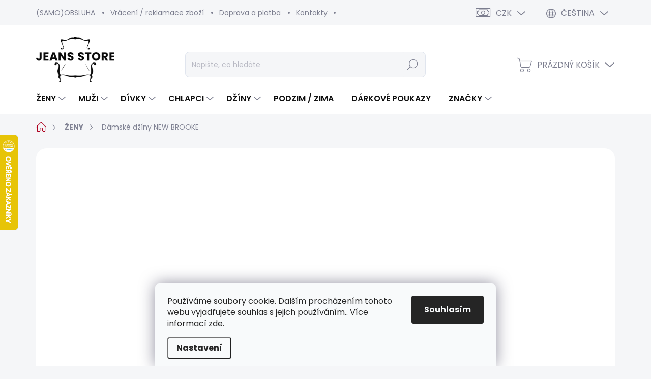

--- FILE ---
content_type: text/html; charset=utf-8
request_url: https://www.jeans-store.cz/new-brooke-21/
body_size: 49892
content:
<!doctype html><html lang="cs" dir="ltr" class="header-background-light external-fonts-loaded"><head><meta charset="utf-8" /><meta name="viewport" content="width=device-width,initial-scale=1" /><title>Dámské džíny NEW BROOKE – stylový kousek od Pepe Jeans | Jeans Store</title><link rel="preconnect" href="https://cdn.myshoptet.com" /><link rel="dns-prefetch" href="https://cdn.myshoptet.com" /><link rel="preload" href="https://cdn.myshoptet.com/prj/dist/master/cms/libs/jquery/jquery-1.11.3.min.js" as="script" /><link href="https://cdn.myshoptet.com/prj/dist/master/cms/templates/frontend_templates/shared/css/font-face/poppins.css" rel="stylesheet"><script>
dataLayer = [];
dataLayer.push({'shoptet' : {
    "pageId": 706,
    "pageType": "productDetail",
    "currency": "CZK",
    "currencyInfo": {
        "decimalSeparator": ",",
        "exchangeRate": 1,
        "priceDecimalPlaces": 0,
        "symbol": "K\u010d",
        "symbolLeft": 0,
        "thousandSeparator": " "
    },
    "language": "cs",
    "projectId": 660150,
    "product": {
        "id": 3064,
        "guid": "cacaa7ac-2e3d-11ef-aefa-36345351668d",
        "hasVariants": true,
        "codes": [
            {
                "code": "000DENIMPL200019WF1-8434786922300",
                "quantity": "1",
                "stocks": [
                    {
                        "id": "ext",
                        "quantity": "1"
                    }
                ]
            },
            {
                "code": "000DENIMPL200019WF1-8434786922317",
                "quantity": "0",
                "stocks": [
                    {
                        "id": "ext",
                        "quantity": "0"
                    }
                ]
            },
            {
                "code": "000DENIMPL200019WF1-8434786922324",
                "quantity": "0",
                "stocks": [
                    {
                        "id": "ext",
                        "quantity": "0"
                    }
                ]
            },
            {
                "code": "000DENIMPL200019WF1-8434786922331",
                "quantity": "0",
                "stocks": [
                    {
                        "id": "ext",
                        "quantity": "0"
                    }
                ]
            },
            {
                "code": "000DENIMPL200019WF1-8434786922348",
                "quantity": "0",
                "stocks": [
                    {
                        "id": "ext",
                        "quantity": "0"
                    }
                ]
            },
            {
                "code": "000DENIMPL200019WF1-8434786922355",
                "quantity": "0",
                "stocks": [
                    {
                        "id": "ext",
                        "quantity": "0"
                    }
                ]
            },
            {
                "code": "000DENIMPL200019WF1-8434786922362",
                "quantity": "0",
                "stocks": [
                    {
                        "id": "ext",
                        "quantity": "0"
                    }
                ]
            },
            {
                "code": "000DENIMPL200019WF1-8434786922379",
                "quantity": "0",
                "stocks": [
                    {
                        "id": "ext",
                        "quantity": "0"
                    }
                ]
            },
            {
                "code": "000DENIMPL200019WF1-8434786922393",
                "quantity": "0",
                "stocks": [
                    {
                        "id": "ext",
                        "quantity": "0"
                    }
                ]
            },
            {
                "code": "000DENIMPL200019WF1-8434786978994",
                "quantity": "0",
                "stocks": [
                    {
                        "id": "ext",
                        "quantity": "0"
                    }
                ]
            },
            {
                "code": "000DENIMPL200019WF1-8434786979007",
                "quantity": "1",
                "stocks": [
                    {
                        "id": "ext",
                        "quantity": "1"
                    }
                ]
            },
            {
                "code": "000DENIMPL200019WF1-8434786979014",
                "quantity": "4",
                "stocks": [
                    {
                        "id": "ext",
                        "quantity": "4"
                    }
                ]
            },
            {
                "code": "000DENIMPL200019WF1-8434786979021",
                "quantity": "0",
                "stocks": [
                    {
                        "id": "ext",
                        "quantity": "0"
                    }
                ]
            },
            {
                "code": "000DENIMPL200019WF1-8434786979038",
                "quantity": "0",
                "stocks": [
                    {
                        "id": "ext",
                        "quantity": "0"
                    }
                ]
            },
            {
                "code": "000DENIMPL200019WF1-8434786979045",
                "quantity": "0",
                "stocks": [
                    {
                        "id": "ext",
                        "quantity": "0"
                    }
                ]
            },
            {
                "code": "000DENIMPL200019WF1-8434786979052",
                "quantity": "0",
                "stocks": [
                    {
                        "id": "ext",
                        "quantity": "0"
                    }
                ]
            },
            {
                "code": "000DENIMPL200019WF1-8434786979069",
                "quantity": "0",
                "stocks": [
                    {
                        "id": "ext",
                        "quantity": "0"
                    }
                ]
            },
            {
                "code": "000DENIMPL200019WF1-8434786979076",
                "quantity": "0",
                "stocks": [
                    {
                        "id": "ext",
                        "quantity": "0"
                    }
                ]
            },
            {
                "code": "000DENIMPL200019WF1-8434786979083",
                "quantity": "0",
                "stocks": [
                    {
                        "id": "ext",
                        "quantity": "0"
                    }
                ]
            },
            {
                "code": "000DENIMPL200019WF1-8434786979533",
                "quantity": "2",
                "stocks": [
                    {
                        "id": "ext",
                        "quantity": "2"
                    }
                ]
            },
            {
                "code": "000DENIMPL200019WF1-8434786979540",
                "quantity": "0",
                "stocks": [
                    {
                        "id": "ext",
                        "quantity": "0"
                    }
                ]
            },
            {
                "code": "000DENIMPL200019WF1-8434786979557",
                "quantity": "0",
                "stocks": [
                    {
                        "id": "ext",
                        "quantity": "0"
                    }
                ]
            },
            {
                "code": "000DENIMPL200019WF1-8434786979564",
                "quantity": "0",
                "stocks": [
                    {
                        "id": "ext",
                        "quantity": "0"
                    }
                ]
            },
            {
                "code": "000DENIMPL200019WF1-8434786979571",
                "quantity": "0",
                "stocks": [
                    {
                        "id": "ext",
                        "quantity": "0"
                    }
                ]
            },
            {
                "code": "000DENIMPL200019WF1-8434786979588",
                "quantity": "0",
                "stocks": [
                    {
                        "id": "ext",
                        "quantity": "0"
                    }
                ]
            },
            {
                "code": "000DENIMPL200019WF1-8434786979595",
                "quantity": "0",
                "stocks": [
                    {
                        "id": "ext",
                        "quantity": "0"
                    }
                ]
            },
            {
                "code": "000DENIMPL200019WF1-8434786979601",
                "quantity": "0",
                "stocks": [
                    {
                        "id": "ext",
                        "quantity": "0"
                    }
                ]
            },
            {
                "code": "000DENIMPL200019WF1-8434786979618",
                "quantity": "0",
                "stocks": [
                    {
                        "id": "ext",
                        "quantity": "0"
                    }
                ]
            }
        ],
        "name": "D\u00e1msk\u00e9 d\u017e\u00edny NEW BROOKE",
        "appendix": "",
        "weight": "0.11",
        "manufacturer": "Pepe Jeans",
        "manufacturerGuid": "1EF533603DC36E08841EDA0BA3DED3EE",
        "currentCategory": "\u017dENY",
        "currentCategoryGuid": "4e198b3e-2e41-11ef-90b6-36345351668d",
        "defaultCategory": "\u017dENY",
        "defaultCategoryGuid": "4e198b3e-2e41-11ef-90b6-36345351668d",
        "currency": "CZK",
        "priceWithVat": 1549
    },
    "stocks": [
        {
            "id": "ext",
            "title": "Sklad",
            "isDeliveryPoint": 0,
            "visibleOnEshop": 1
        }
    ],
    "cartInfo": {
        "id": null,
        "freeShipping": false,
        "freeShippingFrom": 0,
        "leftToFreeGift": {
            "formattedPrice": "0 K\u010d",
            "priceLeft": 0
        },
        "freeGift": false,
        "leftToFreeShipping": {
            "priceLeft": 0,
            "dependOnRegion": 0,
            "formattedPrice": "0 K\u010d"
        },
        "discountCoupon": [],
        "getNoBillingShippingPrice": {
            "withoutVat": 0,
            "vat": 0,
            "withVat": 0
        },
        "cartItems": [],
        "taxMode": "ORDINARY"
    },
    "cart": [],
    "customer": {
        "priceRatio": 1,
        "priceListId": 1,
        "groupId": null,
        "registered": false,
        "mainAccount": false
    }
}});
dataLayer.push({'cookie_consent' : {
    "marketing": "denied",
    "analytics": "denied"
}});
document.addEventListener('DOMContentLoaded', function() {
    shoptet.consent.onAccept(function(agreements) {
        if (agreements.length == 0) {
            return;
        }
        dataLayer.push({
            'cookie_consent' : {
                'marketing' : (agreements.includes(shoptet.config.cookiesConsentOptPersonalisation)
                    ? 'granted' : 'denied'),
                'analytics': (agreements.includes(shoptet.config.cookiesConsentOptAnalytics)
                    ? 'granted' : 'denied')
            },
            'event': 'cookie_consent'
        });
    });
});
</script>

<!-- Google Tag Manager -->
<script>(function(w,d,s,l,i){w[l]=w[l]||[];w[l].push({'gtm.start':
new Date().getTime(),event:'gtm.js'});var f=d.getElementsByTagName(s)[0],
j=d.createElement(s),dl=l!='dataLayer'?'&l='+l:'';j.async=true;j.src=
'https://www.googletagmanager.com/gtm.js?id='+i+dl;f.parentNode.insertBefore(j,f);
})(window,document,'script','dataLayer','GTM-374S');</script>
<!-- End Google Tag Manager -->

<meta property="og:type" content="website"><meta property="og:site_name" content="jeans-store.cz"><meta property="og:url" content="https://www.jeans-store.cz/new-brooke-21/"><meta property="og:title" content="Dámské džíny NEW BROOKE – stylový kousek od Pepe Jeans | Jeans Store"><meta name="author" content="Jeans Store"><meta name="web_author" content="Shoptet.cz"><meta name="dcterms.rightsHolder" content="www.jeans-store.cz"><meta name="robots" content="index,follow"><meta property="og:image" content="https://cdn.myshoptet.com/usr/www.jeans-store.cz/user/shop/big/3064-6_damske-dziny-new-brooke.jpg?67dc8c5a"><meta property="og:description" content="Modelka měří 173 cm, váží 54 kg a má na sobě velikost W28 L32 od značky Pepe Jeans. Originální kousek od oficiálního prodejce, s rychlým doručením a možností vrácení do 60 dní. | Jeans Store"><meta name="description" content="Modelka měří 173 cm, váží 54 kg a má na sobě velikost W28 L32 od značky Pepe Jeans. Originální kousek od oficiálního prodejce, s rychlým doručením a možností vrácení do 60 dní. | Jeans Store"><meta name="google-site-verification" content="5aw6zTzCdo8FSNQ_3kZrEo3fVdWzeqPG3MRHMNdF_d8"><meta property="product:price:amount" content="1549"><meta property="product:price:currency" content="CZK"><style>:root {--color-primary: #af001f;--color-primary-h: 349;--color-primary-s: 100%;--color-primary-l: 34%;--color-primary-hover: #af001f;--color-primary-hover-h: 349;--color-primary-hover-s: 100%;--color-primary-hover-l: 34%;--color-secondary: #468c98;--color-secondary-h: 189;--color-secondary-s: 37%;--color-secondary-l: 44%;--color-secondary-hover: #3b7580;--color-secondary-hover-h: 190;--color-secondary-hover-s: 37%;--color-secondary-hover-l: 37%;--color-tertiary: #ffc807;--color-tertiary-h: 47;--color-tertiary-s: 100%;--color-tertiary-l: 51%;--color-tertiary-hover: #ffbb00;--color-tertiary-hover-h: 44;--color-tertiary-hover-s: 100%;--color-tertiary-hover-l: 50%;--color-header-background: #ffffff;--template-font: "Poppins";--template-headings-font: "Poppins";--header-background-url: url("[data-uri]");--cookies-notice-background: #F8FAFB;--cookies-notice-color: #252525;--cookies-notice-button-hover: #27263f;--cookies-notice-link-hover: #3b3a5f;--templates-update-management-preview-mode-content: "Náhled aktualizací šablony je aktivní pro váš prohlížeč."}</style>
    <script>var shoptet = shoptet || {};</script>
    <script src="https://cdn.myshoptet.com/prj/dist/master/shop/dist/main-3g-header.js.05f199e7fd2450312de2.js"></script>
<!-- User include --><!-- service 1000(633) html code header -->
<link rel="stylesheet" href="https://cdn.myshoptet.com/usr/apollo.jakubtursky.sk/user/documents/assets/main.css?v=1769">

<noscript>
<style>
.before-carousel:before,
.before-carousel:after,
.products-block:after,
.products-block:before,
.p-detail-inner:before,
.p-detail-inner:after{
	display: none;
}

.products-block .product, .products-block .slider-group-products,
.next-to-carousel-banners .banner-wrapper,
.before-carousel .content-wrapper-in,
.p-detail-inner .p-detail-inner-header, .p-detail-inner #product-detail-form {
  opacity: 1;
}

body.type-category .content-wrapper-in,
body.type-manufacturer-detail .content-wrapper-in,
body.type-product .content-wrapper-in {
	visibility: visible!important;
}
</style>
</noscript>

<style>
@font-face {
  font-family: 'apollo';
  font-display: swap;
  src:  url('https://cdn.myshoptet.com/usr/apollo.jakubtursky.sk/user/documents/assets/iconfonts/icomoon.eot?v=107');
  src:  url('https://cdn.myshoptet.com/usr/apollo.jakubtursky.sk/user/documents/assets/iconfonts/icomoon.eot?v=107') format('embedded-opentype'),
    url('https://cdn.myshoptet.com/usr/apollo.jakubtursky.sk/user/documents/assets/iconfonts/icomoon.ttf?v=107') format('truetype'),
    url('https://cdn.myshoptet.com/usr/apollo.jakubtursky.sk/user/documents/assets/iconfonts/icomoon.woff?v=107') format('woff'),
    url('https://cdn.myshoptet.com/usr/apollo.jakubtursky.sk/user/documents/assets/iconfonts/icomoon.svg?v=107') format('svg');
  font-weight: normal;
  font-style: normal;
  font-display: block;
}
.top-navigation-bar .top-nav-button.top-nav-button-login.primary{
	display: none;
}
.basic-description>h3:first-child{
	display: none;
}
/*.header-info-banner-addon{
	background-color: black;
}*/
</style>

<style>
.not-working {
  background-color: rgba(0,0,0, 0.9);
  color: white;
  width: 100%;
  height: 100%;
  position: fixed;
  top: 0;
  left: 0;
  z-index: 9999999;
  text-align: center;
  padding: 50px;
  line-height: 1.6;
  font-size: 16px;
}
</style>

<!-- api 428(82) html code header -->
<link rel="stylesheet" href="https://cdn.myshoptet.com/usr/api2.dklab.cz/user/documents/_doplnky/oblibene/660150/14/660150_14.css" type="text/css" /><style>
        :root {
            --dklab-favourites-flag-color: #A50B1F;
            --dklab-favourites-flag-text-color: #FFFFFF;
            --dklab-favourites-add-text-color: #000000;            
            --dklab-favourites-remove-text-color: #A50B1F;            
            --dklab-favourites-add-text-detail-color: #000000;            
            --dklab-favourites-remove-text-detail-color: #A50B1F;            
            --dklab-favourites-header-icon-color: #7C7E8F;            
            --dklab-favourites-counter-color: #000000;            
        } </style>
<!-- api 1501(1113) html code header -->
<link rel="stylesheet" href="https://cdn.myshoptet.com/usr/api2.dklab.cz/user/documents/_doplnky/filtry/660150/19/660150_19.css" type="text/css" /><style>:root { 
            --dklab-filters-active-color: #A50B1F; 
            --dklab-filters-active-foreground-color: #FFFFFF; 
            --dklab-filters-slider-color: #A50B1F; 
            --dklab-filters-show-filter-foreground-color: #FFFFFF; 
            --dklab-filters-show-filter-background-color: #A50B1F; 
            --dklab-filters-show-filter-edges-size: 10px 25px;
            --dklab-filters-show-filter-align: center;
            --dklab-filters-show-filter-align-desktop: flex-start;
        } 
                .filter-section form.dkLab-parameter fieldset div.div--collapsable:nth-child(+n+6),
                .filter-section form.dkLab-parameter-special fieldset div.div--collapsable:nth-child(+n+5) {
                    display: none;
                } 
                .filter-section form.dkLab-parameter.dkLab-parameter--show fieldset div.div--collapsable:nth-child(+n+6),
                .filter-section form.dkLab-parameter-special.dkLab-parameter-special--show fieldset div.div--collapsable:nth-child(+n+5) {
                    display: block;
                }</style>
<!-- api 473(125) html code header -->

                <style>
                    #order-billing-methods .radio-wrapper[data-guid="3135e50a-3858-11ef-a669-1606246b557a"]:not(.cgapplepay), #order-billing-methods .radio-wrapper[data-guid="313e917a-3858-11ef-a669-1606246b557a"]:not(.cggooglepay) {
                        display: none;
                    }
                </style>
                <script type="text/javascript">
                    document.addEventListener('DOMContentLoaded', function() {
                        if (getShoptetDataLayer('pageType') === 'billingAndShipping') {
                            
                try {
                    if (window.ApplePaySession && window.ApplePaySession.canMakePayments()) {
                        document.querySelector('#order-billing-methods .radio-wrapper[data-guid="3135e50a-3858-11ef-a669-1606246b557a"]').classList.add('cgapplepay');
                    }
                } catch (err) {} 
            
                            
                const cgBaseCardPaymentMethod = {
                        type: 'CARD',
                        parameters: {
                            allowedAuthMethods: ["PAN_ONLY", "CRYPTOGRAM_3DS"],
                            allowedCardNetworks: [/*"AMEX", "DISCOVER", "INTERAC", "JCB",*/ "MASTERCARD", "VISA"]
                        }
                };
                
                function cgLoadScript(src, callback)
                {
                    var s,
                        r,
                        t;
                    r = false;
                    s = document.createElement('script');
                    s.type = 'text/javascript';
                    s.src = src;
                    s.onload = s.onreadystatechange = function() {
                        if ( !r && (!this.readyState || this.readyState == 'complete') )
                        {
                            r = true;
                            callback();
                        }
                    };
                    t = document.getElementsByTagName('script')[0];
                    t.parentNode.insertBefore(s, t);
                } 
                
                function cgGetGoogleIsReadyToPayRequest() {
                    return Object.assign(
                        {},
                        {
                            apiVersion: 2,
                            apiVersionMinor: 0
                        },
                        {
                            allowedPaymentMethods: [cgBaseCardPaymentMethod]
                        }
                    );
                }

                function onCgGooglePayLoaded() {
                    let paymentsClient = new google.payments.api.PaymentsClient({environment: 'PRODUCTION'});
                    paymentsClient.isReadyToPay(cgGetGoogleIsReadyToPayRequest()).then(function(response) {
                        if (response.result) {
                            document.querySelector('#order-billing-methods .radio-wrapper[data-guid="313e917a-3858-11ef-a669-1606246b557a"]').classList.add('cggooglepay');	 	 	 	 	 
                        }
                    })
                    .catch(function(err) {});
                }
                
                cgLoadScript('https://pay.google.com/gp/p/js/pay.js', onCgGooglePayLoaded);
            
                        }
                    });
                </script> 
                
<!-- service 619(267) html code header -->
<link href="https://cdn.myshoptet.com/usr/fvstudio.myshoptet.com/user/documents/addons/cartupsell.min.css?24.11.1" rel="stylesheet">
<!-- service 1845(1410) html code header -->
<link rel="stylesheet" href="https://cdn.myshoptet.com/addons/jakubtursky/shoptet-header-info-bar-git/styles.header.min.css?f60db840acbc11eee00807551e091b8d8d11507b">
<!-- service 2322(1835) html code header -->
<link rel="stylesheet" href="https://cdn.myshoptet.com/addons/dominikmartini/product_salecode/styles.header.min.css?1f0482a01621d4a6d7beb5cd811f2e28c64f26c2">
<!-- service 421(75) html code header -->
<style>
body:not(.template-07):not(.template-09):not(.template-10):not(.template-11):not(.template-12):not(.template-13):not(.template-14) #return-to-top i::before {content: 'a';}
#return-to-top i:before {content: '\e911';}
#return-to-top {
z-index: 99999999;
    position: fixed;
    bottom: 45px;
    right: 20px;
background: rgba(0, 0, 0, 0.7);
    width: 50px;
    height: 50px;
    display: block;
    text-decoration: none;
    -webkit-border-radius: 35px;
    -moz-border-radius: 35px;
    border-radius: 35px;
    display: none;
    -webkit-transition: all 0.3s linear;
    -moz-transition: all 0.3s ease;
    -ms-transition: all 0.3s ease;
    -o-transition: all 0.3s ease;
    transition: all 0.3s ease;
}
#return-to-top i {color: #fff;margin: -10px 0 0 -10px;position: relative;left: 50%;top: 50%;font-size: 19px;-webkit-transition: all 0.3s ease;-moz-transition: all 0.3s ease;-ms-transition: all 0.3s ease;-o-transition: all 0.3s ease;transition: all 0.3s ease;height: 20px;width: 20px;text-align: center;display: block;font-style: normal;}
#return-to-top:hover {
    background: rgba(0, 0, 0, 0.9);
}
#return-to-top:hover i {
    color: #fff;
}
.icon-chevron-up::before {
font-weight: bold;
}
.ordering-process #return-to-top{display: none !important;}
</style>
<!-- service 428(82) html code header -->
<style>
@font-face {
    font-family: 'oblibene';
    src:  url('https://cdn.myshoptet.com/usr/api2.dklab.cz/user/documents/_doplnky/oblibene/font/oblibene.eot?v1');
    src:  url('https://cdn.myshoptet.com/usr/api2.dklab.cz/user/documents/_doplnky/oblibene/font/oblibene.eot?v1#iefix') format('embedded-opentype'),
    url('https://cdn.myshoptet.com/usr/api2.dklab.cz/user/documents/_doplnky/oblibene/font/oblibene.ttf?v1') format('truetype'),
    url('https://cdn.myshoptet.com/usr/api2.dklab.cz/user/documents/_doplnky/oblibene/font/oblibene.woff?v1') format('woff'),
    url('https://cdn.myshoptet.com/usr/api2.dklab.cz/user/documents/_doplnky/oblibene/font/oblibene.svg?v1') format('svg');
    font-weight: normal;
    font-style: normal;
}
</style>
<script>
var dklabFavIndividual;
</script>
<!-- project html code header -->
<link rel="apple-touch-icon" sizes="180x180" href="https://www.jeans-store.cz/user/documents/upload/fav2/apple-touch-icon.png">
<link rel="icon" type="image/png" sizes="32x32" href="https://www.jeans-store.cz/user/documents/upload/fav2/favicon-32x32.png">
<link rel="icon" type="image/png" sizes="16x16" href="https://www.jeans-store.cz/user/documents/upload/fav2/favicon-16x16.png">
<link rel="mask-icon" href="https://www.jeans-store.cz/user/documents/upload/fav2/safari-pinned-tab.svg" color="#5bbad5">
<meta name="msapplication-TileColor" content="#da532c">
<meta name="theme-color" content="#ffffff">

<link href="https://660150.myshoptet.com/user/documents/upload/zaoblene3_1.css" rel="stylesheet" />
<link href="https://www.jeans-store.cz/user/documents/upload/velikost_1.css" rel="stylesheet" />
<link href="https://www.jeans-store.cz/user/documents/upload/next_2.css" rel="stylesheet" />

<style>

/* umožní zalomenie */
.header-info-bar__text {
  flex-wrap: wrap;
}

/* spoločný štýl */
span.header-info-bar__countdown {
  border-radius: 5px;
  padding: 2px 10px;
  white-space: nowrap;
}

/* MOBILE */
@media (max-width: 767px) {
  span.header-info-bar__countdown {
    flex-basis: auto;        /* ❗️zruší 100 % šírku */
    display: inline-block;   /* pozadie len pod textom */
    margin-left: 0 !important;
    margin-top: 4px;
  }
}

@media (max-width: 767px) {
    body:not(.mobile-header-version-0):not(.is-hib-mobile-fixed).tursky-apollo .overall-wrapper {
        padding-top: 110px;
    }
}

.header-info-bar-addon .header-info-bar__link {
    background-color: #b0021e;
  }
  
  .header-info-bar-addon .header-info-bar__link:hover {
    background-color: #000000;
}

span.header-info-bar__countdown {
    background-color: #fff;
    color:#000;
    padding: 2px 10px;
}

@media (max-width: 768px) {
   span.delivery-time-label {
    margin-bottom: 7px;
}

.middle-banners-wrapper .extended-banner-link:not(:empty), .body-banners .extended-banner-link:not(:empty), .banners-top-block .extended-banner-link:not(:empty), .next-to-carousel-banners .extended-banner-link:not(:empty), .banner-category .extended-banner-link:not(:empty), .carousel .extended-banner-link:not(:empty) {
    min-height: 38px;
    padding: 5px 19px;
   
}
	}
  
  @media (min-width: 768px) {
.middle-banners-wrapper .extended-banner-link:not(:empty), .body-banners .extended-banner-link:not(:empty), .banners-top-block .extended-banner-link:not(:empty), .next-to-carousel-banners .extended-banner-link:not(:empty), .banner-category .extended-banner-link:not(:empty), .carousel .extended-banner-link:not(:empty) {
font-size: 16px;
} 
  }

.show-tooltip.acronym[data-original-title] {
    border-bottom-width: 0px;
    border-bottom-style: dashed;
}

.p-info-grid .detail-availability-block .delivery-time {
    font-weight: 400;
    background: #fff;
    padding: 5px 10px;
    border-radius: 10px;
    color: #000;
    font-weight: 600;
}

@media (min-width: 1200px) {
   .add-to-cart {
    margin-top: 20px;
}
}

.dm-coupon-div {
  border: dashed 1px #a50b1f !important;
  border-radius: 10px !important;
  background-color: #ffffff !important;
  color: #000000 !important;
  padding: 10px !important;
  font-size: 15px !important;
 text-align: left !important;
} 
.dm-coupon-div span {
  color: #a50b1f !important;
} 
.dm-coupon-div:before {
  background-color: #a50b1f !important;
  color: #ffffff !important;
  font-size: 16px !important;
} 

.navigation-in ul li.appended-category, .menu-helper ul li.appended-category {
    display: block;
}

#sendNewsletter,
#sendNewsletter + label {
    display: none !important;
}

.rate-wrapper.unveil-wrapper .rate-average-inner+.add-comment:hover {
    background-color: #000;
}

.rate-wrapper.unveil-wrapper .rate-average-inner+.add-comment {
    border-radius: 10px;
    background-color: #af001f;
}

.sidepanel-rating__content .sidepanel-rating__btn.btn.btn-secondary:hover {
    background-color: #000;
    border-color:  #000;
    color: white;
}

.sidepanel-rating__content .sidepanel-rating__btn.btn.btn-secondary {
    position: relative;
    text-align: left;
    justify-content: flex-start;
    width: 100%;
    background-color: #af001f;
    border-color: #af001f;
    color: white;
    margin-top: 10px;
}

.products-block .ratings-wrapper {
    order: -1;
    display: block;
}

.dkLabFavouriteProductDiv.onlyIcon {
    position: absolute;
   top: -50px;
    right: 0px;
    z-index: 9999;
    font-size: 18px;
}

.dkLabFavHeaderIconBtn em {
    
    font-weight: 700;
    font-size: 12px;
    width: 20px;
    height: 20px;
    top: -5px;
    right: 0px;
    line-height: 20px;
}


@media (max-width: 768px) {

div#dkLabFavHeaderWrapper {
    padding-right: 10px;
}

.dkLabFavHeaderIconBtn em {
    
    font-weight: 700!important;
    font-size: 11px!important;
    width: 18px!important;
    height: 18px!important;
    top: -5px!important;
    right: 0px!important;
    line-height: 18px!important;
}



li.appended-category.menu-item-886.ext {
    display: none;
}

}


body.template-11 .category-header {
    background-color: transparent;
}


@media (min-width: 768px) {

	.flag {
   
    border-radius: 7px;
    
}

    .products-block .p .flags-default {
        left: -2px;
        top: auto;
        bottom: 8px;
    }
    
    .p-image-wrapper .flags-default {
    position: absolute;
    display: flex;
    flex-wrap: wrap;
    flex-direction: column;
    align-items: flex-start;
    left: -20px;
    top: 35px;
    z-index: 4;
    
}}

@media (max-width: 768px) {


	.flag {
   
    border-radius: 6px;
    
}
    .products-block .p .flags-default {
        left: -10px;
        top: auto;
        bottom: 5px;
        border-radius: 6px !important;
        font-size: 8px !important;
    }
    
    .p-image-wrapper .flags-default {
    position: absolute;
    display: flex;
    flex-wrap: wrap;
    flex-direction: column;
    align-items: flex-start;
    left: -10px;
    top: 25px;
    z-index: 4;
}
}






@media (min-width: 992px) {
.product .p {
    
    padding: 20px 16px 20px;
}}

@media (min-width: 768px) {
    h4.homepage-group-title, .h4.homepage-group-title {
       
        margin-bottom: 20px;
      
    }
}

@media (max-width: 767px) {
    .product .p {
        padding: 0px 15px 10px;
    }
    
    
}



@media (min-width: 992px) {
    .footer-item.footer-item-newsletter .compact-form {
        width: 50%;
        flex: 0 0 50%;
        max-width: 510px;
    }
}


@media (min-width: 992px) {
    .footer-item.footer-item-newsletter .newsletter-header {
        margin-bottom: 0;
        width: 50%;
        flex: 0 0 50%;
        max-width: 400px;
    }
}

@media (min-width: 1200px) {
    .footer-item.footer-item-newsletter h4 span {
        font-size: 24px !important;
    }
}


</style>
<!-- /User include --><link rel="canonical" href="https://www.jeans-store.cz/new-brooke-21/" /><link rel="alternate" hreflang="cs" href="https://www.jeans-store.cz/new-brooke-21/" /><link rel="alternate" hreflang="sk" href="https://www.jeans-store.cz/sk/new-brooke-21/" /><link rel="alternate" hreflang="x-default" href="https://www.jeans-store.cz/new-brooke-21/" />    <script>
        var _hwq = _hwq || [];
        _hwq.push(['setKey', 'FA801E895EBAA256D2907C06F9EB0E9B']);
        _hwq.push(['setTopPos', '200']);
        _hwq.push(['showWidget', '21']);
        (function() {
            var ho = document.createElement('script');
            ho.src = 'https://cz.im9.cz/direct/i/gjs.php?n=wdgt&sak=FA801E895EBAA256D2907C06F9EB0E9B';
            var s = document.getElementsByTagName('script')[0]; s.parentNode.insertBefore(ho, s);
        })();
    </script>
<script>!function(){var t={9196:function(){!function(){var t=/\[object (Boolean|Number|String|Function|Array|Date|RegExp)\]/;function r(r){return null==r?String(r):(r=t.exec(Object.prototype.toString.call(Object(r))))?r[1].toLowerCase():"object"}function n(t,r){return Object.prototype.hasOwnProperty.call(Object(t),r)}function e(t){if(!t||"object"!=r(t)||t.nodeType||t==t.window)return!1;try{if(t.constructor&&!n(t,"constructor")&&!n(t.constructor.prototype,"isPrototypeOf"))return!1}catch(t){return!1}for(var e in t);return void 0===e||n(t,e)}function o(t,r,n){this.b=t,this.f=r||function(){},this.d=!1,this.a={},this.c=[],this.e=function(t){return{set:function(r,n){u(c(r,n),t.a)},get:function(r){return t.get(r)}}}(this),i(this,t,!n);var e=t.push,o=this;t.push=function(){var r=[].slice.call(arguments,0),n=e.apply(t,r);return i(o,r),n}}function i(t,n,o){for(t.c.push.apply(t.c,n);!1===t.d&&0<t.c.length;){if("array"==r(n=t.c.shift()))t:{var i=n,a=t.a;if("string"==r(i[0])){for(var f=i[0].split("."),s=f.pop(),p=(i=i.slice(1),0);p<f.length;p++){if(void 0===a[f[p]])break t;a=a[f[p]]}try{a[s].apply(a,i)}catch(t){}}}else if("function"==typeof n)try{n.call(t.e)}catch(t){}else{if(!e(n))continue;for(var l in n)u(c(l,n[l]),t.a)}o||(t.d=!0,t.f(t.a,n),t.d=!1)}}function c(t,r){for(var n={},e=n,o=t.split("."),i=0;i<o.length-1;i++)e=e[o[i]]={};return e[o[o.length-1]]=r,n}function u(t,o){for(var i in t)if(n(t,i)){var c=t[i];"array"==r(c)?("array"==r(o[i])||(o[i]=[]),u(c,o[i])):e(c)?(e(o[i])||(o[i]={}),u(c,o[i])):o[i]=c}}window.DataLayerHelper=o,o.prototype.get=function(t){var r=this.a;t=t.split(".");for(var n=0;n<t.length;n++){if(void 0===r[t[n]])return;r=r[t[n]]}return r},o.prototype.flatten=function(){this.b.splice(0,this.b.length),this.b[0]={},u(this.a,this.b[0])}}()}},r={};function n(e){var o=r[e];if(void 0!==o)return o.exports;var i=r[e]={exports:{}};return t[e](i,i.exports,n),i.exports}n.n=function(t){var r=t&&t.__esModule?function(){return t.default}:function(){return t};return n.d(r,{a:r}),r},n.d=function(t,r){for(var e in r)n.o(r,e)&&!n.o(t,e)&&Object.defineProperty(t,e,{enumerable:!0,get:r[e]})},n.o=function(t,r){return Object.prototype.hasOwnProperty.call(t,r)},function(){"use strict";n(9196)}()}();</script>    <!-- Global site tag (gtag.js) - Google Analytics -->
    <script async src="https://www.googletagmanager.com/gtag/js?id=G-YF51WR6XX2"></script>
    <script>
        
        window.dataLayer = window.dataLayer || [];
        function gtag(){dataLayer.push(arguments);}
        

                    console.debug('default consent data');

            gtag('consent', 'default', {"ad_storage":"denied","analytics_storage":"denied","ad_user_data":"denied","ad_personalization":"denied","wait_for_update":500});
            dataLayer.push({
                'event': 'default_consent'
            });
        
        gtag('js', new Date());

        
                gtag('config', 'G-YF51WR6XX2', {"groups":"GA4","send_page_view":false,"content_group":"productDetail","currency":"CZK","page_language":"cs"});
        
                gtag('config', 'AW-990470053', {"allow_enhanced_conversions":true});
        
        
        
        
        
                    gtag('event', 'page_view', {"send_to":"GA4","page_language":"cs","content_group":"productDetail","currency":"CZK"});
        
                gtag('set', 'currency', 'CZK');

        gtag('event', 'view_item', {
            "send_to": "UA",
            "items": [
                {
                    "id": "000DENIMPL200019WF1-8434786922300",
                    "name": "D\u00e1msk\u00e9 d\u017e\u00edny NEW BROOKE",
                    "category": "\u017dENY",
                                        "brand": "Pepe Jeans",
                                                            "variant": "Velikost: W24 L30, Barva: denim (odpov\u00edd\u00e1 obr\u00e1zku)",
                                        "price": 1280
                }
            ]
        });
        
        
        
        
        
                    gtag('event', 'view_item', {"send_to":"GA4","page_language":"cs","content_group":"productDetail","value":1280,"currency":"CZK","items":[{"item_id":"000DENIMPL200019WF1-8434786922300","item_name":"D\u00e1msk\u00e9 d\u017e\u00edny NEW BROOKE","item_brand":"Pepe Jeans","item_category":"\u017dENY","item_variant":"000DENIMPL200019WF1-8434786922300~Velikost: W24 L30, Barva: denim (odpov\u00edd\u00e1 obr\u00e1zku)","price":1280,"quantity":1,"index":0}]});
        
        
        
        
        
        
        
        document.addEventListener('DOMContentLoaded', function() {
            if (typeof shoptet.tracking !== 'undefined') {
                for (var id in shoptet.tracking.bannersList) {
                    gtag('event', 'view_promotion', {
                        "send_to": "UA",
                        "promotions": [
                            {
                                "id": shoptet.tracking.bannersList[id].id,
                                "name": shoptet.tracking.bannersList[id].name,
                                "position": shoptet.tracking.bannersList[id].position
                            }
                        ]
                    });
                }
            }

            shoptet.consent.onAccept(function(agreements) {
                if (agreements.length !== 0) {
                    console.debug('gtag consent accept');
                    var gtagConsentPayload =  {
                        'ad_storage': agreements.includes(shoptet.config.cookiesConsentOptPersonalisation)
                            ? 'granted' : 'denied',
                        'analytics_storage': agreements.includes(shoptet.config.cookiesConsentOptAnalytics)
                            ? 'granted' : 'denied',
                                                                                                'ad_user_data': agreements.includes(shoptet.config.cookiesConsentOptPersonalisation)
                            ? 'granted' : 'denied',
                        'ad_personalization': agreements.includes(shoptet.config.cookiesConsentOptPersonalisation)
                            ? 'granted' : 'denied',
                        };
                    console.debug('update consent data', gtagConsentPayload);
                    gtag('consent', 'update', gtagConsentPayload);
                    dataLayer.push(
                        { 'event': 'update_consent' }
                    );
                }
            });
        });
    </script>
<script>
    (function(t, r, a, c, k, i, n, g) { t['ROIDataObject'] = k;
    t[k]=t[k]||function(){ (t[k].q=t[k].q||[]).push(arguments) },t[k].c=i;n=r.createElement(a),
    g=r.getElementsByTagName(a)[0];n.async=1;n.src=c;g.parentNode.insertBefore(n,g)
    })(window, document, 'script', '//www.heureka.cz/ocm/sdk.js?source=shoptet&version=2&page=product_detail', 'heureka', 'cz');

    heureka('set_user_consent', 0);
</script>
</head><body class="desktop id-706 in-zeny template-11 type-product type-detail one-column-body columns-mobile-2 columns-3 blank-mode blank-mode-css ums_forms_redesign--off ums_a11y_category_page--on ums_discussion_rating_forms--off ums_flags_display_unification--on ums_a11y_login--off mobile-header-version-1">
        <div id="fb-root"></div>
        <script>
            window.fbAsyncInit = function() {
                FB.init({
//                    appId            : 'your-app-id',
                    autoLogAppEvents : true,
                    xfbml            : true,
                    version          : 'v19.0'
                });
            };
        </script>
        <script async defer crossorigin="anonymous" src="https://connect.facebook.net/cs_CZ/sdk.js"></script>
<!-- Google Tag Manager (noscript) -->
<noscript><iframe src="https://www.googletagmanager.com/ns.html?id=GTM-374S"
height="0" width="0" style="display:none;visibility:hidden"></iframe></noscript>
<!-- End Google Tag Manager (noscript) -->

    <div class="siteCookies siteCookies--bottom siteCookies--light js-siteCookies" role="dialog" data-testid="cookiesPopup" data-nosnippet>
        <div class="siteCookies__form">
            <div class="siteCookies__content">
                <div class="siteCookies__text">
                    Používáme soubory cookie. Dalším procházením tohoto webu vyjadřujete souhlas s jejich používáním.. Více informací <a href="/podminky-ochrany-osobnich-udaju/" target="\&quot;_blank\&quot;" rel="\&quot;" noreferrer="">zde</a>.
                </div>
                <p class="siteCookies__links">
                    <button class="siteCookies__link js-cookies-settings" aria-label="Nastavení cookies" data-testid="cookiesSettings">Nastavení</button>
                </p>
            </div>
            <div class="siteCookies__buttonWrap">
                                <button class="siteCookies__button js-cookiesConsentSubmit" value="all" aria-label="Přijmout cookies" data-testid="buttonCookiesAccept">Souhlasím</button>
            </div>
        </div>
        <script>
            document.addEventListener("DOMContentLoaded", () => {
                const siteCookies = document.querySelector('.js-siteCookies');
                document.addEventListener("scroll", shoptet.common.throttle(() => {
                    const st = document.documentElement.scrollTop;
                    if (st > 1) {
                        siteCookies.classList.add('siteCookies--scrolled');
                    } else {
                        siteCookies.classList.remove('siteCookies--scrolled');
                    }
                }, 100));
            });
        </script>
    </div>
<a href="#content" class="skip-link sr-only">Přejít na obsah</a><div class="overall-wrapper"><div class="user-action"><div class="container"><div class="user-action-in"><div class="user-action-login popup-widget login-widget"><div class="popup-widget-inner"><h2 id="loginHeading">Přihlášení k vašemu účtu</h2><div id="customerLogin"><form action="/action/Customer/Login/" method="post" id="formLoginIncluded" class="csrf-enabled formLogin" data-testid="formLogin"><input type="hidden" name="referer" value="" /><div class="form-group"><div class="input-wrapper email js-validated-element-wrapper no-label"><input type="email" name="email" class="form-control" autofocus placeholder="E-mailová adresa (např. jan@novak.cz)" data-testid="inputEmail" autocomplete="email" required /></div></div><div class="form-group"><div class="input-wrapper password js-validated-element-wrapper no-label"><input type="password" name="password" class="form-control" placeholder="Heslo" data-testid="inputPassword" autocomplete="current-password" required /><span class="no-display">Nemůžete vyplnit toto pole</span><input type="text" name="surname" value="" class="no-display" /></div></div><div class="form-group"><div class="login-wrapper"><button type="submit" class="btn btn-secondary btn-text btn-login" data-testid="buttonSubmit">Přihlásit se</button><div class="password-helper"><a href="/registrace/" data-testid="signup" rel="nofollow">Nová registrace</a><a href="/klient/zapomenute-heslo/" rel="nofollow">Zapomenuté heslo</a></div></div></div></form>
</div></div></div>
    <div id="cart-widget" class="user-action-cart popup-widget cart-widget loader-wrapper" data-testid="popupCartWidget" role="dialog" aria-hidden="true"><div class="popup-widget-inner cart-widget-inner place-cart-here"><div class="loader-overlay"><div class="loader"></div></div></div><div class="cart-widget-button"><a href="/kosik/" class="btn btn-conversion" id="continue-order-button" rel="nofollow" data-testid="buttonNextStep">Pokračovat do košíku</a></div></div></div>
</div></div><div class="top-navigation-bar" data-testid="topNavigationBar">

    <div class="container">

        <div class="top-navigation-contacts">
            <strong>Zákaznická podpora:</strong><a href="tel:+420226633784" class="project-phone" aria-label="Zavolat na +420226633784" data-testid="contactboxPhone"><span>+420 226 633 784</span></a><a href="mailto:info@jeans-store.cz" class="project-email" data-testid="contactboxEmail"><span>info@jeans-store.cz</span></a>        </div>

                            <div class="top-navigation-menu">
                <div class="top-navigation-menu-trigger"></div>
                <ul class="top-navigation-bar-menu">
                                            <li class="top-navigation-menu-item-1158">
                            <a href="/samoobsluha/">(SAMO)OBSLUHA</a>
                        </li>
                                            <li class="top-navigation-menu-item-868">
                            <a href="/vraceni-reklamace-zbozi/">Vrácení / reklamace zboží</a>
                        </li>
                                            <li class="top-navigation-menu-item-27">
                            <a href="/doprava-a-platba-2/">Doprava a platba</a>
                        </li>
                                            <li class="top-navigation-menu-item-29">
                            <a href="/kontakty/">Kontakty</a>
                        </li>
                                    </ul>
                <ul class="top-navigation-bar-menu-helper"></ul>
            </div>
        
        <div class="top-navigation-tools top-navigation-tools--language">
            <div class="responsive-tools">
                <a href="#" class="toggle-window" data-target="search" aria-label="Hledat" data-testid="linkSearchIcon"></a>
                                                            <a href="#" class="toggle-window" data-target="login"></a>
                                                    <a href="#" class="toggle-window" data-target="navigation" aria-label="Menu" data-testid="hamburgerMenu"></a>
            </div>
                <div class="languagesMenu">
        <button id="topNavigationDropdown" class="languagesMenu__flags" type="button" data-toggle="dropdown" aria-haspopup="true" aria-expanded="false">
            <svg aria-hidden="true" style="position: absolute; width: 0; height: 0; overflow: hidden;" version="1.1" xmlns="http://www.w3.org/2000/svg" xmlns:xlink="http://www.w3.org/1999/xlink"><defs><symbol id="shp-flag-CZ" viewBox="0 0 32 32"><title>CZ</title><path fill="#0052b4" style="fill: var(--color20, #0052b4)" d="M0 5.334h32v21.333h-32v-21.333z"></path><path fill="#d80027" style="fill: var(--color19, #d80027)" d="M32 16v10.666h-32l13.449-10.666z"></path><path fill="#f0f0f0" style="fill: var(--color21, #f0f0f0)" d="M32 5.334v10.666h-18.551l-13.449-10.666z"></path></symbol><symbol id="shp-flag-SK" viewBox="0 0 32 32"><title>SK</title><path fill="#f0f0f0" style="fill: var(--color21, #f0f0f0)" d="M0 5.334h32v21.333h-32v-21.333z"></path><path fill="#0052b4" style="fill: var(--color20, #0052b4)" d="M0 12.29h32v7.42h-32v-7.42z"></path><path fill="#d80027" style="fill: var(--color19, #d80027)" d="M0 19.71h32v6.957h-32v-6.956z"></path><path fill="#f0f0f0" style="fill: var(--color21, #f0f0f0)" d="M8.092 11.362v5.321c0 3.027 3.954 3.954 3.954 3.954s3.954-0.927 3.954-3.954v-5.321h-7.908z"></path><path fill="#d80027" style="fill: var(--color19, #d80027)" d="M9.133 11.518v5.121c0 0.342 0.076 0.665 0.226 0.968 1.493 0 3.725 0 5.373 0 0.15-0.303 0.226-0.626 0.226-0.968v-5.121h-5.826z"></path><path fill="#f0f0f0" style="fill: var(--color21, #f0f0f0)" d="M13.831 15.089h-1.339v-0.893h0.893v-0.893h-0.893v-0.893h-0.893v0.893h-0.893v0.893h0.893v0.893h-1.339v0.893h1.339v0.893h0.893v-0.893h1.339z"></path><path fill="#0052b4" style="fill: var(--color20, #0052b4)" d="M10.577 18.854c0.575 0.361 1.166 0.571 1.469 0.665 0.303-0.093 0.894-0.303 1.469-0.665 0.58-0.365 0.987-0.782 1.218-1.246-0.255-0.18-0.565-0.286-0.901-0.286-0.122 0-0.241 0.015-0.355 0.041-0.242-0.55-0.791-0.934-1.43-0.934s-1.188 0.384-1.43 0.934c-0.114-0.027-0.233-0.041-0.355-0.041-0.336 0-0.646 0.106-0.901 0.286 0.231 0.465 0.637 0.882 1.217 1.246z"></path></symbol></defs></svg>
            <svg class="shp-flag shp-flag-CZ">
                <use xlink:href="#shp-flag-CZ"></use>
            </svg>
            <span class="caret"></span>
        </button>
        <div class="languagesMenu__content" aria-labelledby="topNavigationDropdown">
                            <div class="languagesMenu__box toggle-window js-languagesMenu__box" data-hover="true" data-target="currency">
                    <div class="languagesMenu__header languagesMenu__header--name">Měna</div>
                    <div class="languagesMenu__header languagesMenu__header--actual" data-toggle="dropdown">CZK<span class="caret"></span></div>
                    <ul class="languagesMenu__list languagesMenu__list--currency">
                                                    <li class="languagesMenu__list__item">
                                <a href="/action/Currency/changeCurrency/?currencyCode=CZK" rel="nofollow" class="languagesMenu__list__link languagesMenu__list__link--currency">CZK</a>
                            </li>
                                                    <li class="languagesMenu__list__item">
                                <a href="/action/Currency/changeCurrency/?currencyCode=EUR" rel="nofollow" class="languagesMenu__list__link languagesMenu__list__link--currency">EUR</a>
                            </li>
                                            </ul>
                </div>
                                        <div class="languagesMenu__box toggle-window js-languagesMenu__box" data-hover="true" data-target="language">
                    <div class="languagesMenu__header languagesMenu__header--name">Jazyk</div>
                    <div class="languagesMenu__header languagesMenu__header--actual" data-toggle="dropdown">
                                                                                    
                                    Čeština
                                
                                                                                                                                <span class="caret"></span>
                    </div>
                    <ul class="languagesMenu__list languagesMenu__list--language">
                                                    <li>
                                <a href="/action/Language/changeLanguage/?language=cs" rel="nofollow" class="languagesMenu__list__link">
                                    <svg class="shp-flag shp-flag-CZ">
                                        <use xlink:href="#shp-flag-CZ"></use>
                                    </svg>
                                    <span class="languagesMenu__list__name languagesMenu__list__name--actual">Čeština</span>
                                </a>
                            </li>
                                                    <li>
                                <a href="/action/Language/changeLanguage/?language=sk" rel="nofollow" class="languagesMenu__list__link">
                                    <svg class="shp-flag shp-flag-SK">
                                        <use xlink:href="#shp-flag-SK"></use>
                                    </svg>
                                    <span class="languagesMenu__list__name">Slovenčina</span>
                                </a>
                            </li>
                                            </ul>
                </div>
                    </div>
    </div>
            <a href="/login/?backTo=%2Fnew-brooke-21%2F" class="top-nav-button top-nav-button-login primary login toggle-window" data-target="login" data-testid="signin" rel="nofollow"><span>Přihlášení</span></a>        </div>

    </div>

</div>
<header id="header"><div class="container navigation-wrapper">
    <div class="header-top">
        <div class="site-name-wrapper">
            <div class="site-name"><a href="/" data-testid="linkWebsiteLogo"><img src="https://cdn.myshoptet.com/usr/www.jeans-store.cz/user/logos/vrstva_1.png" alt="Jeans Store" fetchpriority="low" /></a></div>        </div>
        <div class="search" itemscope itemtype="https://schema.org/WebSite">
            <meta itemprop="headline" content="ŽENY"/><meta itemprop="url" content="https://www.jeans-store.cz"/><meta itemprop="text" content="Modelka měří 173 cm, váží 54 kg a má na sobě velikost W28 L32 od značky Pepe Jeans. Originální kousek od oficiálního prodejce, s rychlým doručením a možností vrácení do 60 dní. | Jeans Store"/>            <form action="/action/ProductSearch/prepareString/" method="post"
    id="formSearchForm" class="search-form compact-form js-search-main"
    itemprop="potentialAction" itemscope itemtype="https://schema.org/SearchAction" data-testid="searchForm">
    <fieldset>
        <meta itemprop="target"
            content="https://www.jeans-store.cz/vyhledavani/?string={string}"/>
        <input type="hidden" name="language" value="cs"/>
        
            
<input
    type="search"
    name="string"
        class="query-input form-control search-input js-search-input"
    placeholder="Napište, co hledáte"
    autocomplete="off"
    required
    itemprop="query-input"
    aria-label="Vyhledávání"
    data-testid="searchInput"
>
            <button type="submit" class="btn btn-default" data-testid="searchBtn">Hledat</button>
        
    </fieldset>
</form>
        </div>
        <div class="navigation-buttons">
                
    <a href="/kosik/" class="btn btn-icon toggle-window cart-count" data-target="cart" data-hover="true" data-redirect="true" data-testid="headerCart" rel="nofollow" aria-haspopup="dialog" aria-expanded="false" aria-controls="cart-widget">
        
                <span class="sr-only">Nákupní košík</span>
        
            <span class="cart-price visible-lg-inline-block" data-testid="headerCartPrice">
                                    Prázdný košík                            </span>
        
    
            </a>
        </div>
    </div>
    <nav id="navigation" aria-label="Hlavní menu" data-collapsible="true"><div class="navigation-in menu"><ul class="menu-level-1" role="menubar" data-testid="headerMenuItems"><li class="menu-item-706 ext" role="none"><a href="/zeny/" class="active" data-testid="headerMenuItem" role="menuitem" aria-haspopup="true" aria-expanded="false"><b>ŽENY</b><span class="submenu-arrow"></span></a><ul class="menu-level-2" aria-label="ŽENY" tabindex="-1" role="menu"><li class="menu-item-850 has-third-level" role="none"><a href="/damske-dziny/" class="menu-image" data-testid="headerMenuItem" tabindex="-1" aria-hidden="true"><img src="data:image/svg+xml,%3Csvg%20width%3D%22140%22%20height%3D%22100%22%20xmlns%3D%22http%3A%2F%2Fwww.w3.org%2F2000%2Fsvg%22%3E%3C%2Fsvg%3E" alt="" aria-hidden="true" width="140" height="100"  data-src="https://cdn.myshoptet.com/usr/www.jeans-store.cz/user/categories/thumb/01_dziny-1.jpg" fetchpriority="low" /></a><div><a href="/damske-dziny/" data-testid="headerMenuItem" role="menuitem"><span>Džíny</span></a>
                                                    <ul class="menu-level-3" role="menu">
                                                                    <li class="menu-item-1057" role="none">
                                        <a href="/skinny--na-telo-3/" data-testid="headerMenuItem" role="menuitem">
                                            Skinny (nejužší)</a>,                                    </li>
                                                                    <li class="menu-item-1060" role="none">
                                        <a href="/slim--uzke-2/" data-testid="headerMenuItem" role="menuitem">
                                            Slim (úzké)</a>,                                    </li>
                                                                    <li class="menu-item-1045" role="none">
                                        <a href="/tapered--zuzujici-se-2/" data-testid="headerMenuItem" role="menuitem">
                                            Tapered (zužující se)</a>,                                    </li>
                                                                    <li class="menu-item-991" role="none">
                                        <a href="/straight--rovne/" data-testid="headerMenuItem" role="menuitem">
                                            Straight (rovné)</a>,                                    </li>
                                                                    <li class="menu-item-1072" role="none">
                                        <a href="/flare--do-zvonu/" data-testid="headerMenuItem" role="menuitem">
                                            Flare (zvony)</a>,                                    </li>
                                                                    <li class="menu-item-1069" role="none">
                                        <a href="/loose--volne/" data-testid="headerMenuItem" role="menuitem">
                                            Loose (volné)</a>,                                    </li>
                                                                    <li class="menu-item-1066" role="none">
                                        <a href="/wide--siroke/" data-testid="headerMenuItem" role="menuitem">
                                            Wide (široké)</a>                                    </li>
                                                            </ul>
                        </div></li><li class="menu-item-757 has-third-level" role="none"><a href="/damske-kalhoty/" class="menu-image" data-testid="headerMenuItem" tabindex="-1" aria-hidden="true"><img src="data:image/svg+xml,%3Csvg%20width%3D%22140%22%20height%3D%22100%22%20xmlns%3D%22http%3A%2F%2Fwww.w3.org%2F2000%2Fsvg%22%3E%3C%2Fsvg%3E" alt="" aria-hidden="true" width="140" height="100"  data-src="https://cdn.myshoptet.com/usr/www.jeans-store.cz/user/categories/thumb/02_kalhoty-1.jpg" fetchpriority="low" /></a><div><a href="/damske-kalhoty/" data-testid="headerMenuItem" role="menuitem"><span>Kalhoty</span></a>
                                                    <ul class="menu-level-3" role="menu">
                                                                    <li class="menu-item-1000" role="none">
                                        <a href="/teplaky/" data-testid="headerMenuItem" role="menuitem">
                                            Tepláky</a>,                                    </li>
                                                                    <li class="menu-item-1003" role="none">
                                        <a href="/latkove/" data-testid="headerMenuItem" role="menuitem">
                                            Látkové</a>,                                    </li>
                                                                    <li class="menu-item-1012" role="none">
                                        <a href="/kapsace/" data-testid="headerMenuItem" role="menuitem">
                                            Kapsáče</a>,                                    </li>
                                                                    <li class="menu-item-1024" role="none">
                                        <a href="/chino-3/" data-testid="headerMenuItem" role="menuitem">
                                            Chino</a>                                    </li>
                                                            </ul>
                        </div></li><li class="menu-item-748 has-third-level" role="none"><a href="/damske-kratasy/" class="menu-image" data-testid="headerMenuItem" tabindex="-1" aria-hidden="true"><img src="data:image/svg+xml,%3Csvg%20width%3D%22140%22%20height%3D%22100%22%20xmlns%3D%22http%3A%2F%2Fwww.w3.org%2F2000%2Fsvg%22%3E%3C%2Fsvg%3E" alt="" aria-hidden="true" width="140" height="100"  data-src="https://cdn.myshoptet.com/usr/www.jeans-store.cz/user/categories/thumb/03_kratasy-1.jpg" fetchpriority="low" /></a><div><a href="/damske-kratasy/" data-testid="headerMenuItem" role="menuitem"><span>Kraťasy</span></a>
                                                    <ul class="menu-level-3" role="menu">
                                                                    <li class="menu-item-1039" role="none">
                                        <a href="/dzinove-2/" data-testid="headerMenuItem" role="menuitem">
                                            Džínové</a>,                                    </li>
                                                                    <li class="menu-item-997" role="none">
                                        <a href="/platene-2/" data-testid="headerMenuItem" role="menuitem">
                                            Plátěné</a>,                                    </li>
                                                                    <li class="menu-item-1021" role="none">
                                        <a href="/chino-2/" data-testid="headerMenuItem" role="menuitem">
                                            Chino</a>,                                    </li>
                                                                    <li class="menu-item-1027" role="none">
                                        <a href="/teplakove-2/" data-testid="headerMenuItem" role="menuitem">
                                            Teplákové</a>                                    </li>
                                                            </ul>
                        </div></li><li class="menu-item-751 has-third-level" role="none"><a href="/damske-tricka/" class="menu-image" data-testid="headerMenuItem" tabindex="-1" aria-hidden="true"><img src="data:image/svg+xml,%3Csvg%20width%3D%22140%22%20height%3D%22100%22%20xmlns%3D%22http%3A%2F%2Fwww.w3.org%2F2000%2Fsvg%22%3E%3C%2Fsvg%3E" alt="" aria-hidden="true" width="140" height="100"  data-src="https://cdn.myshoptet.com/usr/www.jeans-store.cz/user/categories/thumb/06_tricka.jpg" fetchpriority="low" /></a><div><a href="/damske-tricka/" data-testid="headerMenuItem" role="menuitem"><span>Trička</span></a>
                                                    <ul class="menu-level-3" role="menu">
                                                                    <li class="menu-item-1110" role="none">
                                        <a href="/kratky-rukav-2/" data-testid="headerMenuItem" role="menuitem">
                                            Krátký rukáv</a>,                                    </li>
                                                                    <li class="menu-item-1107" role="none">
                                        <a href="/dlouhy-rukav-2/" data-testid="headerMenuItem" role="menuitem">
                                            Dlouhý rukáv</a>,                                    </li>
                                                                    <li class="menu-item-1425" role="none">
                                        <a href="/bez-rukavu/" data-testid="headerMenuItem" role="menuitem">
                                            Bez rukávů</a>                                    </li>
                                                            </ul>
                        </div></li><li class="menu-item-820 has-third-level" role="none"><a href="/damske-mikiny/" class="menu-image" data-testid="headerMenuItem" tabindex="-1" aria-hidden="true"><img src="data:image/svg+xml,%3Csvg%20width%3D%22140%22%20height%3D%22100%22%20xmlns%3D%22http%3A%2F%2Fwww.w3.org%2F2000%2Fsvg%22%3E%3C%2Fsvg%3E" alt="" aria-hidden="true" width="140" height="100"  data-src="https://cdn.myshoptet.com/usr/www.jeans-store.cz/user/categories/thumb/07_mikiny.jpg" fetchpriority="low" /></a><div><a href="/damske-mikiny/" data-testid="headerMenuItem" role="menuitem"><span>Mikiny</span></a>
                                                    <ul class="menu-level-3" role="menu">
                                                                    <li class="menu-item-1119" role="none">
                                        <a href="/pres-hlavu/" data-testid="headerMenuItem" role="menuitem">
                                            Přes hlavu</a>,                                    </li>
                                                                    <li class="menu-item-1122" role="none">
                                        <a href="/s-kapuci/" data-testid="headerMenuItem" role="menuitem">
                                            S kapucí</a>,                                    </li>
                                                                    <li class="menu-item-1116" role="none">
                                        <a href="/na-zip/" data-testid="headerMenuItem" role="menuitem">
                                            Na zip</a>                                    </li>
                                                            </ul>
                        </div></li><li class="menu-item-754 has-third-level" role="none"><a href="/damske-bundy/" class="menu-image" data-testid="headerMenuItem" tabindex="-1" aria-hidden="true"><img src="data:image/svg+xml,%3Csvg%20width%3D%22140%22%20height%3D%22100%22%20xmlns%3D%22http%3A%2F%2Fwww.w3.org%2F2000%2Fsvg%22%3E%3C%2Fsvg%3E" alt="" aria-hidden="true" width="140" height="100"  data-src="https://cdn.myshoptet.com/usr/www.jeans-store.cz/user/categories/thumb/08_bundy.jpg" fetchpriority="low" /></a><div><a href="/damske-bundy/" data-testid="headerMenuItem" role="menuitem"><span>Bundy</span></a>
                                                    <ul class="menu-level-3" role="menu">
                                                                    <li class="menu-item-1125" role="none">
                                        <a href="/zimni/" data-testid="headerMenuItem" role="menuitem">
                                            Zimní</a>,                                    </li>
                                                                    <li class="menu-item-1128" role="none">
                                        <a href="/dzinove-3/" data-testid="headerMenuItem" role="menuitem">
                                            Džínové</a>,                                    </li>
                                                                    <li class="menu-item-1618" role="none">
                                        <a href="/kozene-3/" data-testid="headerMenuItem" role="menuitem">
                                            Kožené</a>,                                    </li>
                                                                    <li class="menu-item-1669" role="none">
                                        <a href="/saka/" data-testid="headerMenuItem" role="menuitem">
                                            Saka</a>,                                    </li>
                                                                    <li class="menu-item-1419" role="none">
                                        <a href="/prechodove/" data-testid="headerMenuItem" role="menuitem">
                                            Přechodové</a>                                    </li>
                                                            </ul>
                        </div></li><li class="menu-item-802 has-third-level" role="none"><a href="/damske-svetry/" class="menu-image" data-testid="headerMenuItem" tabindex="-1" aria-hidden="true"><img src="data:image/svg+xml,%3Csvg%20width%3D%22140%22%20height%3D%22100%22%20xmlns%3D%22http%3A%2F%2Fwww.w3.org%2F2000%2Fsvg%22%3E%3C%2Fsvg%3E" alt="" aria-hidden="true" width="140" height="100"  data-src="https://cdn.myshoptet.com/usr/www.jeans-store.cz/user/categories/thumb/09_svetry.jpg" fetchpriority="low" /></a><div><a href="/damske-svetry/" data-testid="headerMenuItem" role="menuitem"><span>Svetry</span></a>
                                                    <ul class="menu-level-3" role="menu">
                                                                    <li class="menu-item-1672" role="none">
                                        <a href="/rolaky/" data-testid="headerMenuItem" role="menuitem">
                                            Roláky</a>,                                    </li>
                                                                    <li class="menu-item-1735" role="none">
                                        <a href="/bez-rukavu-2/" data-testid="headerMenuItem" role="menuitem">
                                            Bez rukávů</a>,                                    </li>
                                                                    <li class="menu-item-1428" role="none">
                                        <a href="/pres-hlavu-7/" data-testid="headerMenuItem" role="menuitem">
                                            Přes hlavu</a>                                    </li>
                                                            </ul>
                        </div></li><li class="menu-item-811 has-third-level" role="none"><a href="/damske-kosile/" class="menu-image" data-testid="headerMenuItem" tabindex="-1" aria-hidden="true"><img src="data:image/svg+xml,%3Csvg%20width%3D%22140%22%20height%3D%22100%22%20xmlns%3D%22http%3A%2F%2Fwww.w3.org%2F2000%2Fsvg%22%3E%3C%2Fsvg%3E" alt="" aria-hidden="true" width="140" height="100"  data-src="https://cdn.myshoptet.com/usr/www.jeans-store.cz/user/categories/thumb/10_kosile.jpg" fetchpriority="low" /></a><div><a href="/damske-kosile/" data-testid="headerMenuItem" role="menuitem"><span>Košile</span></a>
                                                    <ul class="menu-level-3" role="menu">
                                                                    <li class="menu-item-1663" role="none">
                                        <a href="/halenky/" data-testid="headerMenuItem" role="menuitem">
                                            Halenky</a>,                                    </li>
                                                                    <li class="menu-item-1666" role="none">
                                        <a href="/klasicke/" data-testid="headerMenuItem" role="menuitem">
                                            Klasické</a>,                                    </li>
                                                                    <li class="menu-item-1744" role="none">
                                        <a href="/lnene/" data-testid="headerMenuItem" role="menuitem">
                                            Lněné</a>,                                    </li>
                                                                    <li class="menu-item-1437" role="none">
                                        <a href="/topy/" data-testid="headerMenuItem" role="menuitem">
                                            Topy</a>                                    </li>
                                                            </ul>
                        </div></li><li class="menu-item-829 has-third-level" role="none"><a href="/damske-saty/" class="menu-image" data-testid="headerMenuItem" tabindex="-1" aria-hidden="true"><img src="data:image/svg+xml,%3Csvg%20width%3D%22140%22%20height%3D%22100%22%20xmlns%3D%22http%3A%2F%2Fwww.w3.org%2F2000%2Fsvg%22%3E%3C%2Fsvg%3E" alt="" aria-hidden="true" width="140" height="100"  data-src="https://cdn.myshoptet.com/usr/www.jeans-store.cz/user/categories/thumb/05_saty.jpg" fetchpriority="low" /></a><div><a href="/damske-saty/" data-testid="headerMenuItem" role="menuitem"><span>Šaty</span></a>
                                                    <ul class="menu-level-3" role="menu">
                                                                    <li class="menu-item-1440" role="none">
                                        <a href="/dzinove-7/" data-testid="headerMenuItem" role="menuitem">
                                            Džínové</a>,                                    </li>
                                                                    <li class="menu-item-1446" role="none">
                                        <a href="/overaly/" data-testid="headerMenuItem" role="menuitem">
                                            Overaly</a>,                                    </li>
                                                                    <li class="menu-item-1449" role="none">
                                        <a href="/svetrove/" data-testid="headerMenuItem" role="menuitem">
                                            Svetrové</a>,                                    </li>
                                                                    <li class="menu-item-1452" role="none">
                                        <a href="/letni/" data-testid="headerMenuItem" role="menuitem">
                                            Letní</a>                                    </li>
                                                            </ul>
                        </div></li><li class="menu-item-832 has-third-level" role="none"><a href="/damske-sukne/" class="menu-image" data-testid="headerMenuItem" tabindex="-1" aria-hidden="true"><img src="data:image/svg+xml,%3Csvg%20width%3D%22140%22%20height%3D%22100%22%20xmlns%3D%22http%3A%2F%2Fwww.w3.org%2F2000%2Fsvg%22%3E%3C%2Fsvg%3E" alt="" aria-hidden="true" width="140" height="100"  data-src="https://cdn.myshoptet.com/usr/www.jeans-store.cz/user/categories/thumb/04_sukne.jpg" fetchpriority="low" /></a><div><a href="/damske-sukne/" data-testid="headerMenuItem" role="menuitem"><span>Sukně</span></a>
                                                    <ul class="menu-level-3" role="menu">
                                                                    <li class="menu-item-1455" role="none">
                                        <a href="/dzinove-8/" data-testid="headerMenuItem" role="menuitem">
                                            Džínové</a>,                                    </li>
                                                                    <li class="menu-item-1458" role="none">
                                        <a href="/letni-2/" data-testid="headerMenuItem" role="menuitem">
                                            Letní</a>                                    </li>
                                                            </ul>
                        </div></li><li class="menu-item-745 has-third-level" role="none"><a href="/damske-plavky/" class="menu-image" data-testid="headerMenuItem" tabindex="-1" aria-hidden="true"><img src="data:image/svg+xml,%3Csvg%20width%3D%22140%22%20height%3D%22100%22%20xmlns%3D%22http%3A%2F%2Fwww.w3.org%2F2000%2Fsvg%22%3E%3C%2Fsvg%3E" alt="" aria-hidden="true" width="140" height="100"  data-src="https://cdn.myshoptet.com/usr/www.jeans-store.cz/user/categories/thumb/11_plavky.jpg" fetchpriority="low" /></a><div><a href="/damske-plavky/" data-testid="headerMenuItem" role="menuitem"><span>Plavky</span></a>
                                                    <ul class="menu-level-3" role="menu">
                                                                    <li class="menu-item-1461" role="none">
                                        <a href="/jednodilne/" data-testid="headerMenuItem" role="menuitem">
                                            Jednodílné</a>,                                    </li>
                                                                    <li class="menu-item-1464" role="none">
                                        <a href="/dvoudilne/" data-testid="headerMenuItem" role="menuitem">
                                            Dvoudílné</a>                                    </li>
                                                            </ul>
                        </div></li><li class="menu-item-739 has-third-level" role="none"><a href="/damske-pradlo/" class="menu-image" data-testid="headerMenuItem" tabindex="-1" aria-hidden="true"><img src="data:image/svg+xml,%3Csvg%20width%3D%22140%22%20height%3D%22100%22%20xmlns%3D%22http%3A%2F%2Fwww.w3.org%2F2000%2Fsvg%22%3E%3C%2Fsvg%3E" alt="" aria-hidden="true" width="140" height="100"  data-src="https://cdn.myshoptet.com/usr/www.jeans-store.cz/user/categories/thumb/12_pradlo.jpg" fetchpriority="low" /></a><div><a href="/damske-pradlo/" data-testid="headerMenuItem" role="menuitem"><span>Prádlo</span></a>
                                                    <ul class="menu-level-3" role="menu">
                                                                    <li class="menu-item-1467" role="none">
                                        <a href="/kalhotky/" data-testid="headerMenuItem" role="menuitem">
                                            Kalhotky</a>,                                    </li>
                                                                    <li class="menu-item-1470" role="none">
                                        <a href="/podprsenky/" data-testid="headerMenuItem" role="menuitem">
                                            Podprsenky</a>                                    </li>
                                                            </ul>
                        </div></li><li class="menu-item-742 has-third-level" role="none"><a href="/damske-boty/" class="menu-image" data-testid="headerMenuItem" tabindex="-1" aria-hidden="true"><img src="data:image/svg+xml,%3Csvg%20width%3D%22140%22%20height%3D%22100%22%20xmlns%3D%22http%3A%2F%2Fwww.w3.org%2F2000%2Fsvg%22%3E%3C%2Fsvg%3E" alt="" aria-hidden="true" width="140" height="100"  data-src="https://cdn.myshoptet.com/usr/www.jeans-store.cz/user/categories/thumb/13_boty.jpg" fetchpriority="low" /></a><div><a href="/damske-boty/" data-testid="headerMenuItem" role="menuitem"><span>Boty</span></a>
                                                    <ul class="menu-level-3" role="menu">
                                                                    <li class="menu-item-1344" role="none">
                                        <a href="/zimni-5/" data-testid="headerMenuItem" role="menuitem">
                                            Zimní</a>,                                    </li>
                                                                    <li class="menu-item-1347" role="none">
                                        <a href="/tenisky/" data-testid="headerMenuItem" role="menuitem">
                                            Tenisky</a>,                                    </li>
                                                                    <li class="menu-item-1476" role="none">
                                        <a href="/sandale/" data-testid="headerMenuItem" role="menuitem">
                                            Sandále</a>,                                    </li>
                                                                    <li class="menu-item-1479" role="none">
                                        <a href="/pantofle/" data-testid="headerMenuItem" role="menuitem">
                                            Pantofle</a>,                                    </li>
                                                                    <li class="menu-item-1485" role="none">
                                        <a href="/kozacky/" data-testid="headerMenuItem" role="menuitem">
                                            Kozačky</a>                                    </li>
                                                            </ul>
                        </div></li><li class="menu-item-709 has-third-level" role="none"><a href="/damske-doplnky/" class="menu-image" data-testid="headerMenuItem" tabindex="-1" aria-hidden="true"><img src="data:image/svg+xml,%3Csvg%20width%3D%22140%22%20height%3D%22100%22%20xmlns%3D%22http%3A%2F%2Fwww.w3.org%2F2000%2Fsvg%22%3E%3C%2Fsvg%3E" alt="" aria-hidden="true" width="140" height="100"  data-src="https://cdn.myshoptet.com/usr/www.jeans-store.cz/user/categories/thumb/14_doplnky.jpg" fetchpriority="low" /></a><div><a href="/damske-doplnky/" data-testid="headerMenuItem" role="menuitem"><span>Doplňky</span></a>
                                                    <ul class="menu-level-3" role="menu">
                                                                    <li class="menu-item-712" role="none">
                                        <a href="/tasky/" data-testid="headerMenuItem" role="menuitem">
                                            Tašky</a>,                                    </li>
                                                                    <li class="menu-item-760" role="none">
                                        <a href="/pasky/" data-testid="headerMenuItem" role="menuitem">
                                            Pásky</a>,                                    </li>
                                                                    <li class="menu-item-799" role="none">
                                        <a href="/cepice-3/" data-testid="headerMenuItem" role="menuitem">
                                            Čepice</a>,                                    </li>
                                                                    <li class="menu-item-835" role="none">
                                        <a href="/saly/" data-testid="headerMenuItem" role="menuitem">
                                            Šály</a>,                                    </li>
                                                                    <li class="menu-item-1080" role="none">
                                        <a href="/rukavice/" data-testid="headerMenuItem" role="menuitem">
                                            Rukavice</a>,                                    </li>
                                                                    <li class="menu-item-796" role="none">
                                        <a href="/satky/" data-testid="headerMenuItem" role="menuitem">
                                            Šátky</a>,                                    </li>
                                                                    <li class="menu-item-976" role="none">
                                        <a href="/darky/" data-testid="headerMenuItem" role="menuitem">
                                            Dárky</a>                                    </li>
                                                            </ul>
                        </div></li></ul></li>
<li class="menu-item-715 ext" role="none"><a href="/muzi/" data-testid="headerMenuItem" role="menuitem" aria-haspopup="true" aria-expanded="false"><b>MUŽI</b><span class="submenu-arrow"></span></a><ul class="menu-level-2" aria-label="MUŽI" tabindex="-1" role="menu"><li class="menu-item-847 has-third-level" role="none"><a href="/panske-dziny/" class="menu-image" data-testid="headerMenuItem" tabindex="-1" aria-hidden="true"><img src="data:image/svg+xml,%3Csvg%20width%3D%22140%22%20height%3D%22100%22%20xmlns%3D%22http%3A%2F%2Fwww.w3.org%2F2000%2Fsvg%22%3E%3C%2Fsvg%3E" alt="" aria-hidden="true" width="140" height="100"  data-src="https://cdn.myshoptet.com/usr/www.jeans-store.cz/user/categories/thumb/01_dziny.jpg" fetchpriority="low" /></a><div><a href="/panske-dziny/" data-testid="headerMenuItem" role="menuitem"><span>Džíny</span></a>
                                                    <ul class="menu-level-3" role="menu">
                                                                    <li class="menu-item-1048" role="none">
                                        <a href="/skinny--na-telo-2/" data-testid="headerMenuItem" role="menuitem">
                                            Skinny (nejužší)</a>,                                    </li>
                                                                    <li class="menu-item-1054" role="none">
                                        <a href="/slim--uzke/" data-testid="headerMenuItem" role="menuitem">
                                            Slim (úzké)</a>,                                    </li>
                                                                    <li class="menu-item-1051" role="none">
                                        <a href="/tapered--zuzujici-se-3/" data-testid="headerMenuItem" role="menuitem">
                                            Tapered (zužující se)</a>,                                    </li>
                                                                    <li class="menu-item-1063" role="none">
                                        <a href="/straight--rovne-2/" data-testid="headerMenuItem" role="menuitem">
                                            Straight (rovné)</a>,                                    </li>
                                                                    <li class="menu-item-1627" role="none">
                                        <a href="/loose--volne-4/" data-testid="headerMenuItem" role="menuitem">
                                            Loose (volné)</a>,                                    </li>
                                                                    <li class="menu-item-1386" role="none">
                                        <a href="/jogger/" data-testid="headerMenuItem" role="menuitem">
                                            Jogger (teplákové)</a>                                    </li>
                                                            </ul>
                        </div></li><li class="menu-item-763 has-third-level" role="none"><a href="/panske-kalhoty/" class="menu-image" data-testid="headerMenuItem" tabindex="-1" aria-hidden="true"><img src="data:image/svg+xml,%3Csvg%20width%3D%22140%22%20height%3D%22100%22%20xmlns%3D%22http%3A%2F%2Fwww.w3.org%2F2000%2Fsvg%22%3E%3C%2Fsvg%3E" alt="" aria-hidden="true" width="140" height="100"  data-src="https://cdn.myshoptet.com/usr/www.jeans-store.cz/user/categories/thumb/02_kalhoty.jpg" fetchpriority="low" /></a><div><a href="/panske-kalhoty/" data-testid="headerMenuItem" role="menuitem"><span>Kalhoty</span></a>
                                                    <ul class="menu-level-3" role="menu">
                                                                    <li class="menu-item-1639" role="none">
                                        <a href="/kapsace-3/" data-testid="headerMenuItem" role="menuitem">
                                            Kapsáče</a>,                                    </li>
                                                                    <li class="menu-item-1006" role="none">
                                        <a href="/teplaky-2/" data-testid="headerMenuItem" role="menuitem">
                                            Tepláky</a>,                                    </li>
                                                                    <li class="menu-item-1660" role="none">
                                        <a href="/mansestrove-2/" data-testid="headerMenuItem" role="menuitem">
                                            Manšestrové</a>                                    </li>
                                                            </ul>
                        </div></li><li class="menu-item-730 has-third-level" role="none"><a href="/panske-kratasy/" class="menu-image" data-testid="headerMenuItem" tabindex="-1" aria-hidden="true"><img src="data:image/svg+xml,%3Csvg%20width%3D%22140%22%20height%3D%22100%22%20xmlns%3D%22http%3A%2F%2Fwww.w3.org%2F2000%2Fsvg%22%3E%3C%2Fsvg%3E" alt="" aria-hidden="true" width="140" height="100"  data-src="https://cdn.myshoptet.com/usr/www.jeans-store.cz/user/categories/thumb/03_kratasy.jpg" fetchpriority="low" /></a><div><a href="/panske-kratasy/" data-testid="headerMenuItem" role="menuitem"><span>Kraťasy</span></a>
                                                    <ul class="menu-level-3" role="menu">
                                                                    <li class="menu-item-2053" role="none">
                                        <a href="/kapsace-5/" data-testid="headerMenuItem" role="menuitem">
                                            Kapsáče</a>,                                    </li>
                                                                    <li class="menu-item-1009" role="none">
                                        <a href="/dzinove/" data-testid="headerMenuItem" role="menuitem">
                                            Džínové</a>,                                    </li>
                                                                    <li class="menu-item-994" role="none">
                                        <a href="/platene/" data-testid="headerMenuItem" role="menuitem">
                                            Plátěné</a>,                                    </li>
                                                                    <li class="menu-item-1018" role="none">
                                        <a href="/chino/" data-testid="headerMenuItem" role="menuitem">
                                            Chino</a>,                                    </li>
                                                                    <li class="menu-item-1015" role="none">
                                        <a href="/teplakove/" data-testid="headerMenuItem" role="menuitem">
                                            Teplákové</a>                                    </li>
                                                            </ul>
                        </div></li><li class="menu-item-736 has-third-level" role="none"><a href="/panske-tricka/" class="menu-image" data-testid="headerMenuItem" tabindex="-1" aria-hidden="true"><img src="data:image/svg+xml,%3Csvg%20width%3D%22140%22%20height%3D%22100%22%20xmlns%3D%22http%3A%2F%2Fwww.w3.org%2F2000%2Fsvg%22%3E%3C%2Fsvg%3E" alt="" aria-hidden="true" width="140" height="100"  data-src="https://cdn.myshoptet.com/usr/www.jeans-store.cz/user/categories/thumb/04_tricko.jpg" fetchpriority="low" /></a><div><a href="/panske-tricka/" data-testid="headerMenuItem" role="menuitem"><span>Trička</span></a>
                                                    <ul class="menu-level-3" role="menu">
                                                                    <li class="menu-item-1098" role="none">
                                        <a href="/kratky-rukav/" data-testid="headerMenuItem" role="menuitem">
                                            Krátký rukáv</a>,                                    </li>
                                                                    <li class="menu-item-1101" role="none">
                                        <a href="/dlouhy-rukav/" data-testid="headerMenuItem" role="menuitem">
                                            Dlouhý rukáv</a>,                                    </li>
                                                                    <li class="menu-item-1104" role="none">
                                        <a href="/polo-s-limeckem/" data-testid="headerMenuItem" role="menuitem">
                                            S límečkem</a>                                    </li>
                                                            </ul>
                        </div></li><li class="menu-item-769 has-third-level" role="none"><a href="/panske-mikiny/" class="menu-image" data-testid="headerMenuItem" tabindex="-1" aria-hidden="true"><img src="data:image/svg+xml,%3Csvg%20width%3D%22140%22%20height%3D%22100%22%20xmlns%3D%22http%3A%2F%2Fwww.w3.org%2F2000%2Fsvg%22%3E%3C%2Fsvg%3E" alt="" aria-hidden="true" width="140" height="100"  data-src="https://cdn.myshoptet.com/usr/www.jeans-store.cz/user/categories/thumb/05_mikiny.jpg" fetchpriority="low" /></a><div><a href="/panske-mikiny/" data-testid="headerMenuItem" role="menuitem"><span>Mikiny</span></a>
                                                    <ul class="menu-level-3" role="menu">
                                                                    <li class="menu-item-1140" role="none">
                                        <a href="/pres-hlavu-3/" data-testid="headerMenuItem" role="menuitem">
                                            Přes hlavu</a>,                                    </li>
                                                                    <li class="menu-item-1143" role="none">
                                        <a href="/s-kapuci-2/" data-testid="headerMenuItem" role="menuitem">
                                            S kapucí</a>,                                    </li>
                                                                    <li class="menu-item-1146" role="none">
                                        <a href="/na-zip-3/" data-testid="headerMenuItem" role="menuitem">
                                            Na zip</a>                                    </li>
                                                            </ul>
                        </div></li><li class="menu-item-784 has-third-level" role="none"><a href="/panske-bundy/" class="menu-image" data-testid="headerMenuItem" tabindex="-1" aria-hidden="true"><img src="data:image/svg+xml,%3Csvg%20width%3D%22140%22%20height%3D%22100%22%20xmlns%3D%22http%3A%2F%2Fwww.w3.org%2F2000%2Fsvg%22%3E%3C%2Fsvg%3E" alt="" aria-hidden="true" width="140" height="100"  data-src="https://cdn.myshoptet.com/usr/www.jeans-store.cz/user/categories/thumb/06_bundy.jpg" fetchpriority="low" /></a><div><a href="/panske-bundy/" data-testid="headerMenuItem" role="menuitem"><span>Bundy</span></a>
                                                    <ul class="menu-level-3" role="menu">
                                                                    <li class="menu-item-1149" role="none">
                                        <a href="/zimni-2/" data-testid="headerMenuItem" role="menuitem">
                                            Zimní</a>,                                    </li>
                                                                    <li class="menu-item-1152" role="none">
                                        <a href="/dzinove-4/" data-testid="headerMenuItem" role="menuitem">
                                            Džínové</a>,                                    </li>
                                                                    <li class="menu-item-1726" role="none">
                                        <a href="/prechodove-2/" data-testid="headerMenuItem" role="menuitem">
                                            Přechodové</a>                                    </li>
                                                            </ul>
                        </div></li><li class="menu-item-733 has-third-level" role="none"><a href="/panske-svetry/" class="menu-image" data-testid="headerMenuItem" tabindex="-1" aria-hidden="true"><img src="data:image/svg+xml,%3Csvg%20width%3D%22140%22%20height%3D%22100%22%20xmlns%3D%22http%3A%2F%2Fwww.w3.org%2F2000%2Fsvg%22%3E%3C%2Fsvg%3E" alt="" aria-hidden="true" width="140" height="100"  data-src="https://cdn.myshoptet.com/usr/www.jeans-store.cz/user/categories/thumb/07_svetry.jpg" fetchpriority="low" /></a><div><a href="/panske-svetry/" data-testid="headerMenuItem" role="menuitem"><span>Svetry</span></a>
                                                    <ul class="menu-level-3" role="menu">
                                                                    <li class="menu-item-1762" role="none">
                                        <a href="/rolaky-2/" data-testid="headerMenuItem" role="menuitem">
                                            Roláky</a>,                                    </li>
                                                                    <li class="menu-item-1765" role="none">
                                        <a href="/na-knofliky-2/" data-testid="headerMenuItem" role="menuitem">
                                            Na knoflíky</a>,                                    </li>
                                                                    <li class="menu-item-1137" role="none">
                                        <a href="/pres-hlavu-2/" data-testid="headerMenuItem" role="menuitem">
                                            Přes hlavu</a>,                                    </li>
                                                                    <li class="menu-item-1134" role="none">
                                        <a href="/na-zip-2/" data-testid="headerMenuItem" role="menuitem">
                                            Na zip</a>                                    </li>
                                                            </ul>
                        </div></li><li class="menu-item-781 has-third-level" role="none"><a href="/panske-kosile/" class="menu-image" data-testid="headerMenuItem" tabindex="-1" aria-hidden="true"><img src="data:image/svg+xml,%3Csvg%20width%3D%22140%22%20height%3D%22100%22%20xmlns%3D%22http%3A%2F%2Fwww.w3.org%2F2000%2Fsvg%22%3E%3C%2Fsvg%3E" alt="" aria-hidden="true" width="140" height="100"  data-src="https://cdn.myshoptet.com/usr/www.jeans-store.cz/user/categories/thumb/08_kosile.jpg" fetchpriority="low" /></a><div><a href="/panske-kosile/" data-testid="headerMenuItem" role="menuitem"><span>Košile</span></a>
                                                    <ul class="menu-level-3" role="menu">
                                                                    <li class="menu-item-1155" role="none">
                                        <a href="/dzinove-5/" data-testid="headerMenuItem" role="menuitem">
                                            Džínové</a>,                                    </li>
                                                                    <li class="menu-item-1753" role="none">
                                        <a href="/flanelove/" data-testid="headerMenuItem" role="menuitem">
                                            Flanelové</a>,                                    </li>
                                                                    <li class="menu-item-1488" role="none">
                                        <a href="/platene-3/" data-testid="headerMenuItem" role="menuitem">
                                            Plátěné</a>                                    </li>
                                                            </ul>
                        </div></li><li class="menu-item-823 has-third-level" role="none"><a href="/panske-plavky/" class="menu-image" data-testid="headerMenuItem" tabindex="-1" aria-hidden="true"><img src="data:image/svg+xml,%3Csvg%20width%3D%22140%22%20height%3D%22100%22%20xmlns%3D%22http%3A%2F%2Fwww.w3.org%2F2000%2Fsvg%22%3E%3C%2Fsvg%3E" alt="" aria-hidden="true" width="140" height="100"  data-src="https://cdn.myshoptet.com/usr/www.jeans-store.cz/user/categories/thumb/09_plavky.jpg" fetchpriority="low" /></a><div><a href="/panske-plavky/" data-testid="headerMenuItem" role="menuitem"><span>Plavky</span></a>
                                                    <ul class="menu-level-3" role="menu">
                                                                    <li class="menu-item-1491" role="none">
                                        <a href="/kratasove/" data-testid="headerMenuItem" role="menuitem">
                                            Kraťasové</a>                                    </li>
                                                            </ul>
                        </div></li><li class="menu-item-724 has-third-level" role="none"><a href="/panske-pradlo/" class="menu-image" data-testid="headerMenuItem" tabindex="-1" aria-hidden="true"><img src="data:image/svg+xml,%3Csvg%20width%3D%22140%22%20height%3D%22100%22%20xmlns%3D%22http%3A%2F%2Fwww.w3.org%2F2000%2Fsvg%22%3E%3C%2Fsvg%3E" alt="" aria-hidden="true" width="140" height="100"  data-src="https://cdn.myshoptet.com/usr/www.jeans-store.cz/user/categories/thumb/10_pradlo.jpg" fetchpriority="low" /></a><div><a href="/panske-pradlo/" data-testid="headerMenuItem" role="menuitem"><span>Prádlo</span></a>
                                                    <ul class="menu-level-3" role="menu">
                                                                    <li class="menu-item-1497" role="none">
                                        <a href="/tricka-8/" data-testid="headerMenuItem" role="menuitem">
                                            Trička</a>,                                    </li>
                                                                    <li class="menu-item-1500" role="none">
                                        <a href="/kalhoty/" data-testid="headerMenuItem" role="menuitem">
                                            Kalhoty</a>,                                    </li>
                                                                    <li class="menu-item-1506" role="none">
                                        <a href="/slipy/" data-testid="headerMenuItem" role="menuitem">
                                            Slipy</a>,                                    </li>
                                                                    <li class="menu-item-1509" role="none">
                                        <a href="/ponozky-2/" data-testid="headerMenuItem" role="menuitem">
                                            Ponožky</a>                                    </li>
                                                            </ul>
                        </div></li><li class="menu-item-727 has-third-level" role="none"><a href="/panske-boty/" class="menu-image" data-testid="headerMenuItem" tabindex="-1" aria-hidden="true"><img src="data:image/svg+xml,%3Csvg%20width%3D%22140%22%20height%3D%22100%22%20xmlns%3D%22http%3A%2F%2Fwww.w3.org%2F2000%2Fsvg%22%3E%3C%2Fsvg%3E" alt="" aria-hidden="true" width="140" height="100"  data-src="https://cdn.myshoptet.com/usr/www.jeans-store.cz/user/categories/thumb/11_boty.jpg" fetchpriority="low" /></a><div><a href="/panske-boty/" data-testid="headerMenuItem" role="menuitem"><span>Boty</span></a>
                                                    <ul class="menu-level-3" role="menu">
                                                                    <li class="menu-item-1741" role="none">
                                        <a href="/pantofle-2/" data-testid="headerMenuItem" role="menuitem">
                                            Pantofle</a>,                                    </li>
                                                                    <li class="menu-item-1512" role="none">
                                        <a href="/kozacky-2/" data-testid="headerMenuItem" role="menuitem">
                                            Kozačky</a>,                                    </li>
                                                                    <li class="menu-item-1515" role="none">
                                        <a href="/tenisky-2/" data-testid="headerMenuItem" role="menuitem">
                                            Tenisky</a>,                                    </li>
                                                                    <li class="menu-item-1518" role="none">
                                        <a href="/backory/" data-testid="headerMenuItem" role="menuitem">
                                            Bačkory</a>                                    </li>
                                                            </ul>
                        </div></li><li class="menu-item-718 has-third-level" role="none"><a href="/panske-doplnky/" class="menu-image" data-testid="headerMenuItem" tabindex="-1" aria-hidden="true"><img src="data:image/svg+xml,%3Csvg%20width%3D%22140%22%20height%3D%22100%22%20xmlns%3D%22http%3A%2F%2Fwww.w3.org%2F2000%2Fsvg%22%3E%3C%2Fsvg%3E" alt="" aria-hidden="true" width="140" height="100"  data-src="https://cdn.myshoptet.com/usr/www.jeans-store.cz/user/categories/thumb/12_doplnky.jpg" fetchpriority="low" /></a><div><a href="/panske-doplnky/" data-testid="headerMenuItem" role="menuitem"><span>Doplňky</span></a>
                                                    <ul class="menu-level-3" role="menu">
                                                                    <li class="menu-item-1621" role="none">
                                        <a href="/pasky-3/" data-testid="headerMenuItem" role="menuitem">
                                            Pásky</a>,                                    </li>
                                                                    <li class="menu-item-1942" role="none">
                                        <a href="/lahve/" data-testid="headerMenuItem" role="menuitem">
                                            Lahve</a>,                                    </li>
                                                                    <li class="menu-item-1083" role="none">
                                        <a href="/tasky-2/" data-testid="headerMenuItem" role="menuitem">
                                            Tašky</a>,                                    </li>
                                                                    <li class="menu-item-766" role="none">
                                        <a href="/cepice/" data-testid="headerMenuItem" role="menuitem">
                                            Čepice</a>,                                    </li>
                                                                    <li class="menu-item-1086" role="none">
                                        <a href="/saly-2/" data-testid="headerMenuItem" role="menuitem">
                                            Šály</a>,                                    </li>
                                                                    <li class="menu-item-1092" role="none">
                                        <a href="/satky-2/" data-testid="headerMenuItem" role="menuitem">
                                            Šátky</a>,                                    </li>
                                                                    <li class="menu-item-721" role="none">
                                        <a href="/bryle/" data-testid="headerMenuItem" role="menuitem">
                                            Brýle</a>                                    </li>
                                                            </ul>
                        </div></li></ul></li>
<li class="menu-item-787 ext" role="none"><a href="/divky/" data-testid="headerMenuItem" role="menuitem" aria-haspopup="true" aria-expanded="false"><b>DÍVKY</b><span class="submenu-arrow"></span></a><ul class="menu-level-2" aria-label="DÍVKY" tabindex="-1" role="menu"><li class="menu-item-853 has-third-level" role="none"><a href="/dziny-3/" class="menu-image" data-testid="headerMenuItem" tabindex="-1" aria-hidden="true"><img src="data:image/svg+xml,%3Csvg%20width%3D%22140%22%20height%3D%22100%22%20xmlns%3D%22http%3A%2F%2Fwww.w3.org%2F2000%2Fsvg%22%3E%3C%2Fsvg%3E" alt="" aria-hidden="true" width="140" height="100"  data-src="https://cdn.myshoptet.com/usr/www.jeans-store.cz/user/categories/thumb/01_dziny-2.jpg" fetchpriority="low" /></a><div><a href="/dziny-3/" data-testid="headerMenuItem" role="menuitem"><span>Džíny</span></a>
                                                    <ul class="menu-level-3" role="menu">
                                                                    <li class="menu-item-1374" role="none">
                                        <a href="/skinny--nejuzsi-5/" data-testid="headerMenuItem" role="menuitem">
                                            Skinny (nejužší)</a>                                    </li>
                                                            </ul>
                        </div></li><li class="menu-item-1699 has-third-level" role="none"><a href="/kalhoty-7/" class="menu-image" data-testid="headerMenuItem" tabindex="-1" aria-hidden="true"><img src="data:image/svg+xml,%3Csvg%20width%3D%22140%22%20height%3D%22100%22%20xmlns%3D%22http%3A%2F%2Fwww.w3.org%2F2000%2Fsvg%22%3E%3C%2Fsvg%3E" alt="" aria-hidden="true" width="140" height="100"  data-src="https://cdn.myshoptet.com/usr/www.jeans-store.cz/user/categories/thumb/07_kalhoty.jpg" fetchpriority="low" /></a><div><a href="/kalhoty-7/" data-testid="headerMenuItem" role="menuitem"><span>Kalhoty</span></a>
                                                    <ul class="menu-level-3" role="menu">
                                                                    <li class="menu-item-1873" role="none">
                                        <a href="/teplaky-3/" data-testid="headerMenuItem" role="menuitem">
                                            Tepláky</a>                                    </li>
                                                            </ul>
                        </div></li><li class="menu-item-814" role="none"><a href="/kratasy-3/" class="menu-image" data-testid="headerMenuItem" tabindex="-1" aria-hidden="true"><img src="data:image/svg+xml,%3Csvg%20width%3D%22140%22%20height%3D%22100%22%20xmlns%3D%22http%3A%2F%2Fwww.w3.org%2F2000%2Fsvg%22%3E%3C%2Fsvg%3E" alt="" aria-hidden="true" width="140" height="100"  data-src="https://cdn.myshoptet.com/usr/www.jeans-store.cz/user/categories/thumb/02_kratasy.jpg" fetchpriority="low" /></a><div><a href="/kratasy-3/" data-testid="headerMenuItem" role="menuitem"><span>Kraťasy</span></a>
                        </div></li><li class="menu-item-1849" role="none"><a href="/saty-3/" class="menu-image" data-testid="headerMenuItem" tabindex="-1" aria-hidden="true"><img src="data:image/svg+xml,%3Csvg%20width%3D%22140%22%20height%3D%22100%22%20xmlns%3D%22http%3A%2F%2Fwww.w3.org%2F2000%2Fsvg%22%3E%3C%2Fsvg%3E" alt="" aria-hidden="true" width="140" height="100"  data-src="https://cdn.myshoptet.com/usr/www.jeans-store.cz/user/categories/thumb/07_saty.jpg" fetchpriority="low" /></a><div><a href="/saty-3/" data-testid="headerMenuItem" role="menuitem"><span>Šaty</span></a>
                        </div></li><li class="menu-item-808 has-third-level" role="none"><a href="/tricka-4/" class="menu-image" data-testid="headerMenuItem" tabindex="-1" aria-hidden="true"><img src="data:image/svg+xml,%3Csvg%20width%3D%22140%22%20height%3D%22100%22%20xmlns%3D%22http%3A%2F%2Fwww.w3.org%2F2000%2Fsvg%22%3E%3C%2Fsvg%3E" alt="" aria-hidden="true" width="140" height="100"  data-src="https://cdn.myshoptet.com/usr/www.jeans-store.cz/user/categories/thumb/03_tricka.jpg" fetchpriority="low" /></a><div><a href="/tricka-4/" data-testid="headerMenuItem" role="menuitem"><span>Trička</span></a>
                                                    <ul class="menu-level-3" role="menu">
                                                                    <li class="menu-item-1867" role="none">
                                        <a href="/kratky-rukav-5/" data-testid="headerMenuItem" role="menuitem">
                                            Krátký rukáv</a>,                                    </li>
                                                                    <li class="menu-item-1870" role="none">
                                        <a href="/dlouhy-rukav-5/" data-testid="headerMenuItem" role="menuitem">
                                            Dlouhý rukáv</a>                                    </li>
                                                            </ul>
                        </div></li><li class="menu-item-805 has-third-level" role="none"><a href="/mikiny-2/" class="menu-image" data-testid="headerMenuItem" tabindex="-1" aria-hidden="true"><img src="data:image/svg+xml,%3Csvg%20width%3D%22140%22%20height%3D%22100%22%20xmlns%3D%22http%3A%2F%2Fwww.w3.org%2F2000%2Fsvg%22%3E%3C%2Fsvg%3E" alt="" aria-hidden="true" width="140" height="100"  data-src="https://cdn.myshoptet.com/usr/www.jeans-store.cz/user/categories/thumb/04_mikiny.jpg" fetchpriority="low" /></a><div><a href="/mikiny-2/" data-testid="headerMenuItem" role="menuitem"><span>Mikiny</span></a>
                                                    <ul class="menu-level-3" role="menu">
                                                                    <li class="menu-item-1861" role="none">
                                        <a href="/pres-hlavu-9/" data-testid="headerMenuItem" role="menuitem">
                                            Přes hlavu</a>,                                    </li>
                                                                    <li class="menu-item-1864" role="none">
                                        <a href="/na-zip-7/" data-testid="headerMenuItem" role="menuitem">
                                            Na zip</a>                                    </li>
                                                            </ul>
                        </div></li><li class="menu-item-844" role="none"><a href="/bundy-4/" class="menu-image" data-testid="headerMenuItem" tabindex="-1" aria-hidden="true"><img src="data:image/svg+xml,%3Csvg%20width%3D%22140%22%20height%3D%22100%22%20xmlns%3D%22http%3A%2F%2Fwww.w3.org%2F2000%2Fsvg%22%3E%3C%2Fsvg%3E" alt="" aria-hidden="true" width="140" height="100"  data-src="https://cdn.myshoptet.com/usr/www.jeans-store.cz/user/categories/thumb/05_bundy.jpg" fetchpriority="low" /></a><div><a href="/bundy-4/" data-testid="headerMenuItem" role="menuitem"><span>Bundy</span></a>
                        </div></li><li class="menu-item-826" role="none"><a href="/plavky-3/" class="menu-image" data-testid="headerMenuItem" tabindex="-1" aria-hidden="true"><img src="data:image/svg+xml,%3Csvg%20width%3D%22140%22%20height%3D%22100%22%20xmlns%3D%22http%3A%2F%2Fwww.w3.org%2F2000%2Fsvg%22%3E%3C%2Fsvg%3E" alt="" aria-hidden="true" width="140" height="100"  data-src="https://cdn.myshoptet.com/usr/www.jeans-store.cz/user/categories/thumb/06_plavky.jpg" fetchpriority="low" /></a><div><a href="/plavky-3/" data-testid="headerMenuItem" role="menuitem"><span>Plavky</span></a>
                        </div></li><li class="menu-item-790 has-third-level" role="none"><a href="/doplnky-3/" class="menu-image" data-testid="headerMenuItem" tabindex="-1" aria-hidden="true"><img src="data:image/svg+xml,%3Csvg%20width%3D%22140%22%20height%3D%22100%22%20xmlns%3D%22http%3A%2F%2Fwww.w3.org%2F2000%2Fsvg%22%3E%3C%2Fsvg%3E" alt="" aria-hidden="true" width="140" height="100"  data-src="https://cdn.myshoptet.com/usr/www.jeans-store.cz/user/categories/thumb/07_doplnky.jpg" fetchpriority="low" /></a><div><a href="/doplnky-3/" data-testid="headerMenuItem" role="menuitem"><span>Doplňky</span></a>
                                                    <ul class="menu-level-3" role="menu">
                                                                    <li class="menu-item-793" role="none">
                                        <a href="/cepice-2/" data-testid="headerMenuItem" role="menuitem">
                                            Čepice</a>,                                    </li>
                                                                    <li class="menu-item-1702" role="none">
                                        <a href="/rukavice-3/" data-testid="headerMenuItem" role="menuitem">
                                            Rukavice</a>,                                    </li>
                                                                    <li class="menu-item-1705" role="none">
                                        <a href="/saly-5/" data-testid="headerMenuItem" role="menuitem">
                                            Šály</a>                                    </li>
                                                            </ul>
                        </div></li></ul></li>
<li class="menu-item-772 ext" role="none"><a href="/chlapci/" data-testid="headerMenuItem" role="menuitem" aria-haspopup="true" aria-expanded="false"><b>CHLAPCI</b><span class="submenu-arrow"></span></a><ul class="menu-level-2" aria-label="CHLAPCI" tabindex="-1" role="menu"><li class="menu-item-859 has-third-level" role="none"><a href="/dziny-4/" class="menu-image" data-testid="headerMenuItem" tabindex="-1" aria-hidden="true"><img src="data:image/svg+xml,%3Csvg%20width%3D%22140%22%20height%3D%22100%22%20xmlns%3D%22http%3A%2F%2Fwww.w3.org%2F2000%2Fsvg%22%3E%3C%2Fsvg%3E" alt="" aria-hidden="true" width="140" height="100"  data-src="https://cdn.myshoptet.com/usr/www.jeans-store.cz/user/categories/thumb/01_dziny-3.jpg" fetchpriority="low" /></a><div><a href="/dziny-4/" data-testid="headerMenuItem" role="menuitem"><span>Džíny</span></a>
                                                    <ul class="menu-level-3" role="menu">
                                                                    <li class="menu-item-1095" role="none">
                                        <a href="/skinny--nejuzsi/" data-testid="headerMenuItem" role="menuitem">
                                            Skinny (nejužší)</a>,                                    </li>
                                                                    <li class="menu-item-1377" role="none">
                                        <a href="/slim--uzke-6/" data-testid="headerMenuItem" role="menuitem">
                                            Slim (úzké)</a>,                                    </li>
                                                                    <li class="menu-item-1380" role="none">
                                        <a href="/tapered--zuzujici-se-6/" data-testid="headerMenuItem" role="menuitem">
                                            Tapered (zúžující se)</a>,                                    </li>
                                                                    <li class="menu-item-1891" role="none">
                                        <a href="/loose--volne-7/" data-testid="headerMenuItem" role="menuitem">
                                            Loose (volné)</a>,                                    </li>
                                                                    <li class="menu-item-1894" role="none">
                                        <a href="/jogger--teplakovy/" data-testid="headerMenuItem" role="menuitem">
                                            Jogger (teplákový)</a>                                    </li>
                                                            </ul>
                        </div></li><li class="menu-item-778 has-third-level" role="none"><a href="/kalhoty-3/" class="menu-image" data-testid="headerMenuItem" tabindex="-1" aria-hidden="true"><img src="data:image/svg+xml,%3Csvg%20width%3D%22140%22%20height%3D%22100%22%20xmlns%3D%22http%3A%2F%2Fwww.w3.org%2F2000%2Fsvg%22%3E%3C%2Fsvg%3E" alt="" aria-hidden="true" width="140" height="100"  data-src="https://cdn.myshoptet.com/usr/www.jeans-store.cz/user/categories/thumb/02_kalhoty-2.jpg" fetchpriority="low" /></a><div><a href="/kalhoty-3/" data-testid="headerMenuItem" role="menuitem"><span>Kalhoty</span></a>
                                                    <ul class="menu-level-3" role="menu">
                                                                    <li class="menu-item-1888" role="none">
                                        <a href="/teplaky-4/" data-testid="headerMenuItem" role="menuitem">
                                            Tepláky</a>                                    </li>
                                                            </ul>
                        </div></li><li class="menu-item-856" role="none"><a href="/kratasy-4/" class="menu-image" data-testid="headerMenuItem" tabindex="-1" aria-hidden="true"><img src="data:image/svg+xml,%3Csvg%20width%3D%22140%22%20height%3D%22100%22%20xmlns%3D%22http%3A%2F%2Fwww.w3.org%2F2000%2Fsvg%22%3E%3C%2Fsvg%3E" alt="" aria-hidden="true" width="140" height="100"  data-src="https://cdn.myshoptet.com/usr/www.jeans-store.cz/user/categories/thumb/03_kratasy-2.jpg" fetchpriority="low" /></a><div><a href="/kratasy-4/" data-testid="headerMenuItem" role="menuitem"><span>Kraťasy</span></a>
                        </div></li><li class="menu-item-775 has-third-level" role="none"><a href="/tricka-3/" class="menu-image" data-testid="headerMenuItem" tabindex="-1" aria-hidden="true"><img src="data:image/svg+xml,%3Csvg%20width%3D%22140%22%20height%3D%22100%22%20xmlns%3D%22http%3A%2F%2Fwww.w3.org%2F2000%2Fsvg%22%3E%3C%2Fsvg%3E" alt="" aria-hidden="true" width="140" height="100"  data-src="https://cdn.myshoptet.com/usr/www.jeans-store.cz/user/categories/thumb/04_tricka.jpg" fetchpriority="low" /></a><div><a href="/tricka-3/" data-testid="headerMenuItem" role="menuitem"><span>Trička</span></a>
                                                    <ul class="menu-level-3" role="menu">
                                                                    <li class="menu-item-1882" role="none">
                                        <a href="/kratky-rukav-6/" data-testid="headerMenuItem" role="menuitem">
                                            Krátký rukáv</a>,                                    </li>
                                                                    <li class="menu-item-1885" role="none">
                                        <a href="/dlouhy-rukav-6/" data-testid="headerMenuItem" role="menuitem">
                                            Dlouhý rukáv</a>                                    </li>
                                                            </ul>
                        </div></li><li class="menu-item-817" role="none"><a href="/bundy-3/" class="menu-image" data-testid="headerMenuItem" tabindex="-1" aria-hidden="true"><img src="data:image/svg+xml,%3Csvg%20width%3D%22140%22%20height%3D%22100%22%20xmlns%3D%22http%3A%2F%2Fwww.w3.org%2F2000%2Fsvg%22%3E%3C%2Fsvg%3E" alt="" aria-hidden="true" width="140" height="100"  data-src="https://cdn.myshoptet.com/usr/www.jeans-store.cz/user/categories/thumb/06_bundy-1.jpg" fetchpriority="low" /></a><div><a href="/bundy-3/" data-testid="headerMenuItem" role="menuitem"><span>Bundy</span></a>
                        </div></li><li class="menu-item-1723" role="none"><a href="/svetry-5/" class="menu-image" data-testid="headerMenuItem" tabindex="-1" aria-hidden="true"><img src="data:image/svg+xml,%3Csvg%20width%3D%22140%22%20height%3D%22100%22%20xmlns%3D%22http%3A%2F%2Fwww.w3.org%2F2000%2Fsvg%22%3E%3C%2Fsvg%3E" alt="" aria-hidden="true" width="140" height="100"  data-src="https://cdn.myshoptet.com/usr/www.jeans-store.cz/user/categories/thumb/09_svetry-2.jpg" fetchpriority="low" /></a><div><a href="/svetry-5/" data-testid="headerMenuItem" role="menuitem"><span>Svetry</span></a>
                        </div></li><li class="menu-item-838 has-third-level" role="none"><a href="/doplnky-4/" class="menu-image" data-testid="headerMenuItem" tabindex="-1" aria-hidden="true"><img src="data:image/svg+xml,%3Csvg%20width%3D%22140%22%20height%3D%22100%22%20xmlns%3D%22http%3A%2F%2Fwww.w3.org%2F2000%2Fsvg%22%3E%3C%2Fsvg%3E" alt="" aria-hidden="true" width="140" height="100"  data-src="https://cdn.myshoptet.com/usr/www.jeans-store.cz/user/categories/thumb/08_doplnky.jpg" fetchpriority="low" /></a><div><a href="/doplnky-4/" data-testid="headerMenuItem" role="menuitem"><span>Doplňky</span></a>
                                                    <ul class="menu-level-3" role="menu">
                                                                    <li class="menu-item-1711" role="none">
                                        <a href="/rukavice-4/" data-testid="headerMenuItem" role="menuitem">
                                            Rukavice</a>,                                    </li>
                                                                    <li class="menu-item-1714" role="none">
                                        <a href="/saly-6/" data-testid="headerMenuItem" role="menuitem">
                                            Šály</a>,                                    </li>
                                                                    <li class="menu-item-1717" role="none">
                                        <a href="/cepice-8/" data-testid="headerMenuItem" role="menuitem">
                                            Čepice</a>                                    </li>
                                                            </ul>
                        </div></li></ul></li>
<li class="menu-item-1329 ext" role="none"><a href="/dziny-vsechny/" data-testid="headerMenuItem" role="menuitem" aria-haspopup="true" aria-expanded="false"><b>DŽÍNY</b><span class="submenu-arrow"></span></a><ul class="menu-level-2" aria-label="DŽÍNY" tabindex="-1" role="menu"><li class="menu-item-1332 has-third-level" role="none"><a href="/damske-dziny-2/" class="menu-image" data-testid="headerMenuItem" tabindex="-1" aria-hidden="true"><img src="data:image/svg+xml,%3Csvg%20width%3D%22140%22%20height%3D%22100%22%20xmlns%3D%22http%3A%2F%2Fwww.w3.org%2F2000%2Fsvg%22%3E%3C%2Fsvg%3E" alt="" aria-hidden="true" width="140" height="100"  data-src="https://cdn.myshoptet.com/usr/www.jeans-store.cz/user/categories/thumb/02_zeny_dziny_skinny-2.jpg" fetchpriority="low" /></a><div><a href="/damske-dziny-2/" data-testid="headerMenuItem" role="menuitem"><span>Dámské džíny</span></a>
                                                    <ul class="menu-level-3" role="menu">
                                                                    <li class="menu-item-1365" role="none">
                                        <a href="/skinny--nejuzsi-4/" data-testid="headerMenuItem" role="menuitem">
                                            Skinny (nejužší)</a>,                                    </li>
                                                                    <li class="menu-item-1368" role="none">
                                        <a href="/slim--uzke-5/" data-testid="headerMenuItem" role="menuitem">
                                            Slim (úzké)</a>,                                    </li>
                                                                    <li class="menu-item-1356" role="none">
                                        <a href="/tapered--zuzujici-se-5/" data-testid="headerMenuItem" role="menuitem">
                                            Tapered (zužující se)</a>,                                    </li>
                                                                    <li class="menu-item-1362" role="none">
                                        <a href="/straight--rovne-6/" data-testid="headerMenuItem" role="menuitem">
                                            Straight (rovné)</a>,                                    </li>
                                                                    <li class="menu-item-1404" role="none">
                                        <a href="/flare--zvony/" data-testid="headerMenuItem" role="menuitem">
                                            Flare (zvony)</a>,                                    </li>
                                                                    <li class="menu-item-1350" role="none">
                                        <a href="/loose--volne-3/" data-testid="headerMenuItem" role="menuitem">
                                            Loose (volné)</a>,                                    </li>
                                                                    <li class="menu-item-1371" role="none">
                                        <a href="/wide--siroke-3/" data-testid="headerMenuItem" role="menuitem">
                                            Wide (široké)</a>                                    </li>
                                                            </ul>
                        </div></li><li class="menu-item-1335 has-third-level" role="none"><a href="/panske-dziny-2/" class="menu-image" data-testid="headerMenuItem" tabindex="-1" aria-hidden="true"><img src="data:image/svg+xml,%3Csvg%20width%3D%22140%22%20height%3D%22100%22%20xmlns%3D%22http%3A%2F%2Fwww.w3.org%2F2000%2Fsvg%22%3E%3C%2Fsvg%3E" alt="" aria-hidden="true" width="140" height="100"  data-src="https://cdn.myshoptet.com/usr/www.jeans-store.cz/user/categories/thumb/03_muzi_dziny_tapered-2.jpg" fetchpriority="low" /></a><div><a href="/panske-dziny-2/" data-testid="headerMenuItem" role="menuitem"><span>Pánské džíny</span></a>
                                                    <ul class="menu-level-3" role="menu">
                                                                    <li class="menu-item-1395" role="none">
                                        <a href="/skinny--nejuzsi-6/" data-testid="headerMenuItem" role="menuitem">
                                            Skinny (nejužší)</a>,                                    </li>
                                                                    <li class="menu-item-1398" role="none">
                                        <a href="/slim--uzke-7/" data-testid="headerMenuItem" role="menuitem">
                                            Slim (úzké)</a>,                                    </li>
                                                                    <li class="menu-item-1383" role="none">
                                        <a href="/tapered--zuzujici-se-7/" data-testid="headerMenuItem" role="menuitem">
                                            Tapered (zužující se)</a>,                                    </li>
                                                                    <li class="menu-item-1401" role="none">
                                        <a href="/straight--rovne-7/" data-testid="headerMenuItem" role="menuitem">
                                            Straight (rovné)</a>,                                    </li>
                                                                    <li class="menu-item-1645" role="none">
                                        <a href="/loose--volne-6/" data-testid="headerMenuItem" role="menuitem">
                                            Loose (volné)</a>,                                    </li>
                                                                    <li class="menu-item-1921" role="none">
                                        <a href="/jogger--teplakove-2/" data-testid="headerMenuItem" role="menuitem">
                                            Jogger (teplákové)</a>                                    </li>
                                                            </ul>
                        </div></li><li class="menu-item-1338 has-third-level" role="none"><a href="/divci-dziny-2/" class="menu-image" data-testid="headerMenuItem" tabindex="-1" aria-hidden="true"><img src="data:image/svg+xml,%3Csvg%20width%3D%22140%22%20height%3D%22100%22%20xmlns%3D%22http%3A%2F%2Fwww.w3.org%2F2000%2Fsvg%22%3E%3C%2Fsvg%3E" alt="" aria-hidden="true" width="140" height="100"  data-src="https://cdn.myshoptet.com/usr/www.jeans-store.cz/user/categories/thumb/01_dziny-9.jpg" fetchpriority="low" /></a><div><a href="/divci-dziny-2/" data-testid="headerMenuItem" role="menuitem"><span>Dívčí džíny</span></a>
                                                    <ul class="menu-level-3" role="menu">
                                                                    <li class="menu-item-1407" role="none">
                                        <a href="/skinny--nejuzsi-7/" data-testid="headerMenuItem" role="menuitem">
                                            Skinny (nejužší)</a>                                    </li>
                                                            </ul>
                        </div></li><li class="menu-item-1341 has-third-level" role="none"><a href="/chlapecke-dziny-2/" class="menu-image" data-testid="headerMenuItem" tabindex="-1" aria-hidden="true"><img src="data:image/svg+xml,%3Csvg%20width%3D%22140%22%20height%3D%22100%22%20xmlns%3D%22http%3A%2F%2Fwww.w3.org%2F2000%2Fsvg%22%3E%3C%2Fsvg%3E" alt="" aria-hidden="true" width="140" height="100"  data-src="https://cdn.myshoptet.com/usr/www.jeans-store.cz/user/categories/thumb/01_dziny-10.jpg" fetchpriority="low" /></a><div><a href="/chlapecke-dziny-2/" data-testid="headerMenuItem" role="menuitem"><span>Chlapecké džíny</span></a>
                                                    <ul class="menu-level-3" role="menu">
                                                                    <li class="menu-item-1410" role="none">
                                        <a href="/skinny--nejuzsi-8/" data-testid="headerMenuItem" role="menuitem">
                                            Skinny (nejužší)</a>,                                    </li>
                                                                    <li class="menu-item-1413" role="none">
                                        <a href="/slim--uzke-8/" data-testid="headerMenuItem" role="menuitem">
                                            Slim (úzké)</a>,                                    </li>
                                                                    <li class="menu-item-1416" role="none">
                                        <a href="/tapered--zuzujici-se-8/" data-testid="headerMenuItem" role="menuitem">
                                            Tapered (zúžující se)</a>                                    </li>
                                                            </ul>
                        </div></li></ul></li>
<li class="menu-item-1161" role="none"><a href="/podzim-zima/" data-testid="headerMenuItem" role="menuitem" aria-expanded="false"><b>PODZIM / ZIMA</b></a></li>
<li class="menu-item-1675" role="none"><a href="/darkove-poukazy/" data-testid="headerMenuItem" role="menuitem" aria-expanded="false"><b>DÁRKOVÉ POUKAZY</b></a></li>
<li class="ext" id="nav-manufacturers" role="none"><a href="https://www.jeans-store.cz/znacka/" data-testid="brandsText" role="menuitem"><b>Značky</b><span class="submenu-arrow"></span></a><ul class="menu-level-2 expanded" role="menu"><li role="none"><a href="/znacka/19v69-italia-by-versace/" data-testid="brandName" role="menuitem"><span>19V69 ITALIA by Versace</span></a></li><li role="none"><a href="/znacka/pepejeans/" data-testid="brandName" role="menuitem"><span>Pepe Jeans</span></a></li><li role="none"><a href="/znacka/red-bull-racing-x-pepe-jeans/" data-testid="brandName" role="menuitem"><span>Red Bull Racing X Pepe Jeans</span></a></li><li role="none"><a href="/znacka/salsa/" data-testid="brandName" role="menuitem"><span>Salsa</span></a></li></ul>
</li></ul>
    <ul class="navigationActions" role="menu">
                    <li class="ext" role="none">
                <a href="#">
                                            <span class="navigationActions__flagWrapper">
                            <span>CZK /</span>
                            <svg class="shp-flag shp-flag-CZ navigationActions__flag navigationActions__flag-right">
                                <use xlink:href="#shp-flag-CZ"></use>
                            </svg>
                        </span>
                                        <span class="submenu-arrow"></span>
                </a>
                <ul class="navigationActions__submenu menu-level-2" role="menu">
                    <li role="none">
                                                    <ul role="menu">
                                                                    <li class="navigationActions__submenu__item navigationActions__submenu__item--active" role="none">
                                        <a href="/action/Currency/changeCurrency/?currencyCode=CZK" rel="nofollow" role="menuitem">CZK</a>
                                    </li>
                                                                    <li class="navigationActions__submenu__item" role="none">
                                        <a href="/action/Currency/changeCurrency/?currencyCode=EUR" rel="nofollow" role="menuitem">EUR</a>
                                    </li>
                                                            </ul>
                                                                            <ul role="menu">
                                                                    <li class="navigationActions__submenu__item  navigationActions__submenu__item--active" role="none">
                                        <a href="/action/Language/changeLanguage/?language=cs" class="navigationActions__link--flag" rel="nofollow" role="menuitem">
                                            <span class="navigationActions__flagWrapper">
                                                <svg class="shp-flag shp-flag-CZ navigationActions__flag navigationActions__flag-left">
                                                    <use xlink:href="#shp-flag-CZ"></use>
                                                </svg>
                                                <span>Čeština</span>
                                            </span>
                                        </a>
                                    </li>
                                                                    <li class="navigationActions__submenu__item" role="none">
                                        <a href="/action/Language/changeLanguage/?language=sk" class="navigationActions__link--flag" rel="nofollow" role="menuitem">
                                            <span class="navigationActions__flagWrapper">
                                                <svg class="shp-flag shp-flag-SK navigationActions__flag navigationActions__flag-left">
                                                    <use xlink:href="#shp-flag-SK"></use>
                                                </svg>
                                                <span>Slovenčina</span>
                                            </span>
                                        </a>
                                    </li>
                                                            </ul>
                                            </li>
                </ul>
            </li>
                            <li role="none">
                                    <a href="/login/?backTo=%2Fnew-brooke-21%2F" rel="nofollow" data-testid="signin" role="menuitem"><span>Přihlášení</span></a>
                            </li>
                        </ul>
</div><span class="navigation-close"></span></nav><div class="menu-helper" data-testid="hamburgerMenu"><span>Více</span></div>
</div></header><!-- / header -->


                    <div class="container breadcrumbs-wrapper">
            <div class="breadcrumbs navigation-home-icon-wrapper" itemscope itemtype="https://schema.org/BreadcrumbList">
                                                                            <span id="navigation-first" data-basetitle="Jeans Store" itemprop="itemListElement" itemscope itemtype="https://schema.org/ListItem">
                <a href="/" itemprop="item" class="navigation-home-icon"><span class="sr-only" itemprop="name">Domů</span></a>
                <span class="navigation-bullet">/</span>
                <meta itemprop="position" content="1" />
            </span>
                                <span id="navigation-1" itemprop="itemListElement" itemscope itemtype="https://schema.org/ListItem">
                <a href="/zeny/" itemprop="item" data-testid="breadcrumbsSecondLevel"><span itemprop="name">ŽENY</span></a>
                <span class="navigation-bullet">/</span>
                <meta itemprop="position" content="2" />
            </span>
                                            <span id="navigation-2" itemprop="itemListElement" itemscope itemtype="https://schema.org/ListItem" data-testid="breadcrumbsLastLevel">
                <meta itemprop="item" content="https://www.jeans-store.cz/new-brooke-21/" />
                <meta itemprop="position" content="3" />
                <span itemprop="name" data-title="Dámské džíny NEW BROOKE">Dámské džíny NEW BROOKE <span class="appendix"></span></span>
            </span>
            </div>
        </div>
    
<div id="content-wrapper" class="container content-wrapper">
    
    <div class="content-wrapper-in">
                <main id="content" class="content wide">
                                                        <script>
            
            var shoptet = shoptet || {};
            shoptet.variantsUnavailable = shoptet.variantsUnavailable || {};
            
            shoptet.variantsUnavailable.availableVariantsResource = ["19-271-4-676","19-268-4-676","19-169-4-676","19-259-4-676"]
        </script>
                                                                                                                            
<div class="p-detail" itemscope itemtype="https://schema.org/Product">

    
    <meta itemprop="name" content="Dámské džíny NEW BROOKE" />
    <meta itemprop="category" content="Úvodní stránka &gt; ŽENY &gt; Dámské džíny NEW BROOKE" />
    <meta itemprop="url" content="https://www.jeans-store.cz/new-brooke-21/" />
    <meta itemprop="image" content="https://cdn.myshoptet.com/usr/www.jeans-store.cz/user/shop/big/3064-6_damske-dziny-new-brooke.jpg?67dc8c5a" />
            <meta itemprop="description" content="Modelka měří 173 cm, váží 54 kg a má na sobě velikost W28 L32" />
                <span class="js-hidden" itemprop="manufacturer" itemscope itemtype="https://schema.org/Organization">
            <meta itemprop="name" content="Pepe Jeans" />
        </span>
        <span class="js-hidden" itemprop="brand" itemscope itemtype="https://schema.org/Brand">
            <meta itemprop="name" content="Pepe Jeans" />
        </span>
                            <meta itemprop="gtin13" content="8434786922300" />                    <meta itemprop="gtin13" content="8434786922317" />                    <meta itemprop="gtin13" content="8434786922324" />                    <meta itemprop="gtin13" content="8434786922331" />                    <meta itemprop="gtin13" content="8434786922348" />                    <meta itemprop="gtin13" content="8434786922355" />                    <meta itemprop="gtin13" content="8434786922362" />                    <meta itemprop="gtin13" content="8434786922379" />                    <meta itemprop="gtin13" content="8434786922393" />                    <meta itemprop="gtin13" content="8434786978994" />                    <meta itemprop="gtin13" content="8434786979007" />                    <meta itemprop="gtin13" content="8434786979014" />                    <meta itemprop="gtin13" content="8434786979021" />                    <meta itemprop="gtin13" content="8434786979038" />                    <meta itemprop="gtin13" content="8434786979045" />                    <meta itemprop="gtin13" content="8434786979052" />                    <meta itemprop="gtin13" content="8434786979069" />                    <meta itemprop="gtin13" content="8434786979076" />                    <meta itemprop="gtin13" content="8434786979083" />                    <meta itemprop="gtin13" content="8434786979533" />                    <meta itemprop="gtin13" content="8434786979540" />                    <meta itemprop="gtin13" content="8434786979557" />                    <meta itemprop="gtin13" content="8434786979564" />                    <meta itemprop="gtin13" content="8434786979571" />                    <meta itemprop="gtin13" content="8434786979588" />                    <meta itemprop="gtin13" content="8434786979595" />                    <meta itemprop="gtin13" content="8434786979601" />                    <meta itemprop="gtin13" content="8434786979618" />            
        <div class="p-detail-inner">

        <div class="p-detail-inner-header">
            <h1>
                  Dámské džíny NEW BROOKE            </h1>

                <span class="p-code">
        <span class="p-code-label">Kód:</span>
                                                        <span class="parameter-dependent
 no-display 19-271-4-676">
                    000DENIMPL200019WF1-8434786922300
                </span>
                                    <span class="parameter-dependent
 no-display 19-268-4-676">
                    000DENIMPL200019WF1-8434786979007
                </span>
                                    <span class="parameter-dependent
 no-display 19-169-4-676">
                    000DENIMPL200019WF1-8434786979014
                </span>
                                    <span class="parameter-dependent
 no-display 19-259-4-676">
                    000DENIMPL200019WF1-8434786979533
                </span>
                                <span class="parameter-dependent default-variant">Zvolte variantu</span>
                        </span>
        </div>

        <form action="/action/Cart/addCartItem/" method="post" id="product-detail-form" class="pr-action csrf-enabled" data-testid="formProduct">

            <meta itemprop="productID" content="3064" /><meta itemprop="identifier" content="cacaa7ac-2e3d-11ef-aefa-36345351668d" /><span itemprop="aggregateRating" itemscope itemtype="https://schema.org/AggregateRating"><meta itemprop="bestRating" content="5" /><meta itemprop="worstRating" content="1" /><meta itemprop="ratingValue" content="5" /><meta itemprop="ratingCount" content="1" /></span><span itemprop="offers" itemscope itemtype="https://schema.org/Offer"><meta itemprop="sku" content="000DENIMPL200019WF1-8434786922300" /><link itemprop="availability" href="https://schema.org/InStock" /><meta itemprop="url" content="https://www.jeans-store.cz/new-brooke-21/" /><meta itemprop="price" content="1549.00" /><meta itemprop="priceCurrency" content="CZK" /><link itemprop="itemCondition" href="https://schema.org/NewCondition" /></span><span itemprop="offers" itemscope itemtype="https://schema.org/Offer"><meta itemprop="sku" content="000DENIMPL200019WF1-8434786979007" /><link itemprop="availability" href="https://schema.org/InStock" /><meta itemprop="url" content="https://www.jeans-store.cz/new-brooke-21/" /><meta itemprop="price" content="1549.00" /><meta itemprop="priceCurrency" content="CZK" /><link itemprop="itemCondition" href="https://schema.org/NewCondition" /></span><span itemprop="offers" itemscope itemtype="https://schema.org/Offer"><meta itemprop="sku" content="000DENIMPL200019WF1-8434786979014" /><link itemprop="availability" href="https://schema.org/InStock" /><meta itemprop="url" content="https://www.jeans-store.cz/new-brooke-21/" /><meta itemprop="price" content="1549.00" /><meta itemprop="priceCurrency" content="CZK" /><link itemprop="itemCondition" href="https://schema.org/NewCondition" /></span><span itemprop="offers" itemscope itemtype="https://schema.org/Offer"><meta itemprop="sku" content="000DENIMPL200019WF1-8434786979533" /><link itemprop="availability" href="https://schema.org/InStock" /><meta itemprop="url" content="https://www.jeans-store.cz/new-brooke-21/" /><meta itemprop="price" content="1549.00" /><meta itemprop="priceCurrency" content="CZK" /><link itemprop="itemCondition" href="https://schema.org/NewCondition" /></span><input type="hidden" name="productId" value="3064" /><input type="hidden" name="priceId" value="23728" /><input type="hidden" name="language" value="cs" />

            <div class="row product-top">

                <div class="col-xs-12">

                    <div class="p-detail-info">
                                                    
                <div class="flags flags-default flags-inline">            <span class="flag flag-globalni-bestseller" style="background-color:#f0b30a;">
            BESTSELLER
    </span>
    <span class="flag flag-salecode-leden-5" style="background-color:#ff0000;">
            SALECODE:LEDEN:5:%
    </span>
        
                        
    </div>
    

    
                        
                                    <div class="stars-wrapper">
            
<span class="stars star-list">
                                                <a class="star star-on show-tooltip show-ratings" title="    Hodnocení:
            5/5
    "
                   href="#ratingTab" data-toggle="tab" data-external="1" data-force-scroll="1"></a>
                    
                                                <a class="star star-on show-tooltip show-ratings" title="    Hodnocení:
            5/5
    "
                   href="#ratingTab" data-toggle="tab" data-external="1" data-force-scroll="1"></a>
                    
                                                <a class="star star-on show-tooltip show-ratings" title="    Hodnocení:
            5/5
    "
                   href="#ratingTab" data-toggle="tab" data-external="1" data-force-scroll="1"></a>
                    
                                                <a class="star star-on show-tooltip show-ratings" title="    Hodnocení:
            5/5
    "
                   href="#ratingTab" data-toggle="tab" data-external="1" data-force-scroll="1"></a>
                    
                                                <a class="star star-on show-tooltip show-ratings" title="    Hodnocení:
            5/5
    "
                   href="#ratingTab" data-toggle="tab" data-external="1" data-force-scroll="1"></a>
                    
    </span>
            <a class="stars-label" href="#ratingTab" data-toggle="tab" data-external="1" data-force-scroll="1">
                                1 hodnocení
                    </a>
        </div>
    
                                                    <div><a href="/znacka/pepejeans/" data-testid="productCardBrandName">Značka: <span>Pepe Jeans</span></a></div>
                        
                    </div>

                </div>

                <div class="col-xs-12 col-lg-6 p-image-wrapper">

                    
                    <div class="p-image" style="" data-testid="mainImage">

                        

    

    <div class="flags flags-extra">
      
                
                                                                              
            <span class="flag flag-discount">
                                                                    <span class="price-standard">
                                            <span>3 099 Kč</span>
                        </span>
                                                                                                            <span class="price-save">
            
                         &ndash;50 %
                </span>
                                    </span>
              </div>

                        

<a href="https://cdn.myshoptet.com/usr/www.jeans-store.cz/user/shop/big/3064-6_damske-dziny-new-brooke.jpg?67dc8c5a" class="p-main-image cloud-zoom" data-href="https://cdn.myshoptet.com/usr/www.jeans-store.cz/user/shop/orig/3064-6_damske-dziny-new-brooke.jpg?67dc8c5a"><img src="https://cdn.myshoptet.com/usr/www.jeans-store.cz/user/shop/big/3064-6_damske-dziny-new-brooke.jpg?67dc8c5a" alt="Dámské džíny NEW BROOKE" width="1024" height="1536"  fetchpriority="high" />
</a>                    </div>

                    
    <div class="p-thumbnails-wrapper">

        <div class="p-thumbnails">

            <div class="p-thumbnails-inner">

                <div>
                                                                                        <a href="https://cdn.myshoptet.com/usr/www.jeans-store.cz/user/shop/big/3064-6_damske-dziny-new-brooke.jpg?67dc8c5a" class="p-thumbnail highlighted">
                            <img src="data:image/svg+xml,%3Csvg%20width%3D%22100%22%20height%3D%22100%22%20xmlns%3D%22http%3A%2F%2Fwww.w3.org%2F2000%2Fsvg%22%3E%3C%2Fsvg%3E" alt="Dámské džíny NEW BROOKE" width="100" height="100"  data-src="https://cdn.myshoptet.com/usr/www.jeans-store.cz/user/shop/related/3064-6_damske-dziny-new-brooke.jpg?67dc8c5a" fetchpriority="low" />
                        </a>
                        <a href="https://cdn.myshoptet.com/usr/www.jeans-store.cz/user/shop/big/3064-6_damske-dziny-new-brooke.jpg?67dc8c5a" class="cbox-gal" data-gallery="lightbox[gallery]" data-alt="Dámské džíny NEW BROOKE"></a>
                                                                    <a href="https://cdn.myshoptet.com/usr/www.jeans-store.cz/user/shop/big/3064-7_damske-dziny-new-brooke.jpg?67dc8c5a" class="p-thumbnail">
                            <img src="data:image/svg+xml,%3Csvg%20width%3D%22100%22%20height%3D%22100%22%20xmlns%3D%22http%3A%2F%2Fwww.w3.org%2F2000%2Fsvg%22%3E%3C%2Fsvg%3E" alt="Dámské džíny NEW BROOKE" width="100" height="100"  data-src="https://cdn.myshoptet.com/usr/www.jeans-store.cz/user/shop/related/3064-7_damske-dziny-new-brooke.jpg?67dc8c5a" fetchpriority="low" />
                        </a>
                        <a href="https://cdn.myshoptet.com/usr/www.jeans-store.cz/user/shop/big/3064-7_damske-dziny-new-brooke.jpg?67dc8c5a" class="cbox-gal" data-gallery="lightbox[gallery]" data-alt="Dámské džíny NEW BROOKE"></a>
                                                                    <a href="https://cdn.myshoptet.com/usr/www.jeans-store.cz/user/shop/big/3064-8_damske-dziny-new-brooke.jpg?67dc8c5a" class="p-thumbnail">
                            <img src="data:image/svg+xml,%3Csvg%20width%3D%22100%22%20height%3D%22100%22%20xmlns%3D%22http%3A%2F%2Fwww.w3.org%2F2000%2Fsvg%22%3E%3C%2Fsvg%3E" alt="Dámské džíny NEW BROOKE" width="100" height="100"  data-src="https://cdn.myshoptet.com/usr/www.jeans-store.cz/user/shop/related/3064-8_damske-dziny-new-brooke.jpg?67dc8c5a" fetchpriority="low" />
                        </a>
                        <a href="https://cdn.myshoptet.com/usr/www.jeans-store.cz/user/shop/big/3064-8_damske-dziny-new-brooke.jpg?67dc8c5a" class="cbox-gal" data-gallery="lightbox[gallery]" data-alt="Dámské džíny NEW BROOKE"></a>
                                                                    <a href="https://cdn.myshoptet.com/usr/www.jeans-store.cz/user/shop/big/3064-9_damske-dziny-new-brooke.jpg?67dc8c5a" class="p-thumbnail">
                            <img src="data:image/svg+xml,%3Csvg%20width%3D%22100%22%20height%3D%22100%22%20xmlns%3D%22http%3A%2F%2Fwww.w3.org%2F2000%2Fsvg%22%3E%3C%2Fsvg%3E" alt="Dámské džíny NEW BROOKE" width="100" height="100"  data-src="https://cdn.myshoptet.com/usr/www.jeans-store.cz/user/shop/related/3064-9_damske-dziny-new-brooke.jpg?67dc8c5a" fetchpriority="low" />
                        </a>
                        <a href="https://cdn.myshoptet.com/usr/www.jeans-store.cz/user/shop/big/3064-9_damske-dziny-new-brooke.jpg?67dc8c5a" class="cbox-gal" data-gallery="lightbox[gallery]" data-alt="Dámské džíny NEW BROOKE"></a>
                                                                    <a href="https://cdn.myshoptet.com/usr/www.jeans-store.cz/user/shop/big/3064-10_damske-dziny-new-brooke.jpg?67dc8c5a" class="p-thumbnail">
                            <img src="data:image/svg+xml,%3Csvg%20width%3D%22100%22%20height%3D%22100%22%20xmlns%3D%22http%3A%2F%2Fwww.w3.org%2F2000%2Fsvg%22%3E%3C%2Fsvg%3E" alt="Dámské džíny NEW BROOKE" width="100" height="100"  data-src="https://cdn.myshoptet.com/usr/www.jeans-store.cz/user/shop/related/3064-10_damske-dziny-new-brooke.jpg?67dc8c5a" fetchpriority="low" />
                        </a>
                        <a href="https://cdn.myshoptet.com/usr/www.jeans-store.cz/user/shop/big/3064-10_damske-dziny-new-brooke.jpg?67dc8c5a" class="cbox-gal" data-gallery="lightbox[gallery]" data-alt="Dámské džíny NEW BROOKE"></a>
                                                                    <a href="https://cdn.myshoptet.com/usr/www.jeans-store.cz/user/shop/big/3064-11_damske-dziny-new-brooke.jpg?67dc8c5a" class="p-thumbnail">
                            <img src="data:image/svg+xml,%3Csvg%20width%3D%22100%22%20height%3D%22100%22%20xmlns%3D%22http%3A%2F%2Fwww.w3.org%2F2000%2Fsvg%22%3E%3C%2Fsvg%3E" alt="Dámské džíny NEW BROOKE" width="100" height="100"  data-src="https://cdn.myshoptet.com/usr/www.jeans-store.cz/user/shop/related/3064-11_damske-dziny-new-brooke.jpg?67dc8c5a" fetchpriority="low" />
                        </a>
                        <a href="https://cdn.myshoptet.com/usr/www.jeans-store.cz/user/shop/big/3064-11_damske-dziny-new-brooke.jpg?67dc8c5a" class="cbox-gal" data-gallery="lightbox[gallery]" data-alt="Dámské džíny NEW BROOKE"></a>
                                    </div>

            </div>

            <a href="#" class="thumbnail-prev"></a>
            <a href="#" class="thumbnail-next"></a>

        </div>

    </div>


                </div>

                <div class="col-xs-12 col-lg-6 p-info-wrapper">

                    
                    
                        <div class="p-final-price-wrapper">

                                <span class="price-standard">
                                            <span>3 099 Kč</span>
                        </span>
                                <span class="price-save">
            
                         &ndash;50 %
                </span>
                            <strong class="price-final price-action" data-testid="productCardPrice">
                        <span class="price-final-holder">
                    1 549 Kč
    

            </span>
            </strong>
                                                            <span class="price-measure">
                    
                        </span>
                            

                        </div>

                    
                    
                                                                                    <div class="availability-value" title="Dostupnost">
                                    

                                                <span class="parameter-dependent
 no-display 19-271-4-676">
                <span class="availability-label" style="color: #009901">
                                            <span class="show-tooltip acronym" title="odesíláme do 24 h">
                            Skladem
                        </span>
                                    </span>
                    <span class="availability-amount" data-testid="numberAvailabilityAmount">(1&nbsp;ks)</span>
            </span>
                                            <span class="parameter-dependent
 no-display 19-268-4-676">
                <span class="availability-label" style="color: #009901">
                                            <span class="show-tooltip acronym" title="odesíláme do 24 h">
                            Skladem
                        </span>
                                    </span>
                    <span class="availability-amount" data-testid="numberAvailabilityAmount">(1&nbsp;ks)</span>
            </span>
                                            <span class="parameter-dependent
 no-display 19-169-4-676">
                <span class="availability-label" style="color: #009901">
                                            <span class="show-tooltip acronym" title="odesíláme do 24 h">
                            Skladem
                        </span>
                                    </span>
                    <span class="availability-amount" data-testid="numberAvailabilityAmount">(4&nbsp;ks)</span>
            </span>
                                            <span class="parameter-dependent
 no-display 19-259-4-676">
                <span class="availability-label" style="color: #009901">
                                            <span class="show-tooltip acronym" title="odesíláme do 24 h">
                            Skladem
                        </span>
                                    </span>
                    <span class="availability-amount" data-testid="numberAvailabilityAmount">(2&nbsp;ks)</span>
            </span>
                <span class="parameter-dependent default-variant">
            <span class="availability-label">
                Zvolte variantu            </span>
        </span>
                                    </div>
                                                    
                        <table class="detail-parameters">
                            <tbody>
                                                                                            <script>
    shoptet.variantsSplit = shoptet.variantsSplit || {};
    shoptet.variantsSplit.necessaryVariantData = {"19-271-4-676":{"name":"D\u00e1msk\u00e9 d\u017e\u00edny NEW BROOKE","isNotSoldOut":true,"zeroPrice":0,"id":23728,"code":"000DENIMPL200019WF1-8434786922300","price":"1 549 K\u010d","standardPrice":"3 099 K\u010d","actionPriceActive":1,"priceUnformatted":1549,"variantImage":{"detail":"https:\/\/cdn.myshoptet.com\/usr\/www.jeans-store.cz\/user\/shop\/detail\/3064-6_damske-dziny-new-brooke.jpg?67dc8c5a","detail_small":"https:\/\/cdn.myshoptet.com\/usr\/www.jeans-store.cz\/user\/shop\/detail_small\/3064-6_damske-dziny-new-brooke.jpg?67dc8c5a","cart":"https:\/\/cdn.myshoptet.com\/usr\/www.jeans-store.cz\/user\/shop\/related\/3064-6_damske-dziny-new-brooke.jpg?67dc8c5a","big":"https:\/\/cdn.myshoptet.com\/usr\/www.jeans-store.cz\/user\/shop\/big\/3064-6_damske-dziny-new-brooke.jpg?67dc8c5a"},"freeShipping":0,"freeBilling":0,"decimalCount":0,"availabilityName":"Skladem","availabilityColor":"#009901","minimumAmount":1,"maximumAmount":9999},"19-268-4-676":{"name":"D\u00e1msk\u00e9 d\u017e\u00edny NEW BROOKE","isNotSoldOut":true,"zeroPrice":0,"id":23758,"code":"000DENIMPL200019WF1-8434786979007","price":"1 549 K\u010d","standardPrice":"3 099 K\u010d","actionPriceActive":1,"priceUnformatted":1549,"variantImage":{"detail":"https:\/\/cdn.myshoptet.com\/usr\/www.jeans-store.cz\/user\/shop\/detail\/3064-6_damske-dziny-new-brooke.jpg?67dc8c5a","detail_small":"https:\/\/cdn.myshoptet.com\/usr\/www.jeans-store.cz\/user\/shop\/detail_small\/3064-6_damske-dziny-new-brooke.jpg?67dc8c5a","cart":"https:\/\/cdn.myshoptet.com\/usr\/www.jeans-store.cz\/user\/shop\/related\/3064-6_damske-dziny-new-brooke.jpg?67dc8c5a","big":"https:\/\/cdn.myshoptet.com\/usr\/www.jeans-store.cz\/user\/shop\/big\/3064-6_damske-dziny-new-brooke.jpg?67dc8c5a"},"freeShipping":0,"freeBilling":0,"decimalCount":0,"availabilityName":"Skladem","availabilityColor":"#009901","minimumAmount":1,"maximumAmount":9999},"19-169-4-676":{"name":"D\u00e1msk\u00e9 d\u017e\u00edny NEW BROOKE","isNotSoldOut":true,"zeroPrice":0,"id":23761,"code":"000DENIMPL200019WF1-8434786979014","price":"1 549 K\u010d","standardPrice":"3 099 K\u010d","actionPriceActive":1,"priceUnformatted":1549,"variantImage":{"detail":"https:\/\/cdn.myshoptet.com\/usr\/www.jeans-store.cz\/user\/shop\/detail\/3064-6_damske-dziny-new-brooke.jpg?67dc8c5a","detail_small":"https:\/\/cdn.myshoptet.com\/usr\/www.jeans-store.cz\/user\/shop\/detail_small\/3064-6_damske-dziny-new-brooke.jpg?67dc8c5a","cart":"https:\/\/cdn.myshoptet.com\/usr\/www.jeans-store.cz\/user\/shop\/related\/3064-6_damske-dziny-new-brooke.jpg?67dc8c5a","big":"https:\/\/cdn.myshoptet.com\/usr\/www.jeans-store.cz\/user\/shop\/big\/3064-6_damske-dziny-new-brooke.jpg?67dc8c5a"},"freeShipping":0,"freeBilling":0,"decimalCount":0,"availabilityName":"Skladem","availabilityColor":"#009901","minimumAmount":1,"maximumAmount":9999},"19-259-4-676":{"name":"D\u00e1msk\u00e9 d\u017e\u00edny NEW BROOKE","isNotSoldOut":true,"zeroPrice":0,"id":23785,"code":"000DENIMPL200019WF1-8434786979533","price":"1 549 K\u010d","standardPrice":"3 099 K\u010d","actionPriceActive":1,"priceUnformatted":1549,"variantImage":{"detail":"https:\/\/cdn.myshoptet.com\/usr\/www.jeans-store.cz\/user\/shop\/detail\/3064-6_damske-dziny-new-brooke.jpg?67dc8c5a","detail_small":"https:\/\/cdn.myshoptet.com\/usr\/www.jeans-store.cz\/user\/shop\/detail_small\/3064-6_damske-dziny-new-brooke.jpg?67dc8c5a","cart":"https:\/\/cdn.myshoptet.com\/usr\/www.jeans-store.cz\/user\/shop\/related\/3064-6_damske-dziny-new-brooke.jpg?67dc8c5a","big":"https:\/\/cdn.myshoptet.com\/usr\/www.jeans-store.cz\/user\/shop\/big\/3064-6_damske-dziny-new-brooke.jpg?67dc8c5a"},"freeShipping":0,"freeBilling":0,"decimalCount":0,"availabilityName":"Skladem","availabilityColor":"#009901","minimumAmount":1,"maximumAmount":9999}};
</script>
                                                                    <tr class="variant-list variant-not-chosen-anchor">
                                        <th>
                                                Velikost
                                        </th>
                                        <td>
                                                                                            <div class="hidden-split-parameter parameter-id-19" id="parameter-id-19" data-parameter-id="19" data-parameter-name="Velikost" data-testid="selectVariant_19"><span><input type="radio" name="parameterValueId[19]" class="variant-default" value="" data-index="0" data-disable-button="1" data-disable-reason="Zvolte variantu" checked="true" /></span><label class="advanced-parameter"><span class="advanced-parameter-inner show-tooltip" title="W24 L30" data-testid="variant_W24_L30"><img src="data:image/svg+xml,%3Csvg%20width%3D%22100%22%20height%3D%22100%22%20xmlns%3D%22http%3A%2F%2Fwww.w3.org%2F2000%2Fsvg%22%3E%3C%2Fsvg%3E" alt="W24 L30" width="100" height="100"  data-src="https://cdn.myshoptet.com/usr/www.jeans-store.cz/user/parameters/w24_l30.jpg" fetchpriority="low" /></span><input type="radio" name="parameterValueId[19]" value="271" /><span class="parameter-value">W24 L30</span></label><label class="advanced-parameter"><span class="advanced-parameter-inner show-tooltip" title="W25 L32" data-testid="variant_W25_L32"><img src="data:image/svg+xml,%3Csvg%20width%3D%22100%22%20height%3D%22100%22%20xmlns%3D%22http%3A%2F%2Fwww.w3.org%2F2000%2Fsvg%22%3E%3C%2Fsvg%3E" alt="W25 L32" width="100" height="100"  data-src="https://cdn.myshoptet.com/usr/www.jeans-store.cz/user/parameters/w25_l32.jpg" fetchpriority="low" /></span><input type="radio" name="parameterValueId[19]" value="268" /><span class="parameter-value">W25 L32</span></label><label class="advanced-parameter"><span class="advanced-parameter-inner show-tooltip" title="W26 L32" data-testid="variant_W26_L32"><img src="data:image/svg+xml,%3Csvg%20width%3D%22100%22%20height%3D%22100%22%20xmlns%3D%22http%3A%2F%2Fwww.w3.org%2F2000%2Fsvg%22%3E%3C%2Fsvg%3E" alt="W26 L32" width="100" height="100"  data-src="https://cdn.myshoptet.com/usr/www.jeans-store.cz/user/parameters/w26_l32.jpg" fetchpriority="low" /></span><input type="radio" name="parameterValueId[19]" value="169" /><span class="parameter-value">W26 L32</span></label><label class="advanced-parameter"><span class="advanced-parameter-inner show-tooltip" title="W26 L34" data-testid="variant_W26_L34"><img src="data:image/svg+xml,%3Csvg%20width%3D%22100%22%20height%3D%22100%22%20xmlns%3D%22http%3A%2F%2Fwww.w3.org%2F2000%2Fsvg%22%3E%3C%2Fsvg%3E" alt="W26 L34" width="100" height="100"  data-src="https://cdn.myshoptet.com/usr/www.jeans-store.cz/user/parameters/w26_l34.jpg" fetchpriority="low" /></span><input type="radio" name="parameterValueId[19]" value="259" /><span class="parameter-value">W26 L34</span></label></div>
                                                                                    </td>
                                    </tr>
                                                                    <tr class="variant-list variant-not-chosen-anchor">
                                        <th>
                                                Barva
                                        </th>
                                        <td>
                                                                                            <div class="hidden-split-parameter parameter-id-4" id="parameter-id-4" data-parameter-id="4" data-parameter-name="Barva" data-testid="selectVariant_4"><label class="advanced-parameter"><span class="advanced-parameter-inner show-tooltip yes-before" title="denim (odpovídá obrázku)" data-testid="variant_denim_(odpovídá_obrázku)"><img src="data:image/svg+xml,%3Csvg%20width%3D%22100%22%20height%3D%22100%22%20xmlns%3D%22http%3A%2F%2Fwww.w3.org%2F2000%2Fsvg%22%3E%3C%2Fsvg%3E" alt="denim (odpovídá obrázku)" width="100" height="100"  data-src="https://cdn.myshoptet.com/usr/www.jeans-store.cz/user/parameters/denim_barva.png" fetchpriority="low" /></span><input type="radio" name="parameterValueId[4]" value="676" checked="checked" data-preselected="true" /><span class="parameter-value">denim (odpovídá obrázku)</span></label></div>
                                                                                    </td>
                                    </tr>
                                                                <tr>
                                    <td colspan="2">
                                        <div id="jsUnavailableCombinationMessage" class="no-display">
    Zvolená varianta není k dispozici. <a href="#" id="jsSplitVariantsReset">Reset vybraných parametrů</a>.
</div>
                                    </td>
                                </tr>
                            
                            
                            
                                                            <tr>
                                    <th colspan="2">
                                        <span class="delivery-time-label">Můžeme doručit do:</span>
                                                                <div class="delivery-time" data-testid="deliveryTime">
                                                            <span class="parameter-dependent
                         no-display                         19-271-4-676                         show-tooltip acronym"
                         title="Dokončené objednávky v pracovní dny do 12:00 ➞ odesíláme ten samý den!">
                                                    23.1.2026
                                            </span>
                                            <span class="parameter-dependent
                         no-display                         19-268-4-676                         show-tooltip acronym"
                         title="Dokončené objednávky v pracovní dny do 12:00 ➞ odesíláme ten samý den!">
                                                    23.1.2026
                                            </span>
                                            <span class="parameter-dependent
                         no-display                         19-169-4-676                         show-tooltip acronym"
                         title="Dokončené objednávky v pracovní dny do 12:00 ➞ odesíláme ten samý den!">
                                                    23.1.2026
                                            </span>
                                            <span class="parameter-dependent
                         no-display                         19-259-4-676                         show-tooltip acronym"
                         title="Dokončené objednávky v pracovní dny do 12:00 ➞ odesíláme ten samý den!">
                                                    23.1.2026
                                            </span>
                                        <span class="parameter-dependent default-variant">
                        Zvolte variantu                    </span>
                            </div>
                                                                                                        <a href="/new-brooke-21:moznosti-dopravy/" class="shipping-options">Možnosti doručení</a>
                                                                                </th>
                                </tr>
                                                                                    </tbody>
                        </table>

                                                                            
                            <div class="add-to-cart" data-testid="divAddToCart">
                
<span class="quantity">
    <span
        class="increase-tooltip js-increase-tooltip"
        data-trigger="manual"
        data-container="body"
        data-original-title="Není možné zakoupit více než 9999 ks."
        aria-hidden="true"
        role="tooltip"
        data-testid="tooltip">
    </span>

    <span
        class="decrease-tooltip js-decrease-tooltip"
        data-trigger="manual"
        data-container="body"
        data-original-title="Minimální množství, které lze zakoupit, je 1 ks."
        aria-hidden="true"
        role="tooltip"
        data-testid="tooltip">
    </span>
    <label>
        <input
            type="number"
            name="amount"
            value="1"
            class="amount"
            autocomplete="off"
            data-decimals="0"
                        step="1"
            min="1"
            max="9999"
            aria-label="Množství"
            data-testid="cartAmount"/>
    </label>

    <button
        class="increase"
        type="button"
        aria-label="Zvýšit množství o 1"
        data-testid="increase">
            <span class="increase__sign">&plus;</span>
    </button>

    <button
        class="decrease"
        type="button"
        aria-label="Snížit množství o 1"
        data-testid="decrease">
            <span class="decrease__sign">&minus;</span>
    </button>
</span>
                    
    <button type="submit" class="btn btn-lg btn-conversion add-to-cart-button" data-testid="buttonAddToCart" aria-label="Přidat do košíku Dámské džíny NEW BROOKE">Přidat do košíku</button>

            </div>
                    
                    
                    

                                            <div class="p-short-description" data-testid="productCardShortDescr">
                            Modelka měří 173 cm, váží 54 kg a má na sobě velikost W28 L32
                        </div>
                    
                                            <p data-testid="productCardDescr">
                            <a href="#description" class="chevron-after chevron-down-after" data-toggle="tab" data-external="1" data-force-scroll="true">Detailní informace</a>
                        </p>
                    
                    <div class="social-buttons-wrapper">
                        <div class="link-icons watchdog-active" data-testid="productDetailActionIcons">
    <a href="#" class="link-icon print" title="Tisknout produkt"><span>Tisk</span></a>
    <a href="/new-brooke-21:dotaz/" class="link-icon chat" title="Mluvit s prodejcem" rel="nofollow"><span>Zeptat se</span></a>
            <a href="/new-brooke-21:hlidat-cenu/" class="link-icon watchdog" title="Hlídat cenu" rel="nofollow"><span>Hlídat</span></a>
                <a href="#" class="link-icon share js-share-buttons-trigger" title="Sdílet produkt"><span>Sdílet</span></a>
    </div>
                            <div class="social-buttons no-display">
                    <div class="twitter">
                <script>
        window.twttr = (function(d, s, id) {
            var js, fjs = d.getElementsByTagName(s)[0],
                t = window.twttr || {};
            if (d.getElementById(id)) return t;
            js = d.createElement(s);
            js.id = id;
            js.src = "https://platform.twitter.com/widgets.js";
            fjs.parentNode.insertBefore(js, fjs);
            t._e = [];
            t.ready = function(f) {
                t._e.push(f);
            };
            return t;
        }(document, "script", "twitter-wjs"));
        </script>

<a
    href="https://twitter.com/share"
    class="twitter-share-button"
        data-lang="cs"
    data-url="https://www.jeans-store.cz/new-brooke-21/"
>Tweet</a>

            </div>
                    <div class="facebook">
                <div
            data-layout="button_count"
        class="fb-like"
        data-action="like"
        data-show-faces="false"
        data-share="false"
                        data-width="285"
        data-height="26"
    >
</div>

            </div>
                                <div class="close-wrapper">
        <a href="#" class="close-after js-share-buttons-trigger" title="Sdílet produkt">Zavřít</a>
    </div>

            </div>
                    </div>

                    
                </div>

            </div>

        </form>
    </div>

                            <div class="benefitBanner position--benefitProduct">
                                    <div class="benefitBanner__item"><div class="benefitBanner__picture"><img src="data:image/svg+xml,%3Csvg%20width%3D%22100%22%20height%3D%22100%22%20xmlns%3D%22http%3A%2F%2Fwww.w3.org%2F2000%2Fsvg%22%3E%3C%2Fsvg%3E" data-src="https://cdn.myshoptet.com/usr/www.jeans-store.cz/user/banners/doprava.jpg?6681cabe" class="benefitBanner__img" alt="Zboží odesíláme  &lt;br /&gt;do druhého dne" fetchpriority="low" width="100" height="100"></div><div class="benefitBanner__content"><strong class="benefitBanner__title">Rychlé doručení</strong><div class="benefitBanner__data">100 % zboží máme skladem!</div></div></div>
                                                <div class="benefitBanner__item"><div class="benefitBanner__picture"><img src="data:image/svg+xml,%3Csvg%20width%3D%22100%22%20height%3D%22100%22%20xmlns%3D%22http%3A%2F%2Fwww.w3.org%2F2000%2Fsvg%22%3E%3C%2Fsvg%3E" data-src="https://cdn.myshoptet.com/usr/www.jeans-store.cz/user/banners/auth.jpg?66ab89b0" class="benefitBanner__img" alt="Autorizovaný prodejce&lt;br/&gt; Pepe Jeans®" fetchpriority="low" width="100" height="100"></div><div class="benefitBanner__content"><strong class="benefitBanner__title">Pepe Jeans®</strong><div class="benefitBanner__data">Jsme autorizovaný prodejce!</div></div></div>
                                                <div class="benefitBanner__item"><div class="benefitBanner__picture"><img src="data:image/svg+xml,%3Csvg%20width%3D%22100%22%20height%3D%22100%22%20xmlns%3D%22http%3A%2F%2Fwww.w3.org%2F2000%2Fsvg%22%3E%3C%2Fsvg%3E" data-src="https://cdn.myshoptet.com/usr/www.jeans-store.cz/user/banners/2012.jpg?66ab894f" class="benefitBanner__img" alt="Oblékáme vás &lt;br /&gt; od roku 2012" fetchpriority="low" width="100" height="100"></div><div class="benefitBanner__content"><strong class="benefitBanner__title">Od roku 2012</strong><div class="benefitBanner__data">Tak dlouho vás oblékáme!</div></div></div>
                                                <div class="benefitBanner__item"><div class="benefitBanner__picture"><img src="data:image/svg+xml,%3Csvg%20width%3D%22100%22%20height%3D%22100%22%20xmlns%3D%22http%3A%2F%2Fwww.w3.org%2F2000%2Fsvg%22%3E%3C%2Fsvg%3E" data-src="https://cdn.myshoptet.com/usr/www.jeans-store.cz/user/banners/return.jpg?6681cab7" class="benefitBanner__img" alt="Možnost vrácení &lt;br /&gt;do 30 dní" fetchpriority="low" width="100" height="100"></div><div class="benefitBanner__content"><strong class="benefitBanner__title">Vrácení do 60 dní</strong><div class="benefitBanner__data">Možnost prodloužení pro&nbsp;všechny!</div></div></div>
                        </div>

        
                            <h2 class="products-related-header">Související produkty</h2>
        <div class="products products-block products-related products-additional p-switchable">
            
        
                    <div class="product col-sm-6 col-md-12 col-lg-6 active related-sm-screen-show">
    <div class="p" data-micro="product" data-micro-product-id="124" data-micro-identifier="ba5bba18-2e39-11ef-b36c-36345351668d" data-testid="productItem">
                    <a href="/logo-str-brlt-1pk/" class="image">
                <img src="data:image/svg+xml,%3Csvg%20width%3D%22423%22%20height%3D%22634%22%20xmlns%3D%22http%3A%2F%2Fwww.w3.org%2F2000%2Fsvg%22%3E%3C%2Fsvg%3E" alt="Dámské prádlo LOGO STR BRLT 1PK" data-micro-image="https://cdn.myshoptet.com/usr/www.jeans-store.cz/user/shop/big/124-2_damske-pradlo-logo-str-brlt-1pk.jpg?67dc8c5a" width="423" height="634"  data-src="https://cdn.myshoptet.com/usr/www.jeans-store.cz/user/shop/detail/124-2_damske-pradlo-logo-str-brlt-1pk.jpg?67dc8c5a
" fetchpriority="low" />
                                                                                                                                    
    

    

    <div class="flags flags-extra">
      
                
                                                                              
            <span class="flag flag-discount">
                                                                                                            <span class="price-standard"><span>899 Kč</span></span>
                                                                                                                                                <span class="price-save">&ndash;50 %</span>
                                    </span>
              </div>

            </a>
        
        <div class="p-in">

            <div class="p-in-in">
                <a href="/logo-str-brlt-1pk/" class="name" data-micro="url">
                    <span data-micro="name" data-testid="productCardName">
                          Dámské prádlo LOGO STR BRLT 1PK                    </span>
                </a>
                
            <div class="ratings-wrapper">
                                        <div class="stars-wrapper" data-micro-rating-value="0" data-micro-rating-count="0">
            
<span class="stars star-list">
                                <span class="star star-off"></span>
        
                                <span class="star star-off"></span>
        
                                <span class="star star-off"></span>
        
                                <span class="star star-off"></span>
        
                                <span class="star star-off"></span>
        
    </span>
        </div>
                
                        <div class="availability">
            <span class="show-tooltip" title="odesíláme do 24 h" style="color:#009901">
                Skladem            </span>
                                                        <span class="availability-amount" data-testid="numberAvailabilityAmount">(1&nbsp;ks)</span>
        </div>
            </div>
    
                            </div>

            <div class="p-bottom no-buttons">
                
                <div data-micro="offer"
    data-micro-price="449.00"
    data-micro-price-currency="CZK"
            data-micro-availability="https://schema.org/InStock"
    >
                    <div class="prices">
                                                                                
                                                        
                        
                        
                        
            <div class="price price-final" data-testid="productCardPrice">
        <strong>
                                        449 Kč
                    </strong>
        

        
    </div>


                        

                    </div>

                    

                                            <div class="p-tools">
                                                                                    
    
                                                    </div>
                    
                                                        

                </div>

            </div>

        </div>

        
        <div class="widget-parameter-wrapper" data-parameter-name="Velikost" data-parameter-id="19" data-parameter-single="false">
        <ul class="widget-parameter-list">
                            <li class="widget-parameter-value">
                    <a href="/logo-str-brlt-1pk/?parameterValueId=58" data-value-id="58" title="Velikost: XL">XL</a>
                </li>
                    </ul>
        <div class="widget-parameter-more">
            <span>+ další</span>
        </div>
    </div>


                    <span class="p-code">
            Kód: <span data-micro="sku">999BLACKPLU10919-8445512987876</span>
        </span>
    
    </div>
</div>
                        <div class="product col-sm-6 col-md-12 col-lg-6 active related-sm-screen-show">
    <div class="p" data-micro="product" data-micro-product-id="6757" data-micro-identifier="85278f26-961b-11ef-aa36-8acbaefb8f38" data-testid="productItem">
                    <a href="/damske-tricko-rei/" class="image">
                <img src="data:image/svg+xml,%3Csvg%20width%3D%22423%22%20height%3D%22634%22%20xmlns%3D%22http%3A%2F%2Fwww.w3.org%2F2000%2Fsvg%22%3E%3C%2Fsvg%3E" alt="Dámské tričko REI (Barva bílá, Velikost L)" data-micro-image="https://cdn.myshoptet.com/usr/www.jeans-store.cz/user/shop/big/6757_damske-tricko-rei--barva-bila--velikost-l.jpg?67dc8c5a" width="423" height="634"  data-src="https://cdn.myshoptet.com/usr/www.jeans-store.cz/user/shop/detail/6757_damske-tricko-rei--barva-bila--velikost-l.jpg?67dc8c5a
" fetchpriority="low" />
                                                                                                                                    
    

    

    <div class="flags flags-extra">
      
                
                                                                              
            <span class="flag flag-discount">
                                                                                                            <span class="price-standard"><span>1 499 Kč</span></span>
                                                                                                                                                <span class="price-save">&ndash;50 %</span>
                                    </span>
              </div>

            </a>
        
        <div class="p-in">

            <div class="p-in-in">
                <a href="/damske-tricko-rei/" class="name" data-micro="url">
                    <span data-micro="name" data-testid="productCardName">
                          Dámské tričko REI                    </span>
                </a>
                
            <div class="ratings-wrapper">
                                        <div class="stars-wrapper" data-micro-rating-value="0" data-micro-rating-count="0">
            
<span class="stars star-list">
                                <span class="star star-off"></span>
        
                                <span class="star star-off"></span>
        
                                <span class="star star-off"></span>
        
                                <span class="star star-off"></span>
        
                                <span class="star star-off"></span>
        
    </span>
        </div>
                
                        <div class="availability">
            <span class="show-tooltip" title="odesíláme do 24 h" style="color:#009901">
                Skladem            </span>
                                                        <span class="availability-amount" data-testid="numberAvailabilityAmount">(1&nbsp;ks)</span>
        </div>
            </div>
    
                            </div>

            <div class="p-bottom no-buttons">
                
                <div data-micro="offer"
    data-micro-price="749.00"
    data-micro-price-currency="CZK"
            data-micro-availability="https://schema.org/InStock"
    >
                    <div class="prices">
                                                                                
                                                        
                        
                        
                        
            <div class="price price-final" data-testid="productCardPrice">
        <strong>
                                        749 Kč
                    </strong>
        

        
    </div>


                        

                    </div>

                    

                                            <div class="p-tools">
                                                                                    
    
                                                    </div>
                    
                                                        

                </div>

            </div>

        </div>

        
        <div class="widget-parameter-wrapper" data-parameter-name="Velikost" data-parameter-id="19" data-parameter-single="false">
        <ul class="widget-parameter-list">
                            <li class="widget-parameter-value">
                    <a href="/damske-tricko-rei/?parameterValueId=109" data-value-id="109" title="Velikost: XS">XS</a>
                </li>
                            <li class="widget-parameter-value">
                    <a href="/damske-tricko-rei/?parameterValueId=64" data-value-id="64" title="Velikost: S">S</a>
                </li>
                    </ul>
        <div class="widget-parameter-more">
            <span>+ další</span>
        </div>
    </div>


                    <span class="p-code">
            Kód: <span data-micro="sku">PL506038800S</span>
        </span>
    
    </div>
</div>
                        <div class="product col-sm-6 col-md-12 col-lg-6 active related-sm-screen-hide">
    <div class="p" data-micro="product" data-micro-product-id="3112" data-micro-identifier="ccd60cc6-2e3d-11ef-bed6-36345351668d" data-testid="productItem">
                    <a href="/new-brooke-37/" class="image">
                <img src="data:image/svg+xml,%3Csvg%20width%3D%22423%22%20height%3D%22634%22%20xmlns%3D%22http%3A%2F%2Fwww.w3.org%2F2000%2Fsvg%22%3E%3C%2Fsvg%3E" alt="Dámské džíny NEW BROOKE" data-shp-lazy="true" data-micro-image="https://cdn.myshoptet.com/usr/www.jeans-store.cz/user/shop/big/3112-6_damske-dziny-new-brooke.jpg?67dc8c5a" width="423" height="634"  data-src="https://cdn.myshoptet.com/usr/www.jeans-store.cz/user/shop/detail/3112-6_damske-dziny-new-brooke.jpg?67dc8c5a
" fetchpriority="low" />
                                                                                                                                                                                    <div class="flags flags-default">                            <span class="flag flag-globalni-bestseller" style="background-color:#f0b30a;">
            BESTSELLER
    </span>
                                                
                                                        
                    </div>
                                                    
    

    

    <div class="flags flags-extra">
      
                
                                                                              
            <span class="flag flag-discount">
                                                                                                            <span class="price-standard"><span>3 099 Kč</span></span>
                                                                                                                                                <span class="price-save">&ndash;50 %</span>
                                    </span>
              </div>

            </a>
        
        <div class="p-in">

            <div class="p-in-in">
                <a href="/new-brooke-37/" class="name" data-micro="url">
                    <span data-micro="name" data-testid="productCardName">
                          Dámské džíny NEW BROOKE                    </span>
                </a>
                
            <div class="ratings-wrapper">
                                        <div class="stars-wrapper" data-micro-rating-value="0" data-micro-rating-count="0">
            
<span class="stars star-list">
                                <span class="star star-off"></span>
        
                                <span class="star star-off"></span>
        
                                <span class="star star-off"></span>
        
                                <span class="star star-off"></span>
        
                                <span class="star star-off"></span>
        
    </span>
        </div>
                
                        <div class="availability">
            <span class="show-tooltip" title="odesíláme do 24 h" style="color:#009901">
                Skladem            </span>
                                                        <span class="availability-amount" data-testid="numberAvailabilityAmount">(1&nbsp;ks)</span>
        </div>
            </div>
    
                            </div>

            <div class="p-bottom no-buttons">
                
                <div data-micro="offer"
    data-micro-price="1549.00"
    data-micro-price-currency="CZK"
            data-micro-availability="https://schema.org/InStock"
    >
                    <div class="prices">
                                                                                
                                                        
                        
                        
                        
            <div class="price price-final" data-testid="productCardPrice">
        <strong>
                                        1 549 Kč
                    </strong>
        

        
    </div>


                        

                    </div>

                    

                                            <div class="p-tools">
                                                                                    
    
                                                    </div>
                    
                                                        

                </div>

            </div>

        </div>

        
        <div class="widget-parameter-wrapper" data-parameter-name="Velikost" data-parameter-id="19" data-parameter-single="false">
        <ul class="widget-parameter-list">
                            <li class="widget-parameter-value">
                    <a href="/new-brooke-37/?parameterValueId=268" data-value-id="268" title="Velikost: W25 L32">W25 L32</a>
                </li>
                    </ul>
        <div class="widget-parameter-more">
            <span>+ další</span>
        </div>
    </div>


                    <span class="p-code">
            Kód: <span data-micro="sku">000DENIMPL200019BA7-8434786600222</span>
        </span>
    
    </div>
</div>
                        <div class="product col-sm-6 col-md-12 col-lg-6 active related-sm-screen-hide">
    <div class="p" data-micro="product" data-micro-product-id="958" data-micro-identifier="d39dee2e-2e39-11ef-9e33-36345351668d" data-testid="productItem">
                    <a href="/junie-3/" class="image">
                <img src="data:image/svg+xml,%3Csvg%20width%3D%22423%22%20height%3D%22634%22%20xmlns%3D%22http%3A%2F%2Fwww.w3.org%2F2000%2Fsvg%22%3E%3C%2Fsvg%3E" alt="Dámské kraťasy JUNIE" data-micro-image="https://cdn.myshoptet.com/usr/www.jeans-store.cz/user/shop/big/958-5_damske-kratasy-junie.jpg?67dc8c5a" width="423" height="634"  data-src="https://cdn.myshoptet.com/usr/www.jeans-store.cz/user/shop/detail/958-5_damske-kratasy-junie.jpg?67dc8c5a
" fetchpriority="low" />
                                                                                                                                    
    

    

    <div class="flags flags-extra">
      
                
                                                                              
            <span class="flag flag-discount">
                                                                                                            <span class="price-standard"><span>2 199 Kč</span></span>
                                                                                                                                                <span class="price-save">&ndash;50 %</span>
                                    </span>
              </div>

            </a>
        
        <div class="p-in">

            <div class="p-in-in">
                <a href="/junie-3/" class="name" data-micro="url">
                    <span data-micro="name" data-testid="productCardName">
                          Dámské kraťasy JUNIE                    </span>
                </a>
                
            <div class="ratings-wrapper">
                                        <div class="stars-wrapper" data-micro-rating-value="0" data-micro-rating-count="0">
            
<span class="stars star-list">
                                <span class="star star-off"></span>
        
                                <span class="star star-off"></span>
        
                                <span class="star star-off"></span>
        
                                <span class="star star-off"></span>
        
                                <span class="star star-off"></span>
        
    </span>
        </div>
                
                        <div class="availability">
            <span class="show-tooltip" title="odesíláme do 24 h" style="color:#009901">
                Skladem            </span>
                                                        <span class="availability-amount" data-testid="numberAvailabilityAmount">(1&nbsp;ks)</span>
        </div>
            </div>
    
                            </div>

            <div class="p-bottom no-buttons">
                
                <div data-micro="offer"
    data-micro-price="1099.00"
    data-micro-price-currency="CZK"
            data-micro-availability="https://schema.org/InStock"
    >
                    <div class="prices">
                                                                                
                                                        
                        
                        
                        
            <div class="price price-final" data-testid="productCardPrice">
        <strong>
                                        1 099 Kč
                    </strong>
        

        
    </div>


                        

                    </div>

                    

                                            <div class="p-tools">
                                                                                    
    
                                                    </div>
                    
                                                        

                </div>

            </div>

        </div>

        
        <div class="widget-parameter-wrapper" data-parameter-name="Velikost" data-parameter-id="19" data-parameter-single="false">
        <ul class="widget-parameter-list">
                            <li class="widget-parameter-value">
                    <a href="/junie-3/?parameterValueId=115" data-value-id="115" title="Velikost: W25">W25</a>
                </li>
                            <li class="widget-parameter-value">
                    <a href="/junie-3/?parameterValueId=121" data-value-id="121" title="Velikost: W27">W27</a>
                </li>
                    </ul>
        <div class="widget-parameter-more">
            <span>+ další</span>
        </div>
    </div>


                    <span class="p-code">
            Kód: <span data-micro="sku">582MIDNIGHPL800996C75-8445512189126</span>
        </span>
    
    </div>
</div>
                        <div class="product col-sm-6 col-md-12 col-lg-6 inactive related-sm-screen-hide">
    <div class="p" data-micro="product" data-micro-product-id="595" data-micro-identifier="c8c42e78-2e39-11ef-9f5f-36345351668d" data-testid="productItem">
                    <a href="/lorette/" class="image">
                <img src="data:image/svg+xml,%3Csvg%20width%3D%22423%22%20height%3D%22634%22%20xmlns%3D%22http%3A%2F%2Fwww.w3.org%2F2000%2Fsvg%22%3E%3C%2Fsvg%3E" alt="Dámské tričko LORETTE" data-micro-image="https://cdn.myshoptet.com/usr/www.jeans-store.cz/user/shop/big/595-5_damske-tricko-lorette.jpg?67dc8c5a" width="423" height="634"  data-src="https://cdn.myshoptet.com/usr/www.jeans-store.cz/user/shop/detail/595-5_damske-tricko-lorette.jpg?67dc8c5a
" fetchpriority="low" />
                                                                                                                                    
    

    

    <div class="flags flags-extra">
      
                
                                                                              
            <span class="flag flag-discount">
                                                                                                            <span class="price-standard"><span>1 299 Kč</span></span>
                                                                                                                                                <span class="price-save">&ndash;50 %</span>
                                    </span>
              </div>

            </a>
        
        <div class="p-in">

            <div class="p-in-in">
                <a href="/lorette/" class="name" data-micro="url">
                    <span data-micro="name" data-testid="productCardName">
                          Dámské tričko LORETTE                    </span>
                </a>
                
            <div class="ratings-wrapper">
                                        <div class="stars-wrapper" data-micro-rating-value="0" data-micro-rating-count="0">
            
<span class="stars star-list">
                                <span class="star star-off"></span>
        
                                <span class="star star-off"></span>
        
                                <span class="star star-off"></span>
        
                                <span class="star star-off"></span>
        
                                <span class="star star-off"></span>
        
    </span>
        </div>
                
                        <div class="availability">
            <span class="show-tooltip" title="odesíláme do 24 h" style="color:#009901">
                Skladem            </span>
                                                        <span class="availability-amount" data-testid="numberAvailabilityAmount">(1&nbsp;ks)</span>
        </div>
            </div>
    
                            </div>

            <div class="p-bottom no-buttons">
                
                <div data-micro="offer"
    data-micro-price="649.00"
    data-micro-price-currency="CZK"
            data-micro-availability="https://schema.org/InStock"
    >
                    <div class="prices">
                                                                                
                                                        
                        
                        
                        
            <div class="price price-final" data-testid="productCardPrice">
        <strong>
                                        649 Kč
                    </strong>
        

        
    </div>


                        

                    </div>

                    

                                            <div class="p-tools">
                                                                                    
    
                                                    </div>
                    
                                                        

                </div>

            </div>

        </div>

        
        <div class="widget-parameter-wrapper" data-parameter-name="Velikost" data-parameter-id="19" data-parameter-single="false">
        <ul class="widget-parameter-list">
                            <li class="widget-parameter-value">
                    <a href="/lorette/?parameterValueId=109" data-value-id="109" title="Velikost: XS">XS</a>
                </li>
                            <li class="widget-parameter-value">
                    <a href="/lorette/?parameterValueId=64" data-value-id="64" title="Velikost: S">S</a>
                </li>
                    </ul>
        <div class="widget-parameter-more">
            <span>+ další</span>
        </div>
    </div>


                    <span class="p-code">
            Kód: <span data-micro="sku">800WHITEPL505827-8445866603163</span>
        </span>
    
    </div>
</div>
                        <div class="product col-sm-6 col-md-12 col-lg-6 inactive related-sm-screen-hide">
    <div class="p" data-micro="product" data-micro-product-id="121" data-micro-identifier="ba529456-2e39-11ef-9330-36345351668d" data-testid="productItem">
                    <a href="/logo-thong-1pk/" class="image">
                <img src="data:image/svg+xml,%3Csvg%20width%3D%22423%22%20height%3D%22634%22%20xmlns%3D%22http%3A%2F%2Fwww.w3.org%2F2000%2Fsvg%22%3E%3C%2Fsvg%3E" alt="Dámské prádlo LOGO THONG 1PK" data-micro-image="https://cdn.myshoptet.com/usr/www.jeans-store.cz/user/shop/big/121-2_damske-pradlo-logo-thong-1pk.jpg?67dc8c5a" width="423" height="634"  data-src="https://cdn.myshoptet.com/usr/www.jeans-store.cz/user/shop/detail/121-2_damske-pradlo-logo-thong-1pk.jpg?67dc8c5a
" fetchpriority="low" />
                                                                                                                                    
    

    

    <div class="flags flags-extra">
      
                
                                                                              
            <span class="flag flag-discount">
                                                                                                            <span class="price-standard"><span>599 Kč</span></span>
                                                                                                                                                <span class="price-save">&ndash;50 %</span>
                                    </span>
              </div>

            </a>
        
        <div class="p-in">

            <div class="p-in-in">
                <a href="/logo-thong-1pk/" class="name" data-micro="url">
                    <span data-micro="name" data-testid="productCardName">
                          Dámské prádlo LOGO THONG 1PK                    </span>
                </a>
                
            <div class="ratings-wrapper">
                                        <div class="stars-wrapper" data-micro-rating-value="0" data-micro-rating-count="0">
            
<span class="stars star-list">
                                <span class="star star-off"></span>
        
                                <span class="star star-off"></span>
        
                                <span class="star star-off"></span>
        
                                <span class="star star-off"></span>
        
                                <span class="star star-off"></span>
        
    </span>
        </div>
                
                        <div class="availability">
            <span class="show-tooltip" title="odesíláme do 24 h" style="color:#009901">
                Skladem            </span>
                                                        <span class="availability-amount" data-testid="numberAvailabilityAmount">(1&nbsp;ks)</span>
        </div>
            </div>
    
                            </div>

            <div class="p-bottom no-buttons">
                
                <div data-micro="offer"
    data-micro-price="299.00"
    data-micro-price-currency="CZK"
            data-micro-availability="https://schema.org/InStock"
    >
                    <div class="prices">
                                                                                
                                                        
                        
                        
                        
            <div class="price price-final" data-testid="productCardPrice">
        <strong>
                                        299 Kč
                    </strong>
        

        
    </div>


                        

                    </div>

                    

                                            <div class="p-tools">
                                                                                    
    
                                                    </div>
                    
                                                        

                </div>

            </div>

        </div>

        
        <div class="widget-parameter-wrapper" data-parameter-name="Velikost" data-parameter-id="19" data-parameter-single="false">
        <ul class="widget-parameter-list">
                            <li class="widget-parameter-value">
                    <a href="/logo-thong-1pk/?parameterValueId=58" data-value-id="58" title="Velikost: XL">XL</a>
                </li>
                    </ul>
        <div class="widget-parameter-more">
            <span>+ další</span>
        </div>
    </div>


                    <span class="p-code">
            Kód: <span data-micro="sku">999BLACKPLU10920-8445512988026</span>
        </span>
    
    </div>
</div>
                        <div class="product col-sm-6 col-md-12 col-lg-6 inactive related-sm-screen-hide">
    <div class="p" data-micro="product" data-micro-product-id="9709" data-micro-identifier="7e48db1e-2983-11f0-b18f-a21a7a84e0af" data-testid="productItem">
                    <a href="/damske-tricko-bessy/" class="image">
                <img src="data:image/svg+xml,%3Csvg%20width%3D%22423%22%20height%3D%22634%22%20xmlns%3D%22http%3A%2F%2Fwww.w3.org%2F2000%2Fsvg%22%3E%3C%2Fsvg%3E" alt="Dámské tričko BESSY (Barva zlatá, Velikost XS)" data-micro-image="https://cdn.myshoptet.com/usr/www.jeans-store.cz/user/shop/big/9709_damske-tricko-bessy--barva-zlata--velikost-xs.jpg?688a10ec" width="423" height="634"  data-src="https://cdn.myshoptet.com/usr/www.jeans-store.cz/user/shop/detail/9709_damske-tricko-bessy--barva-zlata--velikost-xs.jpg?688a10ec
" fetchpriority="low" />
                                                                                                                                    
    

    

    <div class="flags flags-extra">
      
                
                                                                              
            <span class="flag flag-discount">
                                                                                                            <span class="price-standard"><span>1 499 Kč</span></span>
                                                                                                                                                <span class="price-save">&ndash;50 %</span>
                                    </span>
              </div>

            </a>
        
        <div class="p-in">

            <div class="p-in-in">
                <a href="/damske-tricko-bessy/" class="name" data-micro="url">
                    <span data-micro="name" data-testid="productCardName">
                          Dámské tričko BESSY                    </span>
                </a>
                
            <div class="ratings-wrapper">
                                        <div class="stars-wrapper" data-micro-rating-value="0" data-micro-rating-count="0">
            
<span class="stars star-list">
                                <span class="star star-off"></span>
        
                                <span class="star star-off"></span>
        
                                <span class="star star-off"></span>
        
                                <span class="star star-off"></span>
        
                                <span class="star star-off"></span>
        
    </span>
        </div>
                
                        <div class="availability">
            <span class="show-tooltip" title="odesíláme do 24 h" style="color:#009901">
                Skladem            </span>
                                                        <span class="availability-amount" data-testid="numberAvailabilityAmount">(2&nbsp;ks)</span>
        </div>
            </div>
    
                            </div>

            <div class="p-bottom no-buttons">
                
                <div data-micro="offer"
    data-micro-price="749.00"
    data-micro-price-currency="CZK"
            data-micro-availability="https://schema.org/InStock"
    >
                    <div class="prices">
                                                                                
                                                        
                        
                        
                        
            <div class="price price-final" data-testid="productCardPrice">
        <strong>
                                        749 Kč
                    </strong>
        

        
    </div>


                        

                    </div>

                    

                                            <div class="p-tools">
                                                                                    
    
                                                    </div>
                    
                                                        

                </div>

            </div>

        </div>

        
        <div class="widget-parameter-wrapper" data-parameter-name="Velikost" data-parameter-id="19" data-parameter-single="false">
        <ul class="widget-parameter-list">
                            <li class="widget-parameter-value">
                    <a href="/damske-tricko-bessy/?parameterValueId=109" data-value-id="109" title="Velikost: XS">XS</a>
                </li>
                            <li class="widget-parameter-value">
                    <a href="/damske-tricko-bessy/?parameterValueId=64" data-value-id="64" title="Velikost: S">S</a>
                </li>
                            <li class="widget-parameter-value">
                    <a href="/damske-tricko-bessy/?parameterValueId=55" data-value-id="55" title="Velikost: M">M</a>
                </li>
                            <li class="widget-parameter-value">
                    <a href="/damske-tricko-bessy/?parameterValueId=52" data-value-id="52" title="Velikost: L">L</a>
                </li>
                            <li class="widget-parameter-value">
                    <a href="/damske-tricko-bessy/?parameterValueId=58" data-value-id="58" title="Velikost: XL">XL</a>
                </li>
                    </ul>
        <div class="widget-parameter-more">
            <span>+ další</span>
        </div>
    </div>


                    <span class="p-code">
            Kód: <span data-micro="sku">PL506122099L</span>
        </span>
    
    </div>
</div>
                        <div class="product col-sm-6 col-md-12 col-lg-6 inactive related-sm-screen-hide">
    <div class="p" data-micro="product" data-micro-product-id="2230" data-micro-identifier="a7de1d14-2e3d-11ef-976e-36345351668d" data-testid="productItem">
                    <a href="/mable-short/" class="image">
                <img src="data:image/svg+xml,%3Csvg%20width%3D%22423%22%20height%3D%22634%22%20xmlns%3D%22http%3A%2F%2Fwww.w3.org%2F2000%2Fsvg%22%3E%3C%2Fsvg%3E" alt="Dámské kraťasy MABLE SHORT" data-micro-image="https://cdn.myshoptet.com/usr/www.jeans-store.cz/user/shop/big/2230-6_damske-kratasy-mable-short.jpg?67dc8c5a" width="423" height="634"  data-src="https://cdn.myshoptet.com/usr/www.jeans-store.cz/user/shop/detail/2230-6_damske-kratasy-mable-short.jpg?67dc8c5a
" fetchpriority="low" />
                                                                                                                                    
    

    

    <div class="flags flags-extra">
      
                
                                                                              
            <span class="flag flag-discount">
                                                                                                            <span class="price-standard"><span>2 399 Kč</span></span>
                                                                                                                                                <span class="price-save">&ndash;50 %</span>
                                    </span>
              </div>

            </a>
        
        <div class="p-in">

            <div class="p-in-in">
                <a href="/mable-short/" class="name" data-micro="url">
                    <span data-micro="name" data-testid="productCardName">
                          Dámské kraťasy MABLE SHORT                    </span>
                </a>
                
            <div class="ratings-wrapper">
                                        <div class="stars-wrapper" data-micro-rating-value="0" data-micro-rating-count="0">
            
<span class="stars star-list">
                                <span class="star star-off"></span>
        
                                <span class="star star-off"></span>
        
                                <span class="star star-off"></span>
        
                                <span class="star star-off"></span>
        
                                <span class="star star-off"></span>
        
    </span>
        </div>
                
                        <div class="availability">
            <span class="show-tooltip" title="odesíláme do 24 h" style="color:#009901">
                Skladem            </span>
                                                        <span class="availability-amount" data-testid="numberAvailabilityAmount">(2&nbsp;ks)</span>
        </div>
            </div>
    
                            </div>

            <div class="p-bottom no-buttons">
                
                <div data-micro="offer"
    data-micro-price="1199.00"
    data-micro-price-currency="CZK"
            data-micro-availability="https://schema.org/InStock"
    >
                    <div class="prices">
                                                                                
                                                        
                        
                        
                        
            <div class="price price-final" data-testid="productCardPrice">
        <strong>
                                        1 199 Kč
                    </strong>
        

        
    </div>


                        

                    </div>

                    

                                            <div class="p-tools">
                                                                                    
    
                                                    </div>
                    
                                                        

                </div>

            </div>

        </div>

        
        <div class="widget-parameter-wrapper" data-parameter-name="Velikost" data-parameter-id="19" data-parameter-single="false">
        <ul class="widget-parameter-list">
                            <li class="widget-parameter-value">
                    <a href="/mable-short/?parameterValueId=118" data-value-id="118" title="Velikost: W26">W26</a>
                </li>
                            <li class="widget-parameter-value">
                    <a href="/mable-short/?parameterValueId=124" data-value-id="124" title="Velikost: W28">W28</a>
                </li>
                    </ul>
        <div class="widget-parameter-more">
            <span>+ další</span>
        </div>
    </div>


                    <span class="p-code">
            Kód: <span data-micro="sku">000DENIMPL800997VZ7-8445512191433</span>
        </span>
    
    </div>
</div>
                        <div class="product col-sm-6 col-md-12 col-lg-6 inactive related-sm-screen-hide">
    <div class="p" data-micro="product" data-micro-product-id="10684" data-micro-identifier="b757f79a-6dd1-11f0-934a-a21a7a84e0af" data-testid="productItem">
                    <a href="/damske-dziny-slim-jeans-mw-gen-3/" class="image">
                <img src="data:image/svg+xml,%3Csvg%20width%3D%22423%22%20height%3D%22634%22%20xmlns%3D%22http%3A%2F%2Fwww.w3.org%2F2000%2Fsvg%22%3E%3C%2Fsvg%3E" alt="Dámské džíny SLIM JEANS MW GEN (Barva denim (odpovídá obrázku), Velikost W25 L30)" data-micro-image="https://cdn.myshoptet.com/usr/www.jeans-store.cz/user/shop/big/10684_damske-dziny-slim-jeans-mw-gen--barva-denim--odpovida-obrazku-velikost-w25-l30.jpg?689f79f3" width="423" height="634"  data-src="https://cdn.myshoptet.com/usr/www.jeans-store.cz/user/shop/detail/10684_damske-dziny-slim-jeans-mw-gen--barva-denim--odpovida-obrazku-velikost-w25-l30.jpg?689f79f3
" fetchpriority="low" />
                                                                                                                                    
    

    

    <div class="flags flags-extra">
      
                
                                                                              
            <span class="flag flag-discount">
                                                                                                            <span class="price-standard"><span>3 599 Kč</span></span>
                                                                                                                                                <span class="price-save">&ndash;50 %</span>
                                    </span>
              </div>

            </a>
        
        <div class="p-in">

            <div class="p-in-in">
                <a href="/damske-dziny-slim-jeans-mw-gen-3/" class="name" data-micro="url">
                    <span data-micro="name" data-testid="productCardName">
                          Dámské džíny SLIM JEANS MW GEN                    </span>
                </a>
                
            <div class="ratings-wrapper">
                                        <div class="stars-wrapper" data-micro-rating-value="0" data-micro-rating-count="0">
            
<span class="stars star-list">
                                <span class="star star-off"></span>
        
                                <span class="star star-off"></span>
        
                                <span class="star star-off"></span>
        
                                <span class="star star-off"></span>
        
                                <span class="star star-off"></span>
        
    </span>
        </div>
                
                        <div class="availability">
            <span class="show-tooltip" title="odesíláme do 24 h" style="color:#009901">
                Skladem            </span>
                                                        <span class="availability-amount" data-testid="numberAvailabilityAmount">(1&nbsp;ks)</span>
        </div>
            </div>
    
                            </div>

            <div class="p-bottom no-buttons">
                
                <div data-micro="offer"
    data-micro-price="1799.00"
    data-micro-price-currency="CZK"
            data-micro-availability="https://schema.org/InStock"
    >
                    <div class="prices">
                                                                                
                                                        
                        
                        
                        
            <div class="price price-final" data-testid="productCardPrice">
        <strong>
                                        1 799 Kč
                    </strong>
        

        
    </div>


                        

                    </div>

                    

                                            <div class="p-tools">
                                                                                    
    
                                                    </div>
                    
                                                        

                </div>

            </div>

        </div>

        
        <div class="widget-parameter-wrapper" data-parameter-name="Velikost" data-parameter-id="19" data-parameter-single="false">
        <ul class="widget-parameter-list">
                            <li class="widget-parameter-value">
                    <a href="/damske-dziny-slim-jeans-mw-gen-3/?parameterValueId=214" data-value-id="214" title="Velikost: W25 L30">W25 L30</a>
                </li>
                            <li class="widget-parameter-value">
                    <a href="/damske-dziny-slim-jeans-mw-gen-3/?parameterValueId=217" data-value-id="217" title="Velikost: W26 L30">W26 L30</a>
                </li>
                            <li class="widget-parameter-value">
                    <a href="/damske-dziny-slim-jeans-mw-gen-3/?parameterValueId=169" data-value-id="169" title="Velikost: W26 L32">W26 L32</a>
                </li>
                            <li class="widget-parameter-value">
                    <a href="/damske-dziny-slim-jeans-mw-gen-3/?parameterValueId=157" data-value-id="157" title="Velikost: W27 L30">W27 L30</a>
                </li>
                            <li class="widget-parameter-value">
                    <a href="/damske-dziny-slim-jeans-mw-gen-3/?parameterValueId=172" data-value-id="172" title="Velikost: W27 L32">W27 L32</a>
                </li>
                            <li class="widget-parameter-value">
                    <a href="/damske-dziny-slim-jeans-mw-gen-3/?parameterValueId=196" data-value-id="196" title="Velikost: W27 L34">W27 L34</a>
                </li>
                            <li class="widget-parameter-value">
                    <a href="/damske-dziny-slim-jeans-mw-gen-3/?parameterValueId=160" data-value-id="160" title="Velikost: W28 L30">W28 L30</a>
                </li>
                            <li class="widget-parameter-value">
                    <a href="/damske-dziny-slim-jeans-mw-gen-3/?parameterValueId=175" data-value-id="175" title="Velikost: W28 L32">W28 L32</a>
                </li>
                            <li class="widget-parameter-value">
                    <a href="/damske-dziny-slim-jeans-mw-gen-3/?parameterValueId=178" data-value-id="178" title="Velikost: W29 L32">W29 L32</a>
                </li>
                            <li class="widget-parameter-value">
                    <a href="/damske-dziny-slim-jeans-mw-gen-3/?parameterValueId=220" data-value-id="220" title="Velikost: W30 L30">W30 L30</a>
                </li>
                            <li class="widget-parameter-value">
                    <a href="/damske-dziny-slim-jeans-mw-gen-3/?parameterValueId=181" data-value-id="181" title="Velikost: W30 L32">W30 L32</a>
                </li>
                            <li class="widget-parameter-value">
                    <a href="/damske-dziny-slim-jeans-mw-gen-3/?parameterValueId=262" data-value-id="262" title="Velikost: W30 L34">W30 L34</a>
                </li>
                            <li class="widget-parameter-value">
                    <a href="/damske-dziny-slim-jeans-mw-gen-3/?parameterValueId=223" data-value-id="223" title="Velikost: W31 L30">W31 L30</a>
                </li>
                            <li class="widget-parameter-value">
                    <a href="/damske-dziny-slim-jeans-mw-gen-3/?parameterValueId=184" data-value-id="184" title="Velikost: W31 L32">W31 L32</a>
                </li>
                            <li class="widget-parameter-value">
                    <a href="/damske-dziny-slim-jeans-mw-gen-3/?parameterValueId=265" data-value-id="265" title="Velikost: W31 L34">W31 L34</a>
                </li>
                            <li class="widget-parameter-value">
                    <a href="/damske-dziny-slim-jeans-mw-gen-3/?parameterValueId=166" data-value-id="166" title="Velikost: W32 L30">W32 L30</a>
                </li>
                            <li class="widget-parameter-value">
                    <a href="/damske-dziny-slim-jeans-mw-gen-3/?parameterValueId=187" data-value-id="187" title="Velikost: W32 L32">W32 L32</a>
                </li>
                    </ul>
        <div class="widget-parameter-more">
            <span>+ další</span>
        </div>
    </div>


                    <span class="p-code">
            Kód: <span data-micro="sku">PL204735IA1000025</span>
        </span>
    
    </div>
</div>
                        <div class="product col-sm-6 col-md-12 col-lg-6 inactive related-sm-screen-hide">
    <div class="p" data-micro="product" data-micro-product-id="6898" data-micro-identifier="8664a55e-961b-11ef-b739-8acbaefb8f38" data-testid="productItem">
                    <a href="/damske-kratasy-regular-short-mw-distressed/" class="image">
                <img src="data:image/svg+xml,%3Csvg%20width%3D%22423%22%20height%3D%22634%22%20xmlns%3D%22http%3A%2F%2Fwww.w3.org%2F2000%2Fsvg%22%3E%3C%2Fsvg%3E" alt="Dámské kraťasy REGULAR SHORT MW DISTRESSED (Barva denim (odpovídá obrázku), Velikost W25)" data-micro-image="https://cdn.myshoptet.com/usr/www.jeans-store.cz/user/shop/big/6898_damske-kratasy-regular-short-mw-distressed--barva-denim--odpovida-obrazku-velikost-w25.jpg?688e1f8c" width="423" height="634"  data-src="https://cdn.myshoptet.com/usr/www.jeans-store.cz/user/shop/detail/6898_damske-kratasy-regular-short-mw-distressed--barva-denim--odpovida-obrazku-velikost-w25.jpg?688e1f8c
" fetchpriority="low" />
                                                                                                                                    
    

    

    <div class="flags flags-extra">
      
                
                                                                              
            <span class="flag flag-discount">
                                                                                                            <span class="price-standard"><span>2 799 Kč</span></span>
                                                                                                                                                <span class="price-save">&ndash;50 %</span>
                                    </span>
              </div>

            </a>
        
        <div class="p-in">

            <div class="p-in-in">
                <a href="/damske-kratasy-regular-short-mw-distressed/" class="name" data-micro="url">
                    <span data-micro="name" data-testid="productCardName">
                          Dámské kraťasy REGULAR SHORT MW DISTRESSED                    </span>
                </a>
                
            <div class="ratings-wrapper">
                                        <div class="stars-wrapper" data-micro-rating-value="0" data-micro-rating-count="0">
            
<span class="stars star-list">
                                <span class="star star-off"></span>
        
                                <span class="star star-off"></span>
        
                                <span class="star star-off"></span>
        
                                <span class="star star-off"></span>
        
                                <span class="star star-off"></span>
        
    </span>
        </div>
                
                        <div class="availability">
            <span class="show-tooltip" title="odesíláme do 24 h" style="color:#009901">
                Skladem            </span>
                                                        <span class="availability-amount" data-testid="numberAvailabilityAmount">(1&nbsp;ks)</span>
        </div>
            </div>
    
                            </div>

            <div class="p-bottom no-buttons">
                
                <div data-micro="offer"
    data-micro-price="1399.00"
    data-micro-price-currency="CZK"
            data-micro-availability="https://schema.org/InStock"
    >
                    <div class="prices">
                                                                                
                                                        
                        
                        
                        
            <div class="price price-final" data-testid="productCardPrice">
        <strong>
                                        1 399 Kč
                    </strong>
        

        
    </div>


                        

                    </div>

                    

                                            <div class="p-tools">
                                                                                    
    
                                                    </div>
                    
                                                        

                </div>

            </div>

        </div>

        
        <div class="widget-parameter-wrapper" data-parameter-name="Velikost" data-parameter-id="19" data-parameter-single="false">
        <ul class="widget-parameter-list">
                            <li class="widget-parameter-value">
                    <a href="/damske-kratasy-regular-short-mw-distressed/?parameterValueId=115" data-value-id="115" title="Velikost: W25">W25</a>
                </li>
                            <li class="widget-parameter-value">
                    <a href="/damske-kratasy-regular-short-mw-distressed/?parameterValueId=118" data-value-id="118" title="Velikost: W26">W26</a>
                </li>
                            <li class="widget-parameter-value">
                    <a href="/damske-kratasy-regular-short-mw-distressed/?parameterValueId=121" data-value-id="121" title="Velikost: W27">W27</a>
                </li>
                            <li class="widget-parameter-value">
                    <a href="/damske-kratasy-regular-short-mw-distressed/?parameterValueId=124" data-value-id="124" title="Velikost: W28">W28</a>
                </li>
                            <li class="widget-parameter-value">
                    <a href="/damske-kratasy-regular-short-mw-distressed/?parameterValueId=70" data-value-id="70" title="Velikost: W29">W29</a>
                </li>
                    </ul>
        <div class="widget-parameter-more">
            <span>+ další</span>
        </div>
    </div>


                    <span class="p-code">
            Kód: <span data-micro="sku">PL801186MQ700025</span>
        </span>
    
    </div>
</div>
                        <div class="product col-sm-6 col-md-12 col-lg-6 inactive related-sm-screen-hide">
    <div class="p" data-micro="product" data-micro-product-id="2959" data-micro-identifier="c6ce9c08-2e3d-11ef-b21c-36345351668d" data-testid="productItem">
                    <a href="/regent-36/" class="image">
                <img src="data:image/svg+xml,%3Csvg%20width%3D%22423%22%20height%3D%22634%22%20xmlns%3D%22http%3A%2F%2Fwww.w3.org%2F2000%2Fsvg%22%3E%3C%2Fsvg%3E" alt="Dámské džíny REGENT" data-micro-image="https://cdn.myshoptet.com/usr/www.jeans-store.cz/user/shop/big/2959-6_damske-dziny-regent.jpg?67dc8c5a" width="423" height="634"  data-src="https://cdn.myshoptet.com/usr/www.jeans-store.cz/user/shop/detail/2959-6_damske-dziny-regent.jpg?67dc8c5a
" fetchpriority="low" />
                                                                                                                                    
    

    

    <div class="flags flags-extra">
      
                
                                                                              
            <span class="flag flag-discount">
                                                                                                            <span class="price-standard"><span>3 099 Kč</span></span>
                                                                                                                                                <span class="price-save">&ndash;50 %</span>
                                    </span>
              </div>

            </a>
        
        <div class="p-in">

            <div class="p-in-in">
                <a href="/regent-36/" class="name" data-micro="url">
                    <span data-micro="name" data-testid="productCardName">
                          Dámské džíny REGENT                    </span>
                </a>
                
            <div class="ratings-wrapper">
                                        <div class="stars-wrapper" data-micro-rating-value="0" data-micro-rating-count="0">
            
<span class="stars star-list">
                                <span class="star star-off"></span>
        
                                <span class="star star-off"></span>
        
                                <span class="star star-off"></span>
        
                                <span class="star star-off"></span>
        
                                <span class="star star-off"></span>
        
    </span>
        </div>
                
                        <div class="availability">
            <span class="show-tooltip" title="odesíláme do 24 h" style="color:#009901">
                Skladem            </span>
                                                        <span class="availability-amount" data-testid="numberAvailabilityAmount">(1&nbsp;ks)</span>
        </div>
            </div>
    
                            </div>

            <div class="p-bottom no-buttons">
                
                <div data-micro="offer"
    data-micro-price="1549.00"
    data-micro-price-currency="CZK"
            data-micro-availability="https://schema.org/InStock"
    >
                    <div class="prices">
                                                                                
                                                        
                        
                        
                        
            <div class="price price-final" data-testid="productCardPrice">
        <strong>
                                        1 549 Kč
                    </strong>
        

        
    </div>


                        

                    </div>

                    

                                            <div class="p-tools">
                                                                                    
    
                                                    </div>
                    
                                                        

                </div>

            </div>

        </div>

        
        <div class="widget-parameter-wrapper" data-parameter-name="Velikost" data-parameter-id="19" data-parameter-single="false">
        <ul class="widget-parameter-list">
                            <li class="widget-parameter-value">
                    <a href="/regent-36/?parameterValueId=268" data-value-id="268" title="Velikost: W25 L32">W25 L32</a>
                </li>
                            <li class="widget-parameter-value">
                    <a href="/regent-36/?parameterValueId=217" data-value-id="217" title="Velikost: W26 L30">W26 L30</a>
                </li>
                            <li class="widget-parameter-value">
                    <a href="/regent-36/?parameterValueId=169" data-value-id="169" title="Velikost: W26 L32">W26 L32</a>
                </li>
                            <li class="widget-parameter-value">
                    <a href="/regent-36/?parameterValueId=157" data-value-id="157" title="Velikost: W27 L30">W27 L30</a>
                </li>
                    </ul>
        <div class="widget-parameter-more">
            <span>+ další</span>
        </div>
    </div>


                    <span class="p-code">
            Kód: <span data-micro="sku">000DENIMPL200398EC5-8445108499578</span>
        </span>
    
    </div>
</div>
                        <div class="product col-sm-6 col-md-12 col-lg-6 inactive related-sm-screen-hide">
    <div class="p" data-micro="product" data-micro-product-id="2629" data-micro-identifier="b9b51fba-2e3d-11ef-8ffb-36345351668d" data-testid="productItem">
                    <a href="/new-gen-5/" class="image">
                <img src="data:image/svg+xml,%3Csvg%20width%3D%22423%22%20height%3D%22634%22%20xmlns%3D%22http%3A%2F%2Fwww.w3.org%2F2000%2Fsvg%22%3E%3C%2Fsvg%3E" alt="Dámské džíny NEW GEN" data-micro-image="https://cdn.myshoptet.com/usr/www.jeans-store.cz/user/shop/big/2629-6_damske-dziny-new-gen.jpg?67dc8c5a" width="423" height="634"  data-src="https://cdn.myshoptet.com/usr/www.jeans-store.cz/user/shop/detail/2629-6_damske-dziny-new-gen.jpg?67dc8c5a
" fetchpriority="low" />
                                                                                                                                                                                    <div class="flags flags-default">                            <span class="flag flag-globalni-bestseller" style="background-color:#f0b30a;">
            BESTSELLER
    </span>
                                                
                                                        
                    </div>
                                                    
    

    

    <div class="flags flags-extra">
      
                
                                                                              
            <span class="flag flag-discount">
                                                                                                            <span class="price-standard"><span>3 599 Kč</span></span>
                                                                                                                                                <span class="price-save">&ndash;50 %</span>
                                    </span>
              </div>

            </a>
        
        <div class="p-in">

            <div class="p-in-in">
                <a href="/new-gen-5/" class="name" data-micro="url">
                    <span data-micro="name" data-testid="productCardName">
                          Dámské džíny NEW GEN                    </span>
                </a>
                
            <div class="ratings-wrapper">
                                        <div class="stars-wrapper" data-micro-rating-value="5" data-micro-rating-count="1">
            
<span class="stars star-list">
                                <span class="star star-on"></span>
        
                                <span class="star star-on"></span>
        
                                <span class="star star-on"></span>
        
                                <span class="star star-on"></span>
        
                                <span class="star star-on"></span>
        
    </span>
        </div>
                
                        <div class="availability">
            <span class="show-tooltip" title="odesíláme do 24 h" style="color:#009901">
                Skladem            </span>
                                                        <span class="availability-amount" data-testid="numberAvailabilityAmount">(2&nbsp;ks)</span>
        </div>
            </div>
    
                            </div>

            <div class="p-bottom no-buttons">
                
                <div data-micro="offer"
    data-micro-price="1799.00"
    data-micro-price-currency="CZK"
            data-micro-availability="https://schema.org/InStock"
    >
                    <div class="prices">
                                                                                
                                                        
                        
                        
                        
            <div class="price price-final" data-testid="productCardPrice">
        <strong>
                                        1 799 Kč
                    </strong>
        

        
    </div>


                        

                    </div>

                    

                                            <div class="p-tools">
                                                                                    
    
                                                    </div>
                    
                                                        

                </div>

            </div>

        </div>

        
        <div class="widget-parameter-wrapper" data-parameter-name="Velikost" data-parameter-id="19" data-parameter-single="false">
        <ul class="widget-parameter-list">
                            <li class="widget-parameter-value">
                    <a href="/new-gen-5/?parameterValueId=157" data-value-id="157" title="Velikost: W27 L30">W27 L30</a>
                </li>
                    </ul>
        <div class="widget-parameter-more">
            <span>+ další</span>
        </div>
    </div>


                    <span class="p-code">
            Kód: <span data-micro="sku">000DENIMPL204166DM2-8445512646681</span>
        </span>
    
    </div>
</div>
            </div>

                    <div class="browse-p">
                <a href="#" class="btn btn-default p-all">Zobrazit všechny související produkty</a>
                                    <a href="#" class="p-prev inactive"><span class="sr-only">Předchozí produkt</span></a>
                    <a href="#" class="p-next"><span class="sr-only">Další produkt</span></a>
                            </div>
            
        
    <div class="shp-tabs-wrapper p-detail-tabs-wrapper">
        <div class="row">
            <div class="col-sm-12 shp-tabs-row responsive-nav">
                <div class="shp-tabs-holder">
    <ul id="p-detail-tabs" class="shp-tabs p-detail-tabs visible-links" role="tablist">
                            <li class="shp-tab active" data-testid="tabDescription">
                <a href="#description" class="shp-tab-link" role="tab" data-toggle="tab">Popis</a>
            </li>
                                                        <li class="shp-tab" data-testid="tabAlternativeProducts">
                <a href="#productsAlternative" class="shp-tab-link" role="tab" data-toggle="tab">Podobné (12)</a>
            </li>
                                                                                         <li class="shp-tab" data-testid="tabRating">
                <a href="#ratingTab" class="shp-tab-link" role="tab" data-toggle="tab">Hodnocení (1)</a>
            </li>
                                        <li class="shp-tab" data-testid="tabDiscussion">
                                <a href="#productDiscussion" class="shp-tab-link" role="tab" data-toggle="tab">Diskuze</a>
            </li>
                                        <li class="shp-tab" data-testid="tabBrand">
                <a href="#manufacturerDescription" class="shp-tab-link" role="tab" data-toggle="tab">Značka<span class="tab-manufacturer-name" data-testid="productCardBrandName"> Pepe Jeans</span></a>
            </li>
                                </ul>
</div>
            </div>
            <div class="col-sm-12 ">
                <div id="tab-content" class="tab-content">
                                                                                                            <div id="description" class="tab-pane fade in active" role="tabpanel">
        <div class="description-inner">
            <div class="basic-description">
                <h3>Detailní popis produktu</h3>
                                    Vyzkoušejte dámské džíny Pepe Jeans NEW BROOKE, které mají úzký střih, rovné nohavice a klasický pas.
                            </div>
            
            <div class="extended-description">
            <h3>Doplňkové parametry</h3>
            <table class="detail-parameters">
                <tbody>
                    <tr>
    <th>
        <span class="row-header-label">
            Kategorie<span class="row-header-label-colon">:</span>
        </span>
    </th>
    <td>
        <a href="/zeny/">ŽENY</a>    </td>
</tr>
    <tr class="productEan">
      <th>
          <span class="row-header-label productEan__label">
              EAN<span class="row-header-label-colon">:</span>
          </span>
      </th>
      <td>
          <span class="productEan__value js-productEan__value">Zvolte variantu</span>
      </td>
  </tr>
            <tr>
            <th>
                <span class="row-header-label">
                                            Barva džínoviny<span class="row-header-label-colon">:</span>
                                    </span>
            </th>
            <td>
                                                            modrá - tmavě                                                </td>
        </tr>
            <tr>
            <th>
                <span class="row-header-label">
                                            Pas<span class="row-header-label-colon">:</span>
                                    </span>
            </th>
            <td>
                                                            mid (středně vysoký)                                                </td>
        </tr>
            <tr>
            <th>
                <span class="row-header-label">
                                            Nohavice<span class="row-header-label-colon">:</span>
                                    </span>
            </th>
            <td>
                                                            slim (úzké)                                                </td>
        </tr>
            <tr>
            <th>
                <span class="row-header-label">
                                            Střih<span class="row-header-label-colon">:</span>
                                    </span>
            </th>
            <td>
                                                            regular (klasický)                                                </td>
        </tr>
            <tr>
            <th>
                <span class="row-header-label">
                                            Zapínání<span class="row-header-label-colon">:</span>
                                    </span>
            </th>
            <td>
                                                            na zip                                                </td>
        </tr>
            <tr>
            <th>
                <span class="row-header-label">
                                            Délka<span class="row-header-label-colon">:</span>
                                    </span>
            </th>
            <td>
                                                            klasická                                                </td>
        </tr>
            <tr>
            <th>
                <span class="row-header-label">
                                            Materiál<span class="row-header-label-colon">:</span>
                                    </span>
            </th>
            <td>
                                                            denim (džínovina)                                                </td>
        </tr>
            <tr>
            <th>
                <span class="row-header-label">
                                            Skupina<span class="row-header-label-colon">:</span>
                                    </span>
            </th>
            <td>
                                                            B2B                                                </td>
        </tr>
            <tr>
            <th>
                <span class="row-header-label">
                                            Sezóna<span class="row-header-label-colon">:</span>
                                    </span>
            </th>
            <td>
                                                            Podzim / Zima                                                </td>
        </tr>
            <tr>
            <th>
                <span class="row-header-label">
                                            Složení materiálu<span class="row-header-label-colon">:</span>
                                    </span>
            </th>
            <td>
                                                            92% bavlna, 6% polyester, 2% elastan                                                </td>
        </tr>
            <tr>
            <th>
                <span class="row-header-label">
                                            Styl<span class="row-header-label-colon">:</span>
                                    </span>
            </th>
            <td>
                                                            klasický                                                </td>
        </tr>
            <tr>
            <th>
                <span class="row-header-label">
                                            Technologie<span class="row-header-label-colon">:</span>
                                    </span>
            </th>
            <td>
                                                            WISER WASH                                                </td>
        </tr>
            <tr>
            <th>
                <span class="row-header-label">
                                            Udržitelnost<span class="row-header-label-colon">:</span>
                                    </span>
            </th>
            <td>
                                                            zlepšený výrobní proces                                                </td>
        </tr>
            <tr>
            <th>
                <span class="row-header-label">
                                            Vzor<span class="row-header-label-colon">:</span>
                                    </span>
            </th>
            <td>
                                                            jednobarevný                                                </td>
        </tr>
                    </tbody>
            </table>
        </div>
    
        </div>
    </div>
                                                                        
    <div id="productsAlternative" class="tab-pane fade" role="tabpanel">

        <div class="products products-block products-additional products-alternative p-switchable">
            
        
                    <div class="product col-sm-6 col-md-12 col-lg-6 active related-sm-screen-show">
    <div class="p" data-micro="product" data-micro-product-id="7618" data-micro-identifier="8cef83da-961b-11ef-8362-8acbaefb8f38" data-testid="productItem">
                    <a href="/panske-kratasy-relaxed-short-callen/" class="image">
                <img src="data:image/svg+xml,%3Csvg%20width%3D%22423%22%20height%3D%22634%22%20xmlns%3D%22http%3A%2F%2Fwww.w3.org%2F2000%2Fsvg%22%3E%3C%2Fsvg%3E" alt="Pánské kraťasy RELAXED SHORT CALLEN (Barva denim, Velikost W30)" data-micro-image="https://cdn.myshoptet.com/usr/www.jeans-store.cz/user/shop/big/7618_panske-kratasy-relaxed-short-callen--barva-denim--velikost-w30.jpg?67dc8c5a" width="423" height="634"  data-src="https://cdn.myshoptet.com/usr/www.jeans-store.cz/user/shop/detail/7618_panske-kratasy-relaxed-short-callen--barva-denim--velikost-w30.jpg?67dc8c5a
" fetchpriority="low" />
                                                                                                                                    
    

    

    <div class="flags flags-extra">
      
                
                                                                              
            <span class="flag flag-discount">
                                                                                                            <span class="price-standard"><span>2 599 Kč</span></span>
                                                                                                                                                <span class="price-save">&ndash;50 %</span>
                                    </span>
              </div>

            </a>
        
        <div class="p-in">

            <div class="p-in-in">
                <a href="/panske-kratasy-relaxed-short-callen/" class="name" data-micro="url">
                    <span data-micro="name" data-testid="productCardName">
                          Pánské kraťasy RELAXED SHORT CALLEN                    </span>
                </a>
                
            <div class="ratings-wrapper">
                                        <div class="stars-wrapper" data-micro-rating-value="0" data-micro-rating-count="0">
            
<span class="stars star-list">
                                <span class="star star-off"></span>
        
                                <span class="star star-off"></span>
        
                                <span class="star star-off"></span>
        
                                <span class="star star-off"></span>
        
                                <span class="star star-off"></span>
        
    </span>
        </div>
                
                        <div class="availability">
            <span class="show-tooltip" title="odesíláme do 24 h" style="color:#009901">
                Skladem            </span>
                                                        <span class="availability-amount" data-testid="numberAvailabilityAmount">(1&nbsp;ks)</span>
        </div>
            </div>
    
                            </div>

            <div class="p-bottom no-buttons">
                
                <div data-micro="offer"
    data-micro-price="1299.00"
    data-micro-price-currency="CZK"
            data-micro-availability="https://schema.org/InStock"
    >
                    <div class="prices">
                                                                                
                                                        
                        
                        
                        
            <div class="price price-final" data-testid="productCardPrice">
        <strong>
                                        1 299 Kč
                    </strong>
        

        
    </div>


                        

                    </div>

                    

                                            <div class="p-tools">
                                                                                    
    
                                                    </div>
                    
                                                        

                </div>

            </div>

        </div>

        
        <div class="widget-parameter-wrapper" data-parameter-name="Velikost" data-parameter-id="19" data-parameter-single="false">
        <ul class="widget-parameter-list">
                            <li class="widget-parameter-value">
                    <a href="/panske-kratasy-relaxed-short-callen/?parameterValueId=73" data-value-id="73" title="Velikost: W30">W30</a>
                </li>
                            <li class="widget-parameter-value">
                    <a href="/panske-kratasy-relaxed-short-callen/?parameterValueId=76" data-value-id="76" title="Velikost: W31">W31</a>
                </li>
                            <li class="widget-parameter-value">
                    <a href="/panske-kratasy-relaxed-short-callen/?parameterValueId=79" data-value-id="79" title="Velikost: W32">W32</a>
                </li>
                    </ul>
        <div class="widget-parameter-more">
            <span>+ další</span>
        </div>
    </div>


                    <span class="p-code">
            Kód: <span data-micro="sku">PM801079ND100030</span>
        </span>
    
    </div>
</div>
                        <div class="product col-sm-6 col-md-12 col-lg-6 active related-sm-screen-show">
    <div class="p" data-micro="product" data-micro-product-id="10147" data-micro-identifier="82381000-2983-11f0-80e2-a21a7a84e0af" data-testid="productItem">
                    <a href="/panske-tricko-original-basic-3n-16/" class="image">
                <img src="data:image/svg+xml,%3Csvg%20width%3D%22423%22%20height%3D%22634%22%20xmlns%3D%22http%3A%2F%2Fwww.w3.org%2F2000%2Fsvg%22%3E%3C%2Fsvg%3E" alt="Pánské tričko ORIGINAL BASIC 3N (Barva zelená, Velikost XXL)" data-micro-image="https://cdn.myshoptet.com/usr/www.jeans-store.cz/user/shop/big/10147_panske-tricko-original-basic-3n--barva-zelena--velikost-xxl.jpg?688a10ec" width="423" height="634"  data-src="https://cdn.myshoptet.com/usr/www.jeans-store.cz/user/shop/detail/10147_panske-tricko-original-basic-3n--barva-zelena--velikost-xxl.jpg?688a10ec
" fetchpriority="low" />
                                                                                                                                    
    

    

    <div class="flags flags-extra">
      
                
                                                                              
            <span class="flag flag-discount">
                                                                                                            <span class="price-standard"><span>999 Kč</span></span>
                                                                                                                                                <span class="price-save">&ndash;50 %</span>
                                    </span>
              </div>

            </a>
        
        <div class="p-in">

            <div class="p-in-in">
                <a href="/panske-tricko-original-basic-3n-16/" class="name" data-micro="url">
                    <span data-micro="name" data-testid="productCardName">
                          Pánské tričko ORIGINAL BASIC 3N                    </span>
                </a>
                
            <div class="ratings-wrapper">
                                        <div class="stars-wrapper" data-micro-rating-value="0" data-micro-rating-count="0">
            
<span class="stars star-list">
                                <span class="star star-off"></span>
        
                                <span class="star star-off"></span>
        
                                <span class="star star-off"></span>
        
                                <span class="star star-off"></span>
        
                                <span class="star star-off"></span>
        
    </span>
        </div>
                
                        <div class="availability">
            <span class="show-tooltip" title="odesíláme do 24 h" style="color:#009901">
                Skladem            </span>
                                                        <span class="availability-amount" data-testid="numberAvailabilityAmount">(1&nbsp;ks)</span>
        </div>
            </div>
    
                            </div>

            <div class="p-bottom no-buttons">
                
                <div data-micro="offer"
    data-micro-price="499.00"
    data-micro-price-currency="CZK"
            data-micro-availability="https://schema.org/InStock"
    >
                    <div class="prices">
                                                                                
                                                        
                        
                        
                        
            <div class="price price-final" data-testid="productCardPrice">
        <strong>
                                        499 Kč
                    </strong>
        

        
    </div>


                        

                    </div>

                    

                                            <div class="p-tools">
                                                                                    
    
                                                    </div>
                    
                                                        

                </div>

            </div>

        </div>

        
        <div class="widget-parameter-wrapper" data-parameter-name="Velikost" data-parameter-id="19" data-parameter-single="false">
        <ul class="widget-parameter-list">
                            <li class="widget-parameter-value">
                    <a href="/panske-tricko-original-basic-3n-16/?parameterValueId=61" data-value-id="61" title="Velikost: XXL">XXL</a>
                </li>
                    </ul>
        <div class="widget-parameter-more">
            <span>+ další</span>
        </div>
    </div>


                    <span class="p-code">
            Kód: <span data-micro="sku">PM508212621XXL</span>
        </span>
    
    </div>
</div>
                        <div class="product col-sm-6 col-md-12 col-lg-6 active related-sm-screen-hide">
    <div class="p" data-micro="product" data-micro-product-id="100" data-micro-identifier="b9cc8a00-2e39-11ef-af13-36345351668d" data-testid="productItem">
                    <a href="/original-basic-3-n/" class="image">
                <img src="data:image/svg+xml,%3Csvg%20width%3D%22423%22%20height%3D%22634%22%20xmlns%3D%22http%3A%2F%2Fwww.w3.org%2F2000%2Fsvg%22%3E%3C%2Fsvg%3E" alt="Pánské tričko ORIGINAL BASIC 3N" data-shp-lazy="true" data-micro-image="https://cdn.myshoptet.com/usr/www.jeans-store.cz/user/shop/big/100_panske-tricko-original-basic-3n.jpg?67dc8c5a" width="423" height="634"  data-src="https://cdn.myshoptet.com/usr/www.jeans-store.cz/user/shop/detail/100_panske-tricko-original-basic-3n.jpg?67dc8c5a
" fetchpriority="low" />
                                                                                                                                                                                    <div class="flags flags-default">                            <span class="flag flag-globalni-bestseller" style="background-color:#f0b30a;">
            BESTSELLER
    </span>
                                                
                                                        
                    </div>
                                                    
    

    

    <div class="flags flags-extra">
      
                
                                                                              
            <span class="flag flag-discount">
                                                                                                            <span class="price-standard"><span>999 Kč</span></span>
                                                                                                                                                <span class="price-save">&ndash;50 %</span>
                                    </span>
              </div>

            </a>
        
        <div class="p-in">

            <div class="p-in-in">
                <a href="/original-basic-3-n/" class="name" data-micro="url">
                    <span data-micro="name" data-testid="productCardName">
                          Pánské tričko ORIGINAL BASIC 3N                    </span>
                </a>
                
            <div class="ratings-wrapper">
                                        <div class="stars-wrapper" data-micro-rating-value="5" data-micro-rating-count="5">
            
<span class="stars star-list">
                                <span class="star star-on"></span>
        
                                <span class="star star-on"></span>
        
                                <span class="star star-on"></span>
        
                                <span class="star star-on"></span>
        
                                <span class="star star-on"></span>
        
    </span>
        </div>
                
                        <div class="availability">
            <span class="show-tooltip" title="odesíláme do 24 h" style="color:#009901">
                Skladem            </span>
                                                        <span class="availability-amount" data-testid="numberAvailabilityAmount">(3&nbsp;ks)</span>
        </div>
            </div>
    
                            </div>

            <div class="p-bottom no-buttons">
                
                <div data-micro="offer"
    data-micro-price="499.00"
    data-micro-price-currency="CZK"
            data-micro-availability="https://schema.org/InStock"
    >
                    <div class="prices">
                                                                                
                                                        
                        
                        
                        
            <div class="price price-final" data-testid="productCardPrice">
        <strong>
                                        499 Kč
                    </strong>
        

        
    </div>


                        

                    </div>

                    

                                            <div class="p-tools">
                                                                                    
    
                                                    </div>
                    
                                                        

                </div>

            </div>

        </div>

        
        <div class="widget-parameter-wrapper" data-parameter-name="Velikost" data-parameter-id="19" data-parameter-single="false">
        <ul class="widget-parameter-list">
                            <li class="widget-parameter-value">
                    <a href="/original-basic-3-n/?parameterValueId=64" data-value-id="64" title="Velikost: S">S</a>
                </li>
                            <li class="widget-parameter-value">
                    <a href="/original-basic-3-n/?parameterValueId=55" data-value-id="55" title="Velikost: M">M</a>
                </li>
                            <li class="widget-parameter-value">
                    <a href="/original-basic-3-n/?parameterValueId=52" data-value-id="52" title="Velikost: L">L</a>
                </li>
                    </ul>
        <div class="widget-parameter-more">
            <span>+ další</span>
        </div>
    </div>


                    <span class="p-code">
            Kód: <span data-micro="sku">999BLACKPM508212-8445512048201</span>
        </span>
    
    </div>
</div>
                        <div class="product col-sm-6 col-md-12 col-lg-6 active related-sm-screen-hide">
    <div class="p" data-micro="product" data-micro-product-id="511" data-micro-identifier="c5f48b5c-2e39-11ef-b64b-36345351668d" data-testid="productItem">
                    <a href="/david-crew/" class="image">
                <img src="data:image/svg+xml,%3Csvg%20width%3D%22423%22%20height%3D%22634%22%20xmlns%3D%22http%3A%2F%2Fwww.w3.org%2F2000%2Fsvg%22%3E%3C%2Fsvg%3E" alt="Pánská mikina DAVID CREW" data-micro-image="https://cdn.myshoptet.com/usr/www.jeans-store.cz/user/shop/big/511-5_panska-mikina-david-crew.jpg?67dc8c5a" width="423" height="634"  data-src="https://cdn.myshoptet.com/usr/www.jeans-store.cz/user/shop/detail/511-5_panska-mikina-david-crew.jpg?67dc8c5a
" fetchpriority="low" />
                                                                                                                                                                                    <div class="flags flags-default">                            <span class="flag flag-globalni-bestseller" style="background-color:#f0b30a;">
            BESTSELLER
    </span>
                                                
                                                        
                    </div>
                                                    
    

    

    <div class="flags flags-extra">
      
                
                                                                              
            <span class="flag flag-discount">
                                                                                                            <span class="price-standard"><span>2 599 Kč</span></span>
                                                                                                                                                <span class="price-save">&ndash;50 %</span>
                                    </span>
              </div>

            </a>
        
        <div class="p-in">

            <div class="p-in-in">
                <a href="/david-crew/" class="name" data-micro="url">
                    <span data-micro="name" data-testid="productCardName">
                          Pánská mikina DAVID CREW                    </span>
                </a>
                
            <div class="ratings-wrapper">
                                        <div class="stars-wrapper" data-micro-rating-value="0" data-micro-rating-count="0">
            
<span class="stars star-list">
                                <span class="star star-off"></span>
        
                                <span class="star star-off"></span>
        
                                <span class="star star-off"></span>
        
                                <span class="star star-off"></span>
        
                                <span class="star star-off"></span>
        
    </span>
        </div>
                
                        <div class="availability">
            <span class="show-tooltip" title="odesíláme do 24 h" style="color:#009901">
                Skladem            </span>
                                                        <span class="availability-amount" data-testid="numberAvailabilityAmount">(1&nbsp;ks)</span>
        </div>
            </div>
    
                            </div>

            <div class="p-bottom no-buttons">
                
                <div data-micro="offer"
    data-micro-price="1299.00"
    data-micro-price-currency="CZK"
            data-micro-availability="https://schema.org/InStock"
    >
                    <div class="prices">
                                                                                
                                                        
                        
                        
                        
            <div class="price price-final" data-testid="productCardPrice">
        <strong>
                                        1 299 Kč
                    </strong>
        

        
    </div>


                        

                    </div>

                    

                                            <div class="p-tools">
                                                                                    
    
                                                    </div>
                    
                                                        

                </div>

            </div>

        </div>

        
        <div class="widget-parameter-wrapper" data-parameter-name="Velikost" data-parameter-id="19" data-parameter-single="false">
        <ul class="widget-parameter-list">
                            <li class="widget-parameter-value">
                    <a href="/david-crew/?parameterValueId=58" data-value-id="58" title="Velikost: XL">XL</a>
                </li>
                    </ul>
        <div class="widget-parameter-more">
            <span>+ další</span>
        </div>
    </div>


                    <span class="p-code">
            Kód: <span data-micro="sku">800WHITEPM582457-8445866064940</span>
        </span>
    
    </div>
</div>
                        <div class="product col-sm-6 col-md-12 col-lg-6 inactive related-sm-screen-hide">
    <div class="p" data-micro="product" data-micro-product-id="10315" data-micro-identifier="4457fa36-45ce-11f0-bce1-0a985ced0329" data-testid="productItem">
                    <a href="/panske-dziny-slim-fit-s-activ-jeans-2/" class="image">
                <img src="data:image/svg+xml,%3Csvg%20width%3D%22423%22%20height%3D%22634%22%20xmlns%3D%22http%3A%2F%2Fwww.w3.org%2F2000%2Fsvg%22%3E%3C%2Fsvg%3E" alt="Pánské džíny SLIM FIT S-ACTIV JEANS (Barva denim (odpovídá obrázku), Velikost W40 L32)" data-micro-image="https://cdn.myshoptet.com/usr/www.jeans-store.cz/user/shop/big/10315_panske-dziny-slim-fit-s-activ-jeans--barva-denim--odpovida-obrazku-velikost-w40-l32-.jpg?68e680a3" width="423" height="634"  data-src="https://cdn.myshoptet.com/usr/www.jeans-store.cz/user/shop/detail/10315_panske-dziny-slim-fit-s-activ-jeans--barva-denim--odpovida-obrazku-velikost-w40-l32-.jpg?68e680a3
" fetchpriority="low" />
                                                                                                                                    
    

    

    <div class="flags flags-extra">
      
                
                                                                              
            <span class="flag flag-discount">
                                                                                                            <span class="price-standard"><span>3 399 Kč</span></span>
                                                                                                                                                <span class="price-save">&ndash;50 %</span>
                                    </span>
              </div>

            </a>
        
        <div class="p-in">

            <div class="p-in-in">
                <a href="/panske-dziny-slim-fit-s-activ-jeans-2/" class="name" data-micro="url">
                    <span data-micro="name" data-testid="productCardName">
                          Pánské džíny SLIM FIT S-ACTIV JEANS                    </span>
                </a>
                
            <div class="ratings-wrapper">
                                        <div class="stars-wrapper" data-micro-rating-value="0" data-micro-rating-count="0">
            
<span class="stars star-list">
                                <span class="star star-off"></span>
        
                                <span class="star star-off"></span>
        
                                <span class="star star-off"></span>
        
                                <span class="star star-off"></span>
        
                                <span class="star star-off"></span>
        
    </span>
        </div>
                
                        <div class="availability">
            <span class="show-tooltip" title="odesíláme do 24 h" style="color:#009901">
                Skladem            </span>
                                                        <span class="availability-amount" data-testid="numberAvailabilityAmount">(1&nbsp;ks)</span>
        </div>
            </div>
    
                            </div>

            <div class="p-bottom no-buttons">
                
                <div data-micro="offer"
    data-micro-price="1699.00"
    data-micro-price-currency="CZK"
            data-micro-availability="https://schema.org/InStock"
    >
                    <div class="prices">
                                                                                
                                                        
                        
                        
                        
            <div class="price price-final" data-testid="productCardPrice">
        <strong>
                                        1 699 Kč
                    </strong>
        

        
    </div>


                        

                    </div>

                    

                                            <div class="p-tools">
                                                                                    
    
                                                    </div>
                    
                                                        

                </div>

            </div>

        </div>

        
        <div class="widget-parameter-wrapper" data-parameter-name="Velikost" data-parameter-id="19" data-parameter-single="false">
        <ul class="widget-parameter-list">
                            <li class="widget-parameter-value">
                    <a href="/panske-dziny-slim-fit-s-activ-jeans-2/?parameterValueId=181" data-value-id="181" title="Velikost: W30 L32">W30 L32</a>
                </li>
                            <li class="widget-parameter-value">
                    <a href="/panske-dziny-slim-fit-s-activ-jeans-2/?parameterValueId=184" data-value-id="184" title="Velikost: W31 L32">W31 L32</a>
                </li>
                            <li class="widget-parameter-value">
                    <a href="/panske-dziny-slim-fit-s-activ-jeans-2/?parameterValueId=187" data-value-id="187" title="Velikost: W32 L32">W32 L32</a>
                </li>
                            <li class="widget-parameter-value">
                    <a href="/panske-dziny-slim-fit-s-activ-jeans-2/?parameterValueId=190" data-value-id="190" title="Velikost: W33 L32">W33 L32</a>
                </li>
                            <li class="widget-parameter-value">
                    <a href="/panske-dziny-slim-fit-s-activ-jeans-2/?parameterValueId=193" data-value-id="193" title="Velikost: W34 L32">W34 L32</a>
                </li>
                            <li class="widget-parameter-value">
                    <a href="/panske-dziny-slim-fit-s-activ-jeans-2/?parameterValueId=550" data-value-id="550" title="Velikost: W36 L32">W36 L32</a>
                </li>
                            <li class="widget-parameter-value">
                    <a href="/panske-dziny-slim-fit-s-activ-jeans-2/?parameterValueId=523" data-value-id="523" title="Velikost: W38 L32">W38 L32</a>
                </li>
                    </ul>
        <div class="widget-parameter-more">
            <span>+ další</span>
        </div>
    </div>


                    <span class="p-code">
            Kód: <span data-micro="sku">2100838885301603</span>
        </span>
    
    </div>
</div>
                        <div class="product col-sm-6 col-md-12 col-lg-6 inactive related-sm-screen-hide">
    <div class="p" data-micro="product" data-micro-product-id="7627" data-micro-identifier="8d07dcfa-961b-11ef-8f9c-8acbaefb8f38" data-testid="productItem">
                    <a href="/panske-kratasy-straight-short-cash-2/" class="image">
                <img src="data:image/svg+xml,%3Csvg%20width%3D%22423%22%20height%3D%22634%22%20xmlns%3D%22http%3A%2F%2Fwww.w3.org%2F2000%2Fsvg%22%3E%3C%2Fsvg%3E" alt="Pánské kraťasy STRAIGHT SHORT CASH (Barva denim (odpovídá obrázku), Velikost W30)" data-micro-image="https://cdn.myshoptet.com/usr/www.jeans-store.cz/user/shop/big/7627_panske-kratasy-straight-short-cash--barva-denim--odpovida-obrazku-velikost-w30.jpg?688e1f8d" width="423" height="634"  data-src="https://cdn.myshoptet.com/usr/www.jeans-store.cz/user/shop/detail/7627_panske-kratasy-straight-short-cash--barva-denim--odpovida-obrazku-velikost-w30.jpg?688e1f8d
" fetchpriority="low" />
                                                                                                                                    
    

    

    <div class="flags flags-extra">
      
                
                                                                              
            <span class="flag flag-discount">
                                                                                                            <span class="price-standard"><span>2 399 Kč</span></span>
                                                                                                                                                <span class="price-save">&ndash;50 %</span>
                                    </span>
              </div>

            </a>
        
        <div class="p-in">

            <div class="p-in-in">
                <a href="/panske-kratasy-straight-short-cash-2/" class="name" data-micro="url">
                    <span data-micro="name" data-testid="productCardName">
                          Pánské kraťasy STRAIGHT SHORT CASH                    </span>
                </a>
                
            <div class="ratings-wrapper">
                                        <div class="stars-wrapper" data-micro-rating-value="0" data-micro-rating-count="0">
            
<span class="stars star-list">
                                <span class="star star-off"></span>
        
                                <span class="star star-off"></span>
        
                                <span class="star star-off"></span>
        
                                <span class="star star-off"></span>
        
                                <span class="star star-off"></span>
        
    </span>
        </div>
                
                        <div class="availability">
            <span class="show-tooltip" title="odesíláme do 24 h" style="color:#009901">
                Skladem            </span>
                                                        <span class="availability-amount" data-testid="numberAvailabilityAmount">(1&nbsp;ks)</span>
        </div>
            </div>
    
                            </div>

            <div class="p-bottom no-buttons">
                
                <div data-micro="offer"
    data-micro-price="1199.00"
    data-micro-price-currency="CZK"
            data-micro-availability="https://schema.org/InStock"
    >
                    <div class="prices">
                                                                                
                                                        
                        
                        
                        
            <div class="price price-final" data-testid="productCardPrice">
        <strong>
                                        1 199 Kč
                    </strong>
        

        
    </div>


                        

                    </div>

                    

                                            <div class="p-tools">
                                                                                    
    
                                                    </div>
                    
                                                        

                </div>

            </div>

        </div>

        
        <div class="widget-parameter-wrapper" data-parameter-name="Velikost" data-parameter-id="19" data-parameter-single="false">
        <ul class="widget-parameter-list">
                            <li class="widget-parameter-value">
                    <a href="/panske-kratasy-straight-short-cash-2/?parameterValueId=73" data-value-id="73" title="Velikost: W30">W30</a>
                </li>
                            <li class="widget-parameter-value">
                    <a href="/panske-kratasy-straight-short-cash-2/?parameterValueId=79" data-value-id="79" title="Velikost: W32">W32</a>
                </li>
                            <li class="widget-parameter-value">
                    <a href="/panske-kratasy-straight-short-cash-2/?parameterValueId=82" data-value-id="82" title="Velikost: W33">W33</a>
                </li>
                            <li class="widget-parameter-value">
                    <a href="/panske-kratasy-straight-short-cash-2/?parameterValueId=85" data-value-id="85" title="Velikost: W34">W34</a>
                </li>
                            <li class="widget-parameter-value">
                    <a href="/panske-kratasy-straight-short-cash-2/?parameterValueId=88" data-value-id="88" title="Velikost: W36">W36</a>
                </li>
                            <li class="widget-parameter-value">
                    <a href="/panske-kratasy-straight-short-cash-2/?parameterValueId=91" data-value-id="91" title="Velikost: W38">W38</a>
                </li>
                    </ul>
        <div class="widget-parameter-more">
            <span>+ další</span>
        </div>
    </div>


                    <span class="p-code">
            Kód: <span data-micro="sku">PM801081ID000030</span>
        </span>
    
    </div>
</div>
                        <div class="product col-sm-6 col-md-12 col-lg-6 inactive related-sm-screen-hide">
    <div class="p" data-micro="product" data-micro-product-id="7807" data-micro-identifier="8e7cda72-961b-11ef-9070-8acbaefb8f38" data-testid="productItem">
                    <a href="/panske-tricko-branded-collar-tee/" class="image">
                <img src="data:image/svg+xml,%3Csvg%20width%3D%22423%22%20height%3D%22634%22%20xmlns%3D%22http%3A%2F%2Fwww.w3.org%2F2000%2Fsvg%22%3E%3C%2Fsvg%3E" alt="Pánské tričko BRANDED COLLAR TEE (Barva modrá, Velikost L)" data-micro-image="https://cdn.myshoptet.com/usr/www.jeans-store.cz/user/shop/big/7807_panske-tricko-branded-collar-tee--barva-modra--velikost-l.jpg?68944f07" width="423" height="634"  data-src="https://cdn.myshoptet.com/usr/www.jeans-store.cz/user/shop/detail/7807_panske-tricko-branded-collar-tee--barva-modra--velikost-l.jpg?68944f07
" fetchpriority="low" />
                                                                                                                                    
    

    

    <div class="flags flags-extra">
      
                
                                                                              
            <span class="flag flag-discount">
                                                                                                            <span class="price-standard"><span>1 799 Kč</span></span>
                                                                                                                                                <span class="price-save">&ndash;50 %</span>
                                    </span>
              </div>

            </a>
        
        <div class="p-in">

            <div class="p-in-in">
                <a href="/panske-tricko-branded-collar-tee/" class="name" data-micro="url">
                    <span data-micro="name" data-testid="productCardName">
                          Pánské tričko BRANDED COLLAR TEE                    </span>
                </a>
                
            <div class="ratings-wrapper">
                                        <div class="stars-wrapper" data-micro-rating-value="0" data-micro-rating-count="0">
            
<span class="stars star-list">
                                <span class="star star-off"></span>
        
                                <span class="star star-off"></span>
        
                                <span class="star star-off"></span>
        
                                <span class="star star-off"></span>
        
                                <span class="star star-off"></span>
        
    </span>
        </div>
                
                        <div class="availability">
            <span class="show-tooltip" title="odesíláme do 24 h" style="color:#009901">
                Skladem            </span>
                                                        <span class="availability-amount" data-testid="numberAvailabilityAmount">(1&nbsp;ks)</span>
        </div>
            </div>
    
                            </div>

            <div class="p-bottom no-buttons">
                
                <div data-micro="offer"
    data-micro-price="899.00"
    data-micro-price-currency="CZK"
            data-micro-availability="https://schema.org/InStock"
    >
                    <div class="prices">
                                                                                
                                                        
                        
                        
                        
            <div class="price price-final" data-testid="productCardPrice">
        <strong>
                                        899 Kč
                    </strong>
        

        
    </div>


                        

                    </div>

                    

                                            <div class="p-tools">
                                                                                    
    
                                                    </div>
                    
                                                        

                </div>

            </div>

        </div>

        
        <div class="widget-parameter-wrapper" data-parameter-name="Velikost" data-parameter-id="19" data-parameter-single="false">
        <ul class="widget-parameter-list">
                            <li class="widget-parameter-value">
                    <a href="/panske-tricko-branded-collar-tee/?parameterValueId=55" data-value-id="55" title="Velikost: M">M</a>
                </li>
                    </ul>
        <div class="widget-parameter-more">
            <span>+ další</span>
        </div>
    </div>


                    <span class="p-code">
            Kód: <span data-micro="sku">RM500021594M</span>
        </span>
    
    </div>
</div>
                        <div class="product col-sm-6 col-md-12 col-lg-6 inactive related-sm-screen-hide">
    <div class="p" data-micro="product" data-micro-product-id="10171" data-micro-identifier="82725076-2983-11f0-99f1-a21a7a84e0af" data-testid="productItem">
                    <a href="/panske-tricko-team-logo-tee/" class="image">
                <img src="data:image/svg+xml,%3Csvg%20width%3D%22423%22%20height%3D%22634%22%20xmlns%3D%22http%3A%2F%2Fwww.w3.org%2F2000%2Fsvg%22%3E%3C%2Fsvg%3E" alt="Pánské tričko TEAM LOGO TEE (Barva modrá, Velikost L)" data-micro-image="https://cdn.myshoptet.com/usr/www.jeans-store.cz/user/shop/big/10171_panske-tricko-team-logo-tee--barva-modra--velikost-l.jpg?68c0280b" width="423" height="634"  data-src="https://cdn.myshoptet.com/usr/www.jeans-store.cz/user/shop/detail/10171_panske-tricko-team-logo-tee--barva-modra--velikost-l.jpg?68c0280b
" fetchpriority="low" />
                                                                                                                                    
    

    

    <div class="flags flags-extra">
      
                
                                                                              
            <span class="flag flag-discount">
                                                                                                            <span class="price-standard"><span>1 499 Kč</span></span>
                                                                                                                                                <span class="price-save">&ndash;50 %</span>
                                    </span>
              </div>

            </a>
        
        <div class="p-in">

            <div class="p-in-in">
                <a href="/panske-tricko-team-logo-tee/" class="name" data-micro="url">
                    <span data-micro="name" data-testid="productCardName">
                          Pánské tričko TEAM LOGO TEE                    </span>
                </a>
                
            <div class="ratings-wrapper">
                                        <div class="stars-wrapper" data-micro-rating-value="0" data-micro-rating-count="0">
            
<span class="stars star-list">
                                <span class="star star-off"></span>
        
                                <span class="star star-off"></span>
        
                                <span class="star star-off"></span>
        
                                <span class="star star-off"></span>
        
                                <span class="star star-off"></span>
        
    </span>
        </div>
                
                        <div class="availability">
            <span class="show-tooltip" title="odesíláme do 24 h" style="color:#009901">
                Skladem            </span>
                                                        <span class="availability-amount" data-testid="numberAvailabilityAmount">(1&nbsp;ks)</span>
        </div>
            </div>
    
                            </div>

            <div class="p-bottom no-buttons">
                
                <div data-micro="offer"
    data-micro-price="749.00"
    data-micro-price-currency="CZK"
            data-micro-availability="https://schema.org/InStock"
    >
                    <div class="prices">
                                                                                
                                                        
                        
                        
                        
            <div class="price price-final" data-testid="productCardPrice">
        <strong>
                                        749 Kč
                    </strong>
        

        
    </div>


                        

                    </div>

                    

                                            <div class="p-tools">
                                                                                    
    
                                                    </div>
                    
                                                        

                </div>

            </div>

        </div>

        
        <div class="widget-parameter-wrapper" data-parameter-name="Velikost" data-parameter-id="19" data-parameter-single="false">
        <ul class="widget-parameter-list">
                            <li class="widget-parameter-value">
                    <a href="/panske-tricko-team-logo-tee/?parameterValueId=58" data-value-id="58" title="Velikost: XL">XL</a>
                </li>
                            <li class="widget-parameter-value">
                    <a href="/panske-tricko-team-logo-tee/?parameterValueId=61" data-value-id="61" title="Velikost: XXL">XXL</a>
                </li>
                    </ul>
        <div class="widget-parameter-more">
            <span>+ další</span>
        </div>
    </div>


                    <span class="p-code">
            Kód: <span data-micro="sku">RM5000007532XL</span>
        </span>
    
    </div>
</div>
                        <div class="product col-sm-6 col-md-12 col-lg-6 inactive related-sm-screen-hide">
    <div class="p" data-micro="product" data-micro-product-id="10855" data-micro-identifier="ba0b3858-6dd1-11f0-94e0-a21a7a84e0af" data-testid="productItem">
                    <a href="/panske-dziny-skinny-jeans-finsbury-5/" class="image">
                <img src="data:image/svg+xml,%3Csvg%20width%3D%22423%22%20height%3D%22634%22%20xmlns%3D%22http%3A%2F%2Fwww.w3.org%2F2000%2Fsvg%22%3E%3C%2Fsvg%3E" alt="Pánské džíny SKINNY JEANS FINSBURY (Barva denim (odpovídá obrázku), Velikost W32 L30)" data-micro-image="https://cdn.myshoptet.com/usr/www.jeans-store.cz/user/shop/big/10855_panske-dziny-skinny-jeans-finsbury--barva-denim--odpovida-obrazku-velikost-w32-l30.jpg?689da475" width="423" height="634"  data-src="https://cdn.myshoptet.com/usr/www.jeans-store.cz/user/shop/detail/10855_panske-dziny-skinny-jeans-finsbury--barva-denim--odpovida-obrazku-velikost-w32-l30.jpg?689da475
" fetchpriority="low" />
                                                                                                                                    
    

    

    <div class="flags flags-extra">
      
                
                                                                              
            <span class="flag flag-discount">
                                                                                                            <span class="price-standard"><span>2 899 Kč</span></span>
                                                                                                                                                <span class="price-save">&ndash;50 %</span>
                                    </span>
              </div>

            </a>
        
        <div class="p-in">

            <div class="p-in-in">
                <a href="/panske-dziny-skinny-jeans-finsbury-5/" class="name" data-micro="url">
                    <span data-micro="name" data-testid="productCardName">
                          Pánské džíny SKINNY JEANS FINSBURY                    </span>
                </a>
                
            <div class="ratings-wrapper">
                                        <div class="stars-wrapper" data-micro-rating-value="0" data-micro-rating-count="0">
            
<span class="stars star-list">
                                <span class="star star-off"></span>
        
                                <span class="star star-off"></span>
        
                                <span class="star star-off"></span>
        
                                <span class="star star-off"></span>
        
                                <span class="star star-off"></span>
        
    </span>
        </div>
                
                        <div class="availability">
            <span class="show-tooltip" title="odesíláme do 24 h" style="color:#009901">
                Skladem            </span>
                                                        <span class="availability-amount" data-testid="numberAvailabilityAmount">(1&nbsp;ks)</span>
        </div>
            </div>
    
                            </div>

            <div class="p-bottom no-buttons">
                
                <div data-micro="offer"
    data-micro-price="1449.00"
    data-micro-price-currency="CZK"
            data-micro-availability="https://schema.org/InStock"
    >
                    <div class="prices">
                                                                                
                                                        
                        
                        
                        
            <div class="price price-final" data-testid="productCardPrice">
        <strong>
                                        1 449 Kč
                    </strong>
        

        
    </div>


                        

                    </div>

                    

                                            <div class="p-tools">
                                                                                    
    
                                                    </div>
                    
                                                        

                </div>

            </div>

        </div>

        
        <div class="widget-parameter-wrapper" data-parameter-name="Velikost" data-parameter-id="19" data-parameter-single="false">
        <ul class="widget-parameter-list">
                            <li class="widget-parameter-value">
                    <a href="/panske-dziny-skinny-jeans-finsbury-5/?parameterValueId=181" data-value-id="181" title="Velikost: W30 L32">W30 L32</a>
                </li>
                            <li class="widget-parameter-value">
                    <a href="/panske-dziny-skinny-jeans-finsbury-5/?parameterValueId=184" data-value-id="184" title="Velikost: W31 L32">W31 L32</a>
                </li>
                            <li class="widget-parameter-value">
                    <a href="/panske-dziny-skinny-jeans-finsbury-5/?parameterValueId=166" data-value-id="166" title="Velikost: W32 L30">W32 L30</a>
                </li>
                            <li class="widget-parameter-value">
                    <a href="/panske-dziny-skinny-jeans-finsbury-5/?parameterValueId=187" data-value-id="187" title="Velikost: W32 L32">W32 L32</a>
                </li>
                            <li class="widget-parameter-value">
                    <a href="/panske-dziny-skinny-jeans-finsbury-5/?parameterValueId=205" data-value-id="205" title="Velikost: W32 L34">W32 L34</a>
                </li>
                            <li class="widget-parameter-value">
                    <a href="/panske-dziny-skinny-jeans-finsbury-5/?parameterValueId=283" data-value-id="283" title="Velikost: W33 L30">W33 L30</a>
                </li>
                            <li class="widget-parameter-value">
                    <a href="/panske-dziny-skinny-jeans-finsbury-5/?parameterValueId=208" data-value-id="208" title="Velikost: W33 L34">W33 L34</a>
                </li>
                            <li class="widget-parameter-value">
                    <a href="/panske-dziny-skinny-jeans-finsbury-5/?parameterValueId=274" data-value-id="274" title="Velikost: W34 L30">W34 L30</a>
                </li>
                            <li class="widget-parameter-value">
                    <a href="/panske-dziny-skinny-jeans-finsbury-5/?parameterValueId=193" data-value-id="193" title="Velikost: W34 L32">W34 L32</a>
                </li>
                            <li class="widget-parameter-value">
                    <a href="/panske-dziny-skinny-jeans-finsbury-5/?parameterValueId=712" data-value-id="712" title="Velikost: W36 L30">W36 L30</a>
                </li>
                            <li class="widget-parameter-value">
                    <a href="/panske-dziny-skinny-jeans-finsbury-5/?parameterValueId=550" data-value-id="550" title="Velikost: W36 L32">W36 L32</a>
                </li>
                            <li class="widget-parameter-value">
                    <a href="/panske-dziny-skinny-jeans-finsbury-5/?parameterValueId=556" data-value-id="556" title="Velikost: W36 L34">W36 L34</a>
                </li>
                            <li class="widget-parameter-value">
                    <a href="/panske-dziny-skinny-jeans-finsbury-5/?parameterValueId=523" data-value-id="523" title="Velikost: W38 L32">W38 L32</a>
                </li>
                            <li class="widget-parameter-value">
                    <a href="/panske-dziny-skinny-jeans-finsbury-5/?parameterValueId=544" data-value-id="544" title="Velikost: W38 L34">W38 L34</a>
                </li>
                            <li class="widget-parameter-value">
                    <a href="/panske-dziny-skinny-jeans-finsbury-5/?parameterValueId=553" data-value-id="553" title="Velikost: W40 L32">W40 L32</a>
                </li>
                    </ul>
        <div class="widget-parameter-more">
            <span>+ další</span>
        </div>
    </div>


                    <span class="p-code">
            Kód: <span data-micro="sku">PM207387PG3000032</span>
        </span>
    
    </div>
</div>
                        <div class="product col-sm-6 col-md-12 col-lg-6 inactive related-sm-screen-hide">
    <div class="p" data-micro="product" data-micro-product-id="10375" data-micro-identifier="45029d88-45ce-11f0-9214-0a985ced0329" data-testid="productItem">
                    <a href="/panske-kratasy-kinitted-shorts/" class="image">
                <img src="data:image/svg+xml,%3Csvg%20width%3D%22423%22%20height%3D%22634%22%20xmlns%3D%22http%3A%2F%2Fwww.w3.org%2F2000%2Fsvg%22%3E%3C%2Fsvg%3E" alt="Pánské kraťasy KINITTED SHORTS (Barva modrá, Velikost XXL)" data-micro-image="https://cdn.myshoptet.com/usr/www.jeans-store.cz/user/shop/big/10375_panske-kratasy-kinitted-shorts--barva-modra--velikost-xxl.jpg?68e680a3" width="423" height="634"  data-src="https://cdn.myshoptet.com/usr/www.jeans-store.cz/user/shop/detail/10375_panske-kratasy-kinitted-shorts--barva-modra--velikost-xxl.jpg?68e680a3
" fetchpriority="low" />
                                                                                                                                    
    

    

    <div class="flags flags-extra">
      
                
                                                                              
            <span class="flag flag-discount">
                                                                                                            <span class="price-standard"><span>2 099 Kč</span></span>
                                                                                                                                                <span class="price-save">&ndash;50 %</span>
                                    </span>
              </div>

            </a>
        
        <div class="p-in">

            <div class="p-in-in">
                <a href="/panske-kratasy-kinitted-shorts/" class="name" data-micro="url">
                    <span data-micro="name" data-testid="productCardName">
                          Pánské kraťasy KINITTED SHORTS                    </span>
                </a>
                
            <div class="ratings-wrapper">
                                        <div class="stars-wrapper" data-micro-rating-value="0" data-micro-rating-count="0">
            
<span class="stars star-list">
                                <span class="star star-off"></span>
        
                                <span class="star star-off"></span>
        
                                <span class="star star-off"></span>
        
                                <span class="star star-off"></span>
        
                                <span class="star star-off"></span>
        
    </span>
        </div>
                
                        <div class="availability">
            <span class="show-tooltip" title="odesíláme do 24 h" style="color:#009901">
                Skladem            </span>
                                                        <span class="availability-amount" data-testid="numberAvailabilityAmount">(1&nbsp;ks)</span>
        </div>
            </div>
    
                            </div>

            <div class="p-bottom no-buttons">
                
                <div data-micro="offer"
    data-micro-price="1049.00"
    data-micro-price-currency="CZK"
            data-micro-availability="https://schema.org/InStock"
    >
                    <div class="prices">
                                                                                
                                                        
                        
                        
                        
            <div class="price price-final" data-testid="productCardPrice">
        <strong>
                                        1 049 Kč
                    </strong>
        

        
    </div>


                        

                    </div>

                    

                                            <div class="p-tools">
                                                                                    
    
                                                    </div>
                    
                                                        

                </div>

            </div>

        </div>

        
        <div class="widget-parameter-wrapper" data-parameter-name="Velikost" data-parameter-id="19" data-parameter-single="false">
        <ul class="widget-parameter-list">
                            <li class="widget-parameter-value">
                    <a href="/panske-kratasy-kinitted-shorts/?parameterValueId=55" data-value-id="55" title="Velikost: M">M</a>
                </li>
                            <li class="widget-parameter-value">
                    <a href="/panske-kratasy-kinitted-shorts/?parameterValueId=52" data-value-id="52" title="Velikost: L">L</a>
                </li>
                            <li class="widget-parameter-value">
                    <a href="/panske-kratasy-kinitted-shorts/?parameterValueId=61" data-value-id="61" title="Velikost: XXL">XXL</a>
                </li>
                    </ul>
        <div class="widget-parameter-more">
            <span>+ další</span>
        </div>
    </div>


                    <span class="p-code">
            Kód: <span data-micro="sku">21010304830003</span>
        </span>
    
    </div>
</div>
                        <div class="product col-sm-6 col-md-12 col-lg-6 inactive related-sm-screen-hide">
    <div class="p" data-micro="product" data-micro-product-id="10312" data-micro-identifier="4451eb5a-45ce-11f0-96e5-0a985ced0329" data-testid="productItem">
                    <a href="/panske-pradlo-pack-of-boxers/" class="image">
                <img src="data:image/svg+xml,%3Csvg%20width%3D%22423%22%20height%3D%22634%22%20xmlns%3D%22http%3A%2F%2Fwww.w3.org%2F2000%2Fsvg%22%3E%3C%2Fsvg%3E" alt="Pánské prádlo PACK OF BOXERS (Barva multi, Velikost XL)" data-micro-image="https://cdn.myshoptet.com/usr/www.jeans-store.cz/user/shop/big/10312_panske-pradlo-pack-of-boxers--barva-multi--velikost-xl.jpg?68e680a3" width="423" height="634"  data-src="https://cdn.myshoptet.com/usr/www.jeans-store.cz/user/shop/detail/10312_panske-pradlo-pack-of-boxers--barva-multi--velikost-xl.jpg?68e680a3
" fetchpriority="low" />
                                                                                                                                    
    

    

    <div class="flags flags-extra">
      
                
                                                                              
            <span class="flag flag-discount">
                                                                                                            <span class="price-standard"><span>1 099 Kč</span></span>
                                                                                                                                                <span class="price-save">&ndash;50 %</span>
                                    </span>
              </div>

            </a>
        
        <div class="p-in">

            <div class="p-in-in">
                <a href="/panske-pradlo-pack-of-boxers/" class="name" data-micro="url">
                    <span data-micro="name" data-testid="productCardName">
                          Pánské prádlo PACK OF BOXERS                    </span>
                </a>
                
            <div class="ratings-wrapper">
                                        <div class="stars-wrapper" data-micro-rating-value="0" data-micro-rating-count="0">
            
<span class="stars star-list">
                                <span class="star star-off"></span>
        
                                <span class="star star-off"></span>
        
                                <span class="star star-off"></span>
        
                                <span class="star star-off"></span>
        
                                <span class="star star-off"></span>
        
    </span>
        </div>
                
                        <div class="availability">
            <span class="show-tooltip" title="odesíláme do 24 h" style="color:#009901">
                Skladem            </span>
                                                        <span class="availability-amount" data-testid="numberAvailabilityAmount">(1&nbsp;ks)</span>
        </div>
            </div>
    
                            </div>

            <div class="p-bottom no-buttons">
                
                <div data-micro="offer"
    data-micro-price="549.00"
    data-micro-price-currency="CZK"
            data-micro-availability="https://schema.org/InStock"
    >
                    <div class="prices">
                                                                                
                                                        
                        
                        
                        
            <div class="price price-final" data-testid="productCardPrice">
        <strong>
                                        549 Kč
                    </strong>
        

        
    </div>


                        

                    </div>

                    

                                            <div class="p-tools">
                                                                                    
    
                                                    </div>
                    
                                                        

                </div>

            </div>

        </div>

        
        <div class="widget-parameter-wrapper" data-parameter-name="Velikost" data-parameter-id="19" data-parameter-single="false">
        <ul class="widget-parameter-list">
                            <li class="widget-parameter-value">
                    <a href="/panske-pradlo-pack-of-boxers/?parameterValueId=52" data-value-id="52" title="Velikost: L">L</a>
                </li>
                    </ul>
        <div class="widget-parameter-more">
            <span>+ další</span>
        </div>
    </div>


                    <span class="p-code">
            Kód: <span data-micro="sku">21007882820004</span>
        </span>
    
    </div>
</div>
                        <div class="product col-sm-6 col-md-12 col-lg-6 inactive related-sm-screen-hide">
    <div class="p" data-micro="product" data-micro-product-id="7165" data-micro-identifier="8863db72-961b-11ef-bde5-8acbaefb8f38" data-testid="productItem">
                    <a href="/panske-dziny-slim-jeans-3/" class="image">
                <img src="data:image/svg+xml,%3Csvg%20width%3D%22423%22%20height%3D%22634%22%20xmlns%3D%22http%3A%2F%2Fwww.w3.org%2F2000%2Fsvg%22%3E%3C%2Fsvg%3E" alt="Pánské džíny SLIM JEANS" data-micro-image="https://cdn.myshoptet.com/usr/www.jeans-store.cz/user/shop/big/7165_panske-dziny-slim-jeans.jpg?67dc8c5a" width="423" height="634"  data-src="https://cdn.myshoptet.com/usr/www.jeans-store.cz/user/shop/detail/7165_panske-dziny-slim-jeans.jpg?67dc8c5a
" fetchpriority="low" />
                                                                                                                                    
    

    

    <div class="flags flags-extra">
      
                
                                                                              
            <span class="flag flag-discount">
                                                                                                            <span class="price-standard"><span>3 599 Kč</span></span>
                                                                                                                                                <span class="price-save">&ndash;50 %</span>
                                    </span>
              </div>

            </a>
        
        <div class="p-in">

            <div class="p-in-in">
                <a href="/panske-dziny-slim-jeans-3/" class="name" data-micro="url">
                    <span data-micro="name" data-testid="productCardName">
                          Pánské džíny SLIM JEANS                    </span>
                </a>
                
            <div class="ratings-wrapper">
                                        <div class="stars-wrapper" data-micro-rating-value="5" data-micro-rating-count="1">
            
<span class="stars star-list">
                                <span class="star star-on"></span>
        
                                <span class="star star-on"></span>
        
                                <span class="star star-on"></span>
        
                                <span class="star star-on"></span>
        
                                <span class="star star-on"></span>
        
    </span>
        </div>
                
                        <div class="availability">
            <span class="show-tooltip" title="odesíláme do 24 h" style="color:#009901">
                Skladem            </span>
                                                        <span class="availability-amount" data-testid="numberAvailabilityAmount">(1&nbsp;ks)</span>
        </div>
            </div>
    
                            </div>

            <div class="p-bottom no-buttons">
                
                <div data-micro="offer"
    data-micro-price="1799.00"
    data-micro-price-currency="CZK"
            data-micro-availability="https://schema.org/InStock"
    >
                    <div class="prices">
                                                                                
                                                        
                        
                        
                        
            <div class="price price-final" data-testid="productCardPrice">
        <strong>
                                        1 799 Kč
                    </strong>
        

        
    </div>


                        

                    </div>

                    

                                            <div class="p-tools">
                                                                                    
    
                                                    </div>
                    
                                                        

                </div>

            </div>

        </div>

        
        <div class="widget-parameter-wrapper" data-parameter-name="Velikost" data-parameter-id="19" data-parameter-single="false">
        <ul class="widget-parameter-list">
                            <li class="widget-parameter-value">
                    <a href="/panske-dziny-slim-jeans-3/?parameterValueId=199" data-value-id="199" title="Velikost: W28 L34">W28 L34</a>
                </li>
                            <li class="widget-parameter-value">
                    <a href="/panske-dziny-slim-jeans-3/?parameterValueId=202" data-value-id="202" title="Velikost: W29 L34">W29 L34</a>
                </li>
                            <li class="widget-parameter-value">
                    <a href="/panske-dziny-slim-jeans-3/?parameterValueId=205" data-value-id="205" title="Velikost: W32 L34">W32 L34</a>
                </li>
                            <li class="widget-parameter-value">
                    <a href="/panske-dziny-slim-jeans-3/?parameterValueId=193" data-value-id="193" title="Velikost: W34 L32">W34 L32</a>
                </li>
                    </ul>
        <div class="widget-parameter-more">
            <span>+ další</span>
        </div>
    </div>


                    <span class="p-code">
            Kód: <span data-micro="sku">PM207388CT4200034</span>
        </span>
    
    </div>
</div>
            </div>

                    <div class="browse-p">
                <a href="#" class="btn btn-default p-all">Zobrazit všechny podobné produkty</a>
                                    <a href="#" class="p-prev inactive"><span class="sr-only">Předchozí produkt</span></a>
                    <a href="#" class="p-next"><span class="sr-only">Další produkt</span></a>
                            </div>
        
    </div>
                                                                    <div id="ratingTab" class="tab-pane fade" role="tabpanel" data-editorid="rating">
                                            <p data-testid="textCommentNotice">Buďte první, kdo napíše příspěvek k této položce. </p>
                                
            
                                            
<div id="ratingWrapper" class="rate-wrapper unveil-wrapper" data-parent-tab="ratingTab">
        <div class="rate-wrap row">
        <div class="rate-average-wrap col-xs-12 col-sm-6">
                                <div class="rate-average-inner" data-testid="wrapRatingAverage">
                    <span class="rate-average" data-testid="textRatingAverage">
                        5,0
                    </span>
                    <span class="rate-star-wrap" data-testid="wrapRatingAverageStars">
                        
<span class="stars star-list">
                                                <a class="star star-on show-tooltip show-ratings" title="    Hodnocení:
            5/5
    "
                   href="#ratingTab" data-toggle="tab" data-external="1" data-force-scroll="1"></a>
                    
                                                <a class="star star-on show-tooltip show-ratings" title="    Hodnocení:
            5/5
    "
                   href="#ratingTab" data-toggle="tab" data-external="1" data-force-scroll="1"></a>
                    
                                                <a class="star star-on show-tooltip show-ratings" title="    Hodnocení:
            5/5
    "
                   href="#ratingTab" data-toggle="tab" data-external="1" data-force-scroll="1"></a>
                    
                                                <a class="star star-on show-tooltip show-ratings" title="    Hodnocení:
            5/5
    "
                   href="#ratingTab" data-toggle="tab" data-external="1" data-force-scroll="1"></a>
                    
                                                <a class="star star-on show-tooltip show-ratings" title="    Hodnocení:
            5/5
    "
                   href="#ratingTab" data-toggle="tab" data-external="1" data-force-scroll="1"></a>
                    
    </span>
            <a class="stars-label" href="#ratingTab" data-toggle="tab" data-external="1" data-force-scroll="1">
                                1 hodnocení
                    </a>
                    </span>
                </div>
                                                            <div class="add-comment rate-form-trigger" data-unveil="rate-form" aria-expanded="false" aria-controls="rate-form" role="button">
                        <span class="link-like rating-icon" data-testid="buttonAddRating">Přidat hodnocení</span>
                    </div>
                                    </div>

                                <div class="col-xs-12 col-sm-6">
                                                <div class="rate-list" data-score="5">
                        <div class="rate-star stars">
                            <span class="rate-value">
                                5
                            </span>
                            <span class="star star-off"></span>
                        </div>
                        <div class="rate-block">
                            <span class="rate-bar" style="width: 100%;">
                                <span class="rate-count active" data-testid="textRateCount">1x</span>
                            </span>
                        </div>
                    </div>
                                    <div class="rate-list" data-score="4">
                        <div class="rate-star stars">
                            <span class="rate-value">
                                4
                            </span>
                            <span class="star star-off"></span>
                        </div>
                        <div class="rate-block">
                            <span class="rate-bar" style="width: 0%;">
                                <span class="rate-count" data-testid="textRateCount">0x</span>
                            </span>
                        </div>
                    </div>
                                    <div class="rate-list" data-score="3">
                        <div class="rate-star stars">
                            <span class="rate-value">
                                3
                            </span>
                            <span class="star star-off"></span>
                        </div>
                        <div class="rate-block">
                            <span class="rate-bar" style="width: 0%;">
                                <span class="rate-count" data-testid="textRateCount">0x</span>
                            </span>
                        </div>
                    </div>
                                    <div class="rate-list" data-score="2">
                        <div class="rate-star stars">
                            <span class="rate-value">
                                2
                            </span>
                            <span class="star star-off"></span>
                        </div>
                        <div class="rate-block">
                            <span class="rate-bar" style="width: 0%;">
                                <span class="rate-count" data-testid="textRateCount">0x</span>
                            </span>
                        </div>
                    </div>
                                    <div class="rate-list" data-score="1">
                        <div class="rate-star stars">
                            <span class="rate-value">
                                1
                            </span>
                            <span class="star star-off"></span>
                        </div>
                        <div class="rate-block">
                            <span class="rate-bar" style="width: 0%;">
                                <span class="rate-count" data-testid="textRateCount">0x</span>
                            </span>
                        </div>
                    </div>
                            </div>
        
    </div>
                            <div id="rate-form" class="vote-form js-hidden">
                            <form action="/action/ProductDetail/RateProduct/" method="post" id="formRating">
            <input type="hidden" name="productId" value="3064" />
            <input type="hidden" name="score" value="5" />
    
    
    <div class="row">
        <div class="form-group js-validated-element-wrapper col-xs-12 col-sm-6">
            <input type="text" name="fullName" value="" class="form-control col-xs-12" placeholder="Jméno" data-testid="inputFullName" />
                        <span class="no-display">Nevyplňujte toto pole:</span>
            <input type="text" name="surname" value="" class="no-display" />
        </div>
        <div class="form-group js-validated-element-wrapper col-xs-12 col-sm-6">
            <input type="email" name="email" value="" class="form-control col-xs-12" placeholder="E-mail" data-testid="inputEmail" />
        </div>
        <div class="col-xs-12">
            <div class="form-group js-validated-element-wrapper">
                <textarea name="description" class="form-control" rows="7" placeholder="Jak jste s produktem spokojeni?" data-testid="inputRatingDescription"></textarea>
            </div>
            <div class="form-group">
                <div class="star-wrap stars">
                                            <span class="star star-on" data-score="1"></span>
                                            <span class="star star-on" data-score="2"></span>
                                            <span class="star star-on" data-score="3"></span>
                                            <span class="star star-on" data-score="4"></span>
                                            <span class="star star-on current" data-score="5"></span>
                                    </div>
            </div>
                                <div class="form-group js-validated-element-wrapper consents consents-first">
            <input
                type="hidden"
                name="consents[]"
                id="ratingConsents34"
                value="34"
                                                        data-special-message="validatorConsent"
                            />
                                        <label for="ratingConsents34" class="whole-width">
                                        Vložením hodnocení souhlasíte s <a href="/podminky-ochrany-osobnich-udaju/" rel="noopener noreferrer">podmínkami ochrany osobních údajů</a>
                </label>
                    </div>
                            <div class="form-group">
                <input type="submit" value="Odeslat hodnocení" class="btn btn-sm btn-primary" data-testid="buttonSendRating" />
            </div>
        </div>
    </div>
</form>
                    </div>
    </div>

            <h3 id="ratingsListHeading" class="sr-only" tabindex="-1">Výpis hodnocení</h3>
    
    
    <div id="ratingsList" class="votes-wrap simple-vote">

    </div>

    </div>
                            <div id="productDiscussion" class="tab-pane fade" role="tabpanel" data-testid="areaDiscussion">
        <div id="discussionWrapper" class="discussion-wrapper unveil-wrapper" data-parent-tab="productDiscussion" data-testid="wrapperDiscussion">
                                    
    <div class="discussionContainer js-discussion-container" data-editorid="discussion">
                    <p data-testid="textCommentNotice">Buďte první, kdo napíše příspěvek k této položce. </p>
                                                        <div class="add-comment discussion-form-trigger" data-unveil="discussion-form" aria-expanded="false" aria-controls="discussion-form" role="button">
                <span class="link-like comment-icon" data-testid="buttonAddComment">Přidat komentář</span>
                        </div>
                        <div id="discussion-form" class="discussion-form vote-form js-hidden">
                            <form action="/action/ProductDiscussion/addPost/" method="post" id="formDiscussion" data-testid="formDiscussion">
    <input type="hidden" name="formId" value="9" />
    <input type="hidden" name="discussionEntityId" value="3064" />
            <div class="row">
        <div class="form-group col-xs-12 col-sm-6">
            <input type="text" name="fullName" value="" id="fullName" class="form-control" placeholder="Jméno" data-testid="inputUserName"/>
                        <span class="no-display">Nevyplňujte toto pole:</span>
            <input type="text" name="surname" value="" class="no-display" />
        </div>
        <div class="form-group js-validated-element-wrapper no-label col-xs-12 col-sm-6">
            <input type="email" name="email" value="" id="email" class="form-control js-validate-required" placeholder="E-mail" data-testid="inputEmail"/>
        </div>
        <div class="col-xs-12">
            <div class="form-group">
                <input type="text" name="title" id="title" class="form-control" placeholder="Název" data-testid="inputTitle" />
            </div>
            <div class="form-group no-label js-validated-element-wrapper">
                <textarea name="message" id="message" class="form-control js-validate-required" rows="7" placeholder="Komentář" data-testid="inputMessage"></textarea>
            </div>
                                <div class="form-group js-validated-element-wrapper consents consents-first">
            <input
                type="hidden"
                name="consents[]"
                id="discussionConsents37"
                value="37"
                                                        data-special-message="validatorConsent"
                            />
                                        <label for="discussionConsents37" class="whole-width">
                                        Vložením komentáře souhlasíte s <a href="/podminky-ochrany-osobnich-udaju/" rel="noopener noreferrer">podmínkami ochrany osobních údajů</a>
                </label>
                    </div>
                            <fieldset class="box box-sm box-bg-default">
    <h4>Bezpečnostní kontrola</h4>
    <div class="form-group captcha-image">
        <img src="[data-uri]" alt="" data-testid="imageCaptcha" width="150" height="40"  fetchpriority="low" />
    </div>
    <div class="form-group js-validated-element-wrapper smart-label-wrapper">
        <label for="captcha"><span class="required-asterisk">Opište text z obrázku</span></label>
        <input type="text" id="captcha" name="captcha" class="form-control js-validate js-validate-required">
    </div>
</fieldset>
            <div class="form-group">
                <input type="submit" value="Odeslat komentář" class="btn btn-sm btn-primary" data-testid="buttonSendComment" />
            </div>
        </div>
    </div>
</form>

                    </div>
                    </div>

        </div>
    </div>
                        <div id="manufacturerDescription" class="tab-pane fade manufacturerDescription" role="tabpanel">
        <p><strong>Pepe Jeans</strong> je značka, která nabízí <strong>luxusní módu</strong> dostupnou pro každého. Vyznačuje se <strong>vysokou kvalitou</strong>, precizními střihy a <strong>originálními designy</strong>, které kombinují <strong>tradiční styl</strong> s moderními trendy. Vyberte si z kolekce, která podtrhne váš jedinečný styl a přidá do vašeho šatníku kousek elegance.</p>
<p><span style="font-size: 16pt;"><strong><img src="/user/documents/upload/Razítko_Pepe_Jeans_01.png" width="100" height="89" caption="false" />&nbsp; &nbsp;</strong></span></p>
<p><span style="font-size: 16pt; color: #af001f;"><strong>Jsme autorizovaným prodejcem značky Pepe Jeans London&nbsp;➞ online od roku 2012!</strong></span></p>
    </div>
                                        </div>
            </div>
        </div>
    </div>

</div>
                    </main>
    </div>
    
            
    
</div>
        
        
                            <footer id="footer">
                    <h2 class="sr-only">Zápatí</h2>
                    
                                                                <div class="container footer-rows">
                            
    

<div class="site-name"><a href="/" data-testid="linkWebsiteLogo"><img src="data:image/svg+xml,%3Csvg%20width%3D%221%22%20height%3D%221%22%20xmlns%3D%22http%3A%2F%2Fwww.w3.org%2F2000%2Fsvg%22%3E%3C%2Fsvg%3E" alt="Jeans Store" data-src="https://cdn.myshoptet.com/usr/www.jeans-store.cz/user/logos/vrstva_1.png" fetchpriority="low" /></a></div>
<div class="custom-footer elements-7">
                    
                
        <div class="custom-footer__banner1 ">
                            <div class="banner"><div class="banner-wrapper"><span data-ec-promo-id="11"><h4>DŮLEŽITÉ INFORMACE</h4>
<ul>
<li><a href="https://660150.myshoptet.com/doprava-a-platba-2/	">Doprava a platba</a></li>
<li><a href="https://660150.myshoptet.com/vraceni-reklamace-zbozi/	">Vrácení a reklamace zboží</a></li>
<li><a href="https://660150.myshoptet.com/obchodni-podminky/	">Obchodní podmínky</a></li>
<li><a href="https://660150.myshoptet.com/podminky-ochrany-osobnich-udaju/	">Ochrana osobních údajů</a></li>
<li><a href="https://660150.myshoptet.com/kontakty/	">Kontakty</a></li>
</ul></span></div></div>
                    </div>
                    
                
        <div class="custom-footer__banner8 ">
                            <div class="banner"><div class="banner-wrapper"><span data-ec-promo-id="18"><h4>TABULKY VELIKOSTÍ</h4>
<ul>
<li><a href="https://660150.myshoptet.com/dziny-kalhoty-kratasy/	">Džíny, kalhoty, kraťasy</a></li>
<li><a href="https://660150.myshoptet.com/tabulka-velikosti-tricka-mikiny-bundy/	">Trička, mikiny, bundy</a></li>
<li><a href="https://660150.myshoptet.com/tabulka-velikosti-boty-pasky/	">Boty, pásky</a></li>
<li><a href="https://660150.myshoptet.com/tabulka-velikosti-detske-velikosti/	">Dětské velikosti</a></li>
<li><a href="https://660150.myshoptet.com/user/documents/upload/Navod-na-spravnou-udrzbu.pdf" target="_blank">Návod na správnou údržbu</a></li>
</ul></span></div></div>
                    </div>
                    
                
        <div class="custom-footer__banner9 ">
                            <div class="banner"><div class="banner-wrapper"><span data-ec-promo-id="19"><h4>ZNAČKY</h4>
<ul>
<li><a href="https://660150.myshoptet.com/znacka/pepejeans/">Pepe Jeans</a></li>
<li><a href="https://660150.myshoptet.com/znacka/salsa/">Salsa</a></li>
<li><a href="https://660150.myshoptet.com/darkove-poukazy/">Dárkové poukazy</a></li>
</ul>

<img src='https://cdn.myshoptet.com/usr/www.jeans-store.cz/user/documents/upload/Razítko_Pepe_Jeans_01.png' style="padding-top: 30px; max-width: 180px;"></span></div></div>
                    </div>
                    
                
        <div class="custom-footer__contact ">
                                                                                                            <h4><span>Kontakt</span></h4>


    <div class="contact-box no-image" data-testid="contactbox">
                    
            
                
        <ul>
                            <li>
                    <span class="mail" data-testid="contactboxEmail">
                                                    <a href="mailto:info&#64;jeans-store.cz">info<!---->&#64;<!---->jeans-store.cz</a>
                                            </span>
                </li>
            
                            <li>
                    <span class="tel">
                                                                                <a href="tel:+420226633784" aria-label="Zavolat na +420226633784" data-testid="contactboxPhone">
                                +420 226 633 784
                            </a>
                                            </span>
                </li>
            
            
            

                                    <li>
                        <span class="facebook">
                            <a href="https://www.facebook.com/profile.php?id=61555614688982" title="Facebook" target="_blank" data-testid="contactboxFacebook">
                                                                https://www.facebook.com/profile.php?id=61555614688982
                                                            </a>
                        </span>
                    </li>
                
                
                                    <li>
                        <span class="instagram">
                            <a href="https://www.instagram.com/jeansstorecz/" title="Instagram" target="_blank" data-testid="contactboxInstagram">jeansstorecz</a>
                        </span>
                    </li>
                
                
                
                
                
            

        </ul>

    </div>


<script type="application/ld+json">
    {
        "@context" : "https://schema.org",
        "@type" : "Organization",
        "name" : "Jeans Store",
        "url" : "https://www.jeans-store.cz",
                "employee" : "JEANS STORE",
                    "email" : "info@jeans-store.cz",
                            "telephone" : "+420 226 633 784",
                                
                                                                                            "sameAs" : ["https://www.facebook.com/profile.php?id=61555614688982\", \"\", \"https://www.instagram.com/jeansstorecz/"]
            }
</script>

                                                        </div>
                    
                
        <div class="custom-footer__newsletter extended">
                                                                                                                <div class="newsletter-header">
        <h4 class="topic"><span>Odebírat newsletter</span></h4>
        
    </div>
            <form action="/action/MailForm/subscribeToNewsletters/" method="post" id="formNewsletterWidget" class="subscribe-form compact-form">
    <fieldset>
        <input type="hidden" name="formId" value="2" />
                <span class="no-display">Nevyplňujte toto pole:</span>
        <input type="text" name="surname" class="no-display" />
        <div class="validator-msg-holder js-validated-element-wrapper">
            <input type="email" name="email" class="form-control" placeholder="Vaše e-mailová adresa" required />
        </div>
                                <br />
            <div>
                                    <div class="form-group js-validated-element-wrapper consents consents-first">
            <input
                type="hidden"
                name="consents[]"
                id="newsletterWidgetConsents31"
                value="31"
                                                        data-special-message="validatorConsent"
                            />
                                        <label for="newsletterWidgetConsents31" class="whole-width">
                                        Vložením e-mailu souhlasíte s <a href="/podminky-ochrany-osobnich-udaju/" rel="noopener noreferrer">podmínkami ochrany osobních údajů</a>
                </label>
                    </div>
                </div>
                <fieldset class="box box-sm box-bg-default">
    <h4>Bezpečnostní kontrola</h4>
    <div class="form-group captcha-image">
        <img src="[data-uri]" alt="" data-testid="imageCaptcha" width="150" height="40"  fetchpriority="low" />
    </div>
    <div class="form-group js-validated-element-wrapper smart-label-wrapper">
        <label for="captcha"><span class="required-asterisk">Opište text z obrázku</span></label>
        <input type="text" id="captcha" name="captcha" class="form-control js-validate js-validate-required">
    </div>
</fieldset>
        <button type="submit" class="btn btn-default btn-arrow-right"><span class="sr-only">Přihlásit se</span></button>
    </fieldset>
</form>

    
                                                        </div>
                    
                
        <div class="custom-footer__instagram ">
                                                                                                                        <h4><span>Instagram</span></h4>
        <div class="instagram-widget columns-3">
            <a href="https://www.instagram.com/p/DQeQk3gjL5r/" target="_blank">
            <img
                                    src="[data-uri]"
                                            data-src="https://cdn.myshoptet.com/usr/www.jeans-store.cz/user/system/instagram/320_572965304_18528429859027847_6026283486248628342_n.jpg"
                                                    alt="Podzimní denimové hvězdy už čekají! 🍁👖 V Jeans Store milujeme denim, který vydrží a zároveň drží krok s trendy. Proto pro..."
                                    data-thumbnail-small="https://cdn.myshoptet.com/usr/www.jeans-store.cz/user/system/instagram/320_572965304_18528429859027847_6026283486248628342_n.jpg"
                    data-thumbnail-medium="https://cdn.myshoptet.com/usr/www.jeans-store.cz/user/system/instagram/658_572965304_18528429859027847_6026283486248628342_n.jpg"
                            />
        </a>
            <a href="https://www.instagram.com/p/DQYyRUTj_W4/" target="_blank">
            <img
                                    src="[data-uri]"
                                            data-src="https://cdn.myshoptet.com/usr/www.jeans-store.cz/user/system/instagram/320_571403663_18528079840027847_2764681723229487164_n.jpg"
                                                    alt="Denim, který mluví sám za sebe - naprosto fantastický a nadčasový džínový overal? U nás ho najdete! 👖✨ Overal přitahuje..."
                                    data-thumbnail-small="https://cdn.myshoptet.com/usr/www.jeans-store.cz/user/system/instagram/320_571403663_18528079840027847_2764681723229487164_n.jpg"
                    data-thumbnail-medium="https://cdn.myshoptet.com/usr/www.jeans-store.cz/user/system/instagram/658_571403663_18528079840027847_2764681723229487164_n.jpg"
                            />
        </a>
            <a href="https://www.instagram.com/p/DQEQ1bNjOPi/" target="_blank">
            <img
                                    src="[data-uri]"
                                            data-src="https://cdn.myshoptet.com/usr/www.jeans-store.cz/user/system/instagram/320_569129822_18526758559027847_3435446263179843490_n.jpg"
                                                    alt="Podzimní večery mají svoje kouzlo. 🍂🔥 Denim bunda s kožíškem, kostkovaná košile a pohodlné džíny – outfit, který zahřeje..."
                                    data-thumbnail-small="https://cdn.myshoptet.com/usr/www.jeans-store.cz/user/system/instagram/320_569129822_18526758559027847_3435446263179843490_n.jpg"
                    data-thumbnail-medium="https://cdn.myshoptet.com/usr/www.jeans-store.cz/user/system/instagram/658_569129822_18526758559027847_3435446263179843490_n.jpg"
                            />
        </a>
            <a href="https://www.instagram.com/p/DP3T0nDkZKA/" target="_blank">
            <img
                                    src="[data-uri]"
                                            data-src="https://cdn.myshoptet.com/usr/www.jeans-store.cz/user/system/instagram/320_564621165_18525974548027847_4084581174735842154_n.jpg"
                                                    alt="Některé střihy prostě nestárnou. 👖✨ Volnější džíny, které dodají outfitům sebevědomí a lehkost. Styl, co neřeší sezónu –..."
                                    data-thumbnail-small="https://cdn.myshoptet.com/usr/www.jeans-store.cz/user/system/instagram/320_564621165_18525974548027847_4084581174735842154_n.jpg"
                    data-thumbnail-medium="https://cdn.myshoptet.com/usr/www.jeans-store.cz/user/system/instagram/658_564621165_18525974548027847_4084581174735842154_n.jpg"
                            />
        </a>
            <a href="https://www.instagram.com/p/DPyH1UBjmPH/" target="_blank">
            <img
                                    src="[data-uri]"
                                            data-src="https://cdn.myshoptet.com/usr/www.jeans-store.cz/user/system/instagram/320_563266038_18525670063027847_5856764631040790643_n.jpg"
                                                    alt="Nová energie pro denim looky! 🌿👖 Když se potká lehkost a styl, vznikne outfit, který funguje vždy a všude. Denim na denim?..."
                                    data-thumbnail-small="https://cdn.myshoptet.com/usr/www.jeans-store.cz/user/system/instagram/320_563266038_18525670063027847_5856764631040790643_n.jpg"
                    data-thumbnail-medium="https://cdn.myshoptet.com/usr/www.jeans-store.cz/user/system/instagram/658_563266038_18525670063027847_5856764631040790643_n.jpg"
                            />
        </a>
            <a href="https://www.instagram.com/p/DO8AgJ0jCq4/" target="_blank">
            <img
                                    src="[data-uri]"
                                            data-src="https://cdn.myshoptet.com/usr/www.jeans-store.cz/user/system/instagram/320_553186375_18522009355027847_2809799596179712911_n.jpg"
                                                    alt="Milujete džíny stejně jako my? 😍 Máme pro vás skvělou zprávu! V Jeans Store pro vás máme top kolekci džínů od ikonické..."
                                    data-thumbnail-small="https://cdn.myshoptet.com/usr/www.jeans-store.cz/user/system/instagram/320_553186375_18522009355027847_2809799596179712911_n.jpg"
                    data-thumbnail-medium="https://cdn.myshoptet.com/usr/www.jeans-store.cz/user/system/instagram/658_553186375_18522009355027847_2809799596179712911_n.jpg"
                            />
        </a>
        <div class="instagram-follow-btn">
        <span>
            <a href="https://www.instagram.com/jeansstorecz/" target="_blank">
                Sledovat na Instagramu            </a>
        </span>
    </div>
</div>

    
                                                        </div>
                    
                
        <div class="custom-footer__banner6 ">
                            <div class="banner"><div class="banner-wrapper"><span data-ec-promo-id="16"><div class="container footer-links-icons">
<a href="https://www.comgate.cz/" target="_blank">
<img class="comgatexx" src="https://660150.myshoptet.com/user/documents/upload/patička web světlé.png"> </a>


</div></span></div></div>
                    </div>
    </div>
                        </div>
                                        
            
                    
                        <div class="container footer-bottom">
                            <span id="signature" style="display: inline-block !important; visibility: visible !important;"><a href="https://www.shoptet.cz/?utm_source=footer&utm_medium=link&utm_campaign=create_by_shoptet" class="image" target="_blank"><img src="data:image/svg+xml,%3Csvg%20width%3D%2217%22%20height%3D%2217%22%20xmlns%3D%22http%3A%2F%2Fwww.w3.org%2F2000%2Fsvg%22%3E%3C%2Fsvg%3E" data-src="https://cdn.myshoptet.com/prj/dist/master/cms/img/common/logo/shoptetLogo.svg" width="17" height="17" alt="Shoptet" class="vam" fetchpriority="low" /></a><a href="https://www.shoptet.cz/?utm_source=footer&utm_medium=link&utm_campaign=create_by_shoptet" class="title" target="_blank">Vytvořil Shoptet</a></span>
                            <span class="copyright" data-testid="textCopyright">
                                Copyright 2026 <strong>Jeans Store</strong>. Všechna práva vyhrazena.                                                            </span>
                        </div>
                    
                    
                                            
                </footer>
                <!-- / footer -->
                    
        </div>
        <!-- / overall-wrapper -->

                    <script src="https://cdn.myshoptet.com/prj/dist/master/cms/libs/jquery/jquery-1.11.3.min.js"></script>
                <script>var shoptet = shoptet || {};shoptet.abilities = {"about":{"generation":3,"id":"11"},"config":{"category":{"product":{"image_size":"detail"}},"navigation_breakpoint":767,"number_of_active_related_products":4,"product_slider":{"autoplay":false,"autoplay_speed":3000,"loop":true,"navigation":true,"pagination":true,"shadow_size":0}},"elements":{"recapitulation_in_checkout":true},"feature":{"directional_thumbnails":false,"extended_ajax_cart":false,"extended_search_whisperer":false,"fixed_header":false,"images_in_menu":true,"product_slider":false,"simple_ajax_cart":true,"smart_labels":false,"tabs_accordion":false,"tabs_responsive":true,"top_navigation_menu":true,"user_action_fullscreen":false}};shoptet.design = {"template":{"name":"Classic","colorVariant":"11-one"},"layout":{"homepage":"catalog3","subPage":"catalog4","productDetail":"catalog3"},"colorScheme":{"conversionColor":"#468c98","conversionColorHover":"#3b7580","color1":"#af001f","color2":"#af001f","color3":"#ffc807","color4":"#ffbb00"},"fonts":{"heading":"Poppins","text":"Poppins"},"header":{"backgroundImage":"https:\/\/www.jeans-store.czdata:image\/gif;base64,R0lGODlhAQABAIAAAAAAAP\/\/\/yH5BAEAAAAALAAAAAABAAEAAAIBRAA7","image":null,"logo":"https:\/\/www.jeans-store.czuser\/logos\/vrstva_1.png","color":"#ffffff"},"background":{"enabled":false,"color":null,"image":null}};shoptet.config = {};shoptet.events = {};shoptet.runtime = {};shoptet.content = shoptet.content || {};shoptet.updates = {};shoptet.messages = [];shoptet.messages['lightboxImg'] = "Obrázek";shoptet.messages['lightboxOf'] = "z";shoptet.messages['more'] = "Více";shoptet.messages['cancel'] = "Zrušit";shoptet.messages['removedItem'] = "Položka byla odstraněna z košíku.";shoptet.messages['discountCouponWarning'] = "Zapomněli jste uplatnit slevový kupón. Pro pokračování jej uplatněte pomocí tlačítka vedle vstupního pole, nebo jej smažte.";shoptet.messages['charsNeeded'] = "Prosím, použijte minimálně 3 znaky!";shoptet.messages['invalidCompanyId'] = "Neplané IČ, povoleny jsou pouze číslice";shoptet.messages['needHelp'] = "Potřebujete pomoc?";shoptet.messages['showContacts'] = "Zobrazit kontakty";shoptet.messages['hideContacts'] = "Skrýt kontakty";shoptet.messages['ajaxError'] = "Došlo k chybě; obnovte prosím stránku a zkuste to znovu.";shoptet.messages['variantWarning'] = "Zvolte prosím variantu produktu.";shoptet.messages['chooseVariant'] = "Zvolte variantu";shoptet.messages['unavailableVariant'] = "Tato varianta není dostupná a není možné ji objednat.";shoptet.messages['withVat'] = "včetně DPH";shoptet.messages['withoutVat'] = "bez DPH";shoptet.messages['toCart'] = "Do košíku";shoptet.messages['emptyCart'] = "Prázdný košík";shoptet.messages['change'] = "Změnit";shoptet.messages['chosenBranch'] = "Zvolená pobočka";shoptet.messages['validatorRequired'] = "Povinné pole";shoptet.messages['validatorEmail'] = "Prosím vložte platnou e-mailovou adresu";shoptet.messages['validatorUrl'] = "Prosím vložte platnou URL adresu";shoptet.messages['validatorDate'] = "Prosím vložte platné datum";shoptet.messages['validatorNumber'] = "Vložte číslo";shoptet.messages['validatorDigits'] = "Prosím vložte pouze číslice";shoptet.messages['validatorCheckbox'] = "Zadejte prosím všechna povinná pole";shoptet.messages['validatorConsent'] = "Bez souhlasu nelze odeslat.";shoptet.messages['validatorPassword'] = "Hesla se neshodují";shoptet.messages['validatorInvalidPhoneNumber'] = "Vyplňte prosím platné telefonní číslo bez předvolby.";shoptet.messages['validatorInvalidPhoneNumberSuggestedRegion'] = "Neplatné číslo — navržený region: %1";shoptet.messages['validatorInvalidCompanyId'] = "Neplatné IČ, musí být ve tvaru jako %1";shoptet.messages['validatorFullName'] = "Nezapomněli jste příjmení?";shoptet.messages['validatorHouseNumber'] = "Prosím zadejte správné číslo domu";shoptet.messages['validatorZipCode'] = "Zadané PSČ neodpovídá zvolené zemi";shoptet.messages['validatorShortPhoneNumber'] = "Telefonní číslo musí mít min. 8 znaků";shoptet.messages['choose-personal-collection'] = "Prosím vyberte místo doručení u osobního odběru, není zvoleno.";shoptet.messages['choose-external-shipping'] = "Upřesněte prosím vybraný způsob dopravy";shoptet.messages['choose-ceska-posta'] = "Pobočka České Pošty není určena, zvolte prosím některou";shoptet.messages['choose-hupostPostaPont'] = "Pobočka Maďarské pošty není vybrána, zvolte prosím nějakou";shoptet.messages['choose-postSk'] = "Pobočka Slovenské pošty není zvolena, vyberte prosím některou";shoptet.messages['choose-ulozenka'] = "Pobočka Uloženky nebyla zvolena, prosím vyberte některou";shoptet.messages['choose-zasilkovna'] = "Pobočka Zásilkovny nebyla zvolena, prosím vyberte některou";shoptet.messages['choose-ppl-cz'] = "Pobočka PPL ParcelShop nebyla vybrána, vyberte prosím jednu";shoptet.messages['choose-glsCz'] = "Pobočka GLS ParcelShop nebyla zvolena, prosím vyberte některou";shoptet.messages['choose-dpd-cz'] = "Ani jedna z poboček služby DPD Parcel Shop nebyla zvolená, prosím vyberte si jednu z možností.";shoptet.messages['watchdogType'] = "Je zapotřebí vybrat jednu z možností u sledování produktu.";shoptet.messages['watchdog-consent-required'] = "Musíte zaškrtnout všechny povinné souhlasy";shoptet.messages['watchdogEmailEmpty'] = "Prosím vyplňte e-mail";shoptet.messages['privacyPolicy'] = 'Musíte souhlasit s ochranou osobních údajů';shoptet.messages['amountChanged'] = '(množství bylo změněno)';shoptet.messages['unavailableCombination'] = 'Není k dispozici v této kombinaci';shoptet.messages['specifyShippingMethod'] = 'Upřesněte dopravu';shoptet.messages['PIScountryOptionMoreBanks'] = 'Možnost platby z %1 bank';shoptet.messages['PIScountryOptionOneBank'] = 'Možnost platby z 1 banky';shoptet.messages['PIScurrencyInfoCZK'] = 'V měně CZK lze zaplatit pouze prostřednictvím českých bank.';shoptet.messages['PIScurrencyInfoHUF'] = 'V měně HUF lze zaplatit pouze prostřednictvím maďarských bank.';shoptet.messages['validatorVatIdWaiting'] = "Ověřujeme";shoptet.messages['validatorVatIdValid'] = "Ověřeno";shoptet.messages['validatorVatIdInvalid'] = "DIČ se nepodařilo ověřit, i přesto můžete objednávku dokončit";shoptet.messages['validatorVatIdInvalidOrderForbid'] = "Zadané DIČ nelze nyní ověřit, protože služba ověřování je dočasně nedostupná. Zkuste opakovat zadání později, nebo DIČ vymažte s vaši objednávku dokončete v režimu OSS. Případně kontaktujte prodejce.";shoptet.messages['validatorVatIdInvalidOssRegime'] = "Zadané DIČ nemůže být ověřeno, protože služba ověřování je dočasně nedostupná. Vaše objednávka bude dokončena v režimu OSS. Případně kontaktujte prodejce.";shoptet.messages['previous'] = "Předchozí";shoptet.messages['next'] = "Následující";shoptet.messages['close'] = "Zavřít";shoptet.messages['imageWithoutAlt'] = "Tento obrázek nemá popisek";shoptet.messages['newQuantity'] = "Nové množství:";shoptet.messages['currentQuantity'] = "Aktuální množství:";shoptet.messages['quantityRange'] = "Prosím vložte číslo v rozmezí %1 a %2";shoptet.messages['skipped'] = "Přeskočeno";shoptet.messages.validator = {};shoptet.messages.validator.nameRequired = "Zadejte jméno a příjmení.";shoptet.messages.validator.emailRequired = "Zadejte e-mailovou adresu (např. jan.novak@example.com).";shoptet.messages.validator.phoneRequired = "Zadejte telefonní číslo.";shoptet.messages.validator.messageRequired = "Napište komentář.";shoptet.messages.validator.descriptionRequired = shoptet.messages.validator.messageRequired;shoptet.messages.validator.captchaRequired = "Vyplňte bezpečnostní kontrolu.";shoptet.messages.validator.consentsRequired = "Potvrďte svůj souhlas.";shoptet.messages.validator.scoreRequired = "Zadejte počet hvězdiček.";shoptet.messages.validator.passwordRequired = "Zadejte heslo, které bude obsahovat min. 4 znaky.";shoptet.messages.validator.passwordAgainRequired = shoptet.messages.validator.passwordRequired;shoptet.messages.validator.currentPasswordRequired = shoptet.messages.validator.passwordRequired;shoptet.messages.validator.birthdateRequired = "Zadejte datum narození.";shoptet.messages.validator.billFullNameRequired = "Zadejte jméno a příjmení.";shoptet.messages.validator.deliveryFullNameRequired = shoptet.messages.validator.billFullNameRequired;shoptet.messages.validator.billStreetRequired = "Zadejte název ulice.";shoptet.messages.validator.deliveryStreetRequired = shoptet.messages.validator.billStreetRequired;shoptet.messages.validator.billHouseNumberRequired = "Zadejte číslo domu.";shoptet.messages.validator.deliveryHouseNumberRequired = shoptet.messages.validator.billHouseNumberRequired;shoptet.messages.validator.billZipRequired = "Zadejte PSČ.";shoptet.messages.validator.deliveryZipRequired = shoptet.messages.validator.billZipRequired;shoptet.messages.validator.billCityRequired = "Zadejte název města.";shoptet.messages.validator.deliveryCityRequired = shoptet.messages.validator.billCityRequired;shoptet.messages.validator.companyIdRequired = "Zadejte IČ.";shoptet.messages.validator.vatIdRequired = "Zadejte DIČ.";shoptet.messages.validator.billCompanyRequired = "Zadejte název společnosti.";shoptet.messages['loading'] = "Načítám…";shoptet.messages['stillLoading'] = "Stále načítám…";shoptet.messages['loadingFailed'] = "Načtení se nezdařilo. Zkuste to znovu.";shoptet.messages['productsSorted'] = "Produkty seřazeny.";shoptet.messages['formLoadingFailed'] = "Formulář se nepodařilo načíst. Zkuste to prosím znovu.";shoptet.messages.moreInfo = "Více informací";shoptet.config.showAdvancedOrder = true;shoptet.config.orderingProcess = {active: false,step: false};shoptet.config.documentsRounding = '3';shoptet.config.documentPriceDecimalPlaces = '0';shoptet.config.thousandSeparator = ' ';shoptet.config.decSeparator = ',';shoptet.config.decPlaces = '0';shoptet.config.decPlacesSystemDefault = '2';shoptet.config.currencySymbol = 'Kč';shoptet.config.currencySymbolLeft = '0';shoptet.config.defaultVatIncluded = 1;shoptet.config.defaultProductMaxAmount = 9999;shoptet.config.inStockAvailabilityId = -1;shoptet.config.defaultProductMaxAmount = 9999;shoptet.config.inStockAvailabilityId = -1;shoptet.config.cartActionUrl = '/action/Cart';shoptet.config.advancedOrderUrl = '/action/Cart/GetExtendedOrder/';shoptet.config.cartContentUrl = '/action/Cart/GetCartContent/';shoptet.config.stockAmountUrl = '/action/ProductStockAmount/';shoptet.config.addToCartUrl = '/action/Cart/addCartItem/';shoptet.config.removeFromCartUrl = '/action/Cart/deleteCartItem/';shoptet.config.updateCartUrl = '/action/Cart/setCartItemAmount/';shoptet.config.addDiscountCouponUrl = '/action/Cart/addDiscountCoupon/';shoptet.config.setSelectedGiftUrl = '/action/Cart/setSelectedGift/';shoptet.config.rateProduct = '/action/ProductDetail/RateProduct/';shoptet.config.customerDataUrl = '/action/OrderingProcess/step2CustomerAjax/';shoptet.config.registerUrl = '/registrace/';shoptet.config.agreementCookieName = 'site-agreement';shoptet.config.cookiesConsentUrl = '/action/CustomerCookieConsent/';shoptet.config.cookiesConsentIsActive = 1;shoptet.config.cookiesConsentOptAnalytics = 'analytics';shoptet.config.cookiesConsentOptPersonalisation = 'personalisation';shoptet.config.cookiesConsentOptNone = 'none';shoptet.config.cookiesConsentRefuseDuration = 1;shoptet.config.cookiesConsentName = 'CookiesConsent';shoptet.config.agreementCookieExpire = 30;shoptet.config.cookiesConsentSettingsUrl = '/cookies-settings/';shoptet.config.fonts = {"google":{"attributes":"300,400,700,900:latin-ext","families":["Poppins"],"urls":["https:\/\/cdn.myshoptet.com\/prj\/dist\/master\/cms\/templates\/frontend_templates\/shared\/css\/font-face\/poppins.css"]},"custom":{"families":["shoptet"],"urls":["https:\/\/cdn.myshoptet.com\/prj\/dist\/master\/shop\/dist\/font-shoptet-11.css.62c94c7785ff2cea73b2.css"]}};shoptet.config.mobileHeaderVersion = '1';shoptet.config.fbCAPIEnabled = true;shoptet.config.fbPixelEnabled = true;shoptet.config.fbCAPIUrl = '/action/FacebookCAPI/';shoptet.content.regexp = /strana-[0-9]+[\/]/g;shoptet.content.colorboxHeader = '<div class="colorbox-html-content">';shoptet.content.colorboxFooter = '</div>';shoptet.customer = {};shoptet.csrf = shoptet.csrf || {};shoptet.csrf.token = 'csrf_scGUmXoi203423beeb570340';shoptet.csrf.invalidTokenModal = '<div><h2>Přihlaste se prosím znovu</h2><p>Omlouváme se, ale Váš CSRF token pravděpodobně vypršel. Abychom mohli udržet Vaši bezpečnost na co největší úrovni potřebujeme, abyste se znovu přihlásili.</p><p>Děkujeme za pochopení.</p><div><a href="/login/?backTo=%2Fnew-brooke-21%2F">Přihlášení</a></div></div> ';shoptet.csrf.formsSelector = 'csrf-enabled';shoptet.csrf.submitListener = true;shoptet.csrf.validateURL = '/action/ValidateCSRFToken/Index/';shoptet.csrf.refreshURL = '/action/RefreshCSRFTokenNew/Index/';shoptet.csrf.enabled = false;shoptet.config.googleAnalytics ||= {};shoptet.config.googleAnalytics.isGa4Enabled = true;shoptet.config.googleAnalytics.route ||= {};shoptet.config.googleAnalytics.route.ua = "UA";shoptet.config.googleAnalytics.route.ga4 = "GA4";shoptet.config.ums_a11y_category_page = true;shoptet.config.discussion_rating_forms = false;shoptet.config.ums_forms_redesign = false;shoptet.config.showPriceWithoutVat = '';shoptet.config.ums_a11y_login = false;</script>
        
        <!-- Facebook Pixel Code -->
<script type="text/plain" data-cookiecategory="analytics">
!function(f,b,e,v,n,t,s){if(f.fbq)return;n=f.fbq=function(){n.callMethod?
            n.callMethod.apply(n,arguments):n.queue.push(arguments)};if(!f._fbq)f._fbq=n;
            n.push=n;n.loaded=!0;n.version='2.0';n.queue=[];t=b.createElement(e);t.async=!0;
            t.src=v;s=b.getElementsByTagName(e)[0];s.parentNode.insertBefore(t,s)}(window,
            document,'script','//connect.facebook.net/en_US/fbevents.js');
$(document).ready(function(){
fbq('set', 'autoConfig', 'false', '584344839032651')
fbq("init", "584344839032651", {}, { agent:"plshoptet" });
fbq("track", "PageView",{}, {"eventID":"a25a7caac67853bcb601683a33e63113"});
window.dataLayer = window.dataLayer || [];
dataLayer.push({"fbpixel": "loaded","event": "fbloaded"});
fbq("track", "ViewContent", {"content_category":"\u017dENY","content_type":"product","content_name":"D\u00e1msk\u00e9 d\u017e\u00edny NEW BROOKE Velikost: W24 L30, Barva: denim (odpov\u00edd\u00e1 obr\u00e1zku)","content_ids":["000DENIMPL200019WF1-8434786922300"],"value":"1280","currency":"CZK","base_id":3064,"category_path":["\u017dENY"]}, {"eventID":"a25a7caac67853bcb601683a33e63113"});
});
</script>
<noscript>
<img height="1" width="1" style="display:none" src="https://www.facebook.com/tr?id=584344839032651&ev=PageView&noscript=1"/>
</noscript>
<!-- End Facebook Pixel Code -->

        
        

                    <script src="https://cdn.myshoptet.com/prj/dist/master/shop/dist/main-3g.js.d30081754cb01c7aa255.js"></script>
    <script src="https://cdn.myshoptet.com/prj/dist/master/cms/templates/frontend_templates/shared/js/jqueryui/i18n/datepicker-cs.js"></script>
        
<script>if (window.self !== window.top) {const script = document.createElement('script');script.type = 'module';script.src = "https://cdn.myshoptet.com/prj/dist/master/shop/dist/editorPreview.js.e7168e827271d1c16a1d.js";document.body.appendChild(script);}</script>                        <script type="text/javascript" src="https://c.seznam.cz/js/rc.js"></script>
                            
        
                                    <input type="hidden" name="_variant-23728" value="000DENIMPL200019WF1-8434786922300">
                            <input type="hidden" name="_variant-23758" value="000DENIMPL200019WF1-8434786979007">
                            <input type="hidden" name="_variant-23761" value="000DENIMPL200019WF1-8434786979014">
                            <input type="hidden" name="_variant-23785" value="000DENIMPL200019WF1-8434786979533">
                    
        <script>
            /* <![CDATA[ */
            var retargetingConf = {
                rtgId: 10127,
                                                pageType: "offerdetail"
                            };

            let lastSentItemId = null;
            let lastConsent = null;

            function triggerRetargetingHit(retargetingConf) {
                let variantId = retargetingConf.itemId;
                let variantCode = null;

                let input = document.querySelector(`input[name="_variant-${variantId}"]`);
                if (input) {
                    variantCode = input.value;
                    if (variantCode) {
                        retargetingConf.itemId = variantCode;
                    }
                }

                if (retargetingConf.itemId !== lastSentItemId || retargetingConf.consent !== lastConsent) {
                    lastSentItemId = retargetingConf.itemId;
                    lastConsent = retargetingConf.consent;
                    if (window.rc && window.rc.retargetingHit) {
                        window.rc.retargetingHit(retargetingConf);
                    }
                }
            }

                            retargetingConf.consent = 0;

                document.addEventListener('DOMContentLoaded', function() {

                    // Update retargetingConf after user accepts or change personalisation cookies
                    shoptet.consent.onAccept(function(agreements) {
                        if (agreements.length === 0 || !agreements.includes(shoptet.config.cookiesConsentOptPersonalisation)) {
                            retargetingConf.consent = 0;
                        } else {
                            retargetingConf.consent = 1;
                        }
                        triggerRetargetingHit(retargetingConf);
                    });

                    triggerRetargetingHit(retargetingConf);

                    // Dynamic update itemId for product detail page with variants
                                            const priceIdInput = document.querySelector('#product-detail-form input[name="priceId"]');

                        document.addEventListener('ShoptetVariantAvailable', function() {
                            retargetingConf.itemId = priceIdInput.value;
                            triggerRetargetingHit(retargetingConf);
                        });
                                    });
                        /* ]]> */
        </script>
                    
                            <script type="text/plain" data-cookiecategory="analytics">
            if (typeof gtag === 'function') {
            gtag('event', 'view_item', {
                                    'ecomm_totalvalue': 1549,
                                                    'ecomm_prodid': "000DENIMPL200019WF1-8434786922300",
                                                                'send_to': 'AW-990470053',
                                'ecomm_pagetype': 'product'
            });
        }
        </script>
                                <!-- User include -->
        <div class="container">
            <!-- service 1000(633) html code footer -->
<script src="https://cdn.myshoptet.com/usr/apollo.jakubtursky.sk/user/documents/assets/plugins/js/swiper.min.js?v=99"></script>
<script src="https://cdn.myshoptet.com/usr/apollo.jakubtursky.sk/user/documents/assets/app.min.js?v=1585"></script>

<script>
shoptet.cookie.create('debugTimestamp', 1, {days: 1});

if ($("html").attr("lang") == "sk") {
	var homepageWelcomeTitle = "Technológie, ktoré vás dostanú";
  var homepageBlogTitle = "Novinky zo sveta technológií";
  var detailParameterText = "Parametre";
  var ratingsTitle = "Recenzie";
} else if ($("html").attr("lang") == "cs") {
	var homepageWelcomeTitle = "Technologie, které vás dostanou";
  var homepageBlogTitle = "Novinky ze světa technologií";
  var detailParameterText = "Parametry";
  var ratingsTitle = "Recenze";
} else if ($("html").attr("lang") == "hu") {
	var homepageBlogTitle = "Hírek a technológia világából";
	var homepageWelcomeTitle = "Technológiák, amelyek megragadják Önt";
  var detailParameterText = "Paraméterek";
  var ratingsTitle = "Vélemények";
} else {
	var homepageBlogTitle = "Novinky zo sveta technológií";
	var homepageWelcomeTitle = "Technológie, ktoré vás dostanú";
  var detailParameterText = "Parametre"
  var ratingsTitle = "Recenzie";
}

if ($('.admin-logged').length && $('meta[property="og:site_name"]').attr('content') !== "safrybolov.cz"){
	var headerInfoBannerAddon = false;
	var headerInfoBannerAddonLink = "mailto:info@jakubtursky.sk"
	var headerInfoBannerAddonText = 'INFORMÁCIA LEN PRE ADMINOV: Ponúkam aj grafické služby. Tvorba bannerov, ikoniek, loga, finálna úprava dizajnu a iné. Kontaktujte ma na e-mail: <a href="mailto:info@jakubtursky.sk">info@jakubtursky.sk</a>';
	var headerInfoBannerAddonBtnText = "Kontaktovať"
} else {
	var headerInfoBannerAddon = false;
}

var homepageWelcome = true;
var classicParametersColors = false;
var homepageWelcomeTitle = "";
var homepageBlogTitle = "";
var productDetailDefaultText = false;
var detailDefaultRelatedTitle = "";
var detailDefaultAlternativeTitle = "";

var carouselFullWidth = true;
var carouselOverlay = false;
var carouselOverlayColor = "rgba(0,0,0,0.2)"
var carouselTextAlign = "left";
var productsSlider = true;
var productsMobileCount = 1;
var productsPerGroup = 2;
var productsSpaceBetweenMobile = 0;
var productsSpaceBetweenDesktop = 0;
var homepageRatings = false;
var homepageRatingsSlides = 2;
var homepageBlog = false;
var blogPageLink = "blog"



var contactPage = true;
var contactPageLink = "kontakty"
var contactGoogleMapEmbed = '<iframe src="https://www.google.com/maps/embed?pb=!1m18!1m12!1m3!1d2644.735140490999!2d18.718697516258086!3d48.48079373517162!2m3!1f0!2f0!3f0!3m2!1i1024!2i768!4f13.1!3m3!1m2!1s0x47152b4d1219c4eb%3A0x3e65acc003a60f27!2zTWllcm92w6EsIDk2NiA4MSDFvWFybm92aWNh!5e0!3m2!1ssk!2ssk!4v1621347073196!5m2!1ssk!2ssk" width="600" height="450" style="border:0;" allowfullscreen="" loading="lazy"></iframe>'
var contactGoogleMapLink = "https://goo.gl/maps/QbMmdCn3KMHiEa769"

var footerThemeBlack = false;
var footerNoLogo = false;
var footerLogoBlack = "";

 
var productsLooping = true;
var productsLoopingExtra = false;
var productsAllowTouch = true;
var productsSlides = 4;
var productsDiscountCustom = true;
var topCategoryMenuItem = "";
var topCategoryMenuItemCount = 4;
var topCategoryMenuItemCountMobile = 4;
var headerContactsIsVisible = true;
var headerBlackIsVisible = false;
var headerIsFixed = false;
var headerIsFixedInverse = false;
var detailParameterNewTab = false;
var categorySidePanelRating = false;
var categoryFilterRow = false;
var backToTop = false;
var carouselClassicLayout = false;
var borderRadiusRectangle = false;
var categoryDescriptionTop = false;
var productDetailVariantsColor = false;
var productsSliderOnMobile = false;
var productsDetailSliderOnMobile = false;
var productsColumnsAndRowsOnMobile = false;
var productsDetailColumnsAndRowsOnMobile = false;
var topCategoryMenuShort = false;
var repositionAlternativeProducts = true;
var categorySideNewDesign = true;
var filterSideNewDesign = true;

/* News */
var carouselArrowsOnMobile = false;
var shippingOptionMinimumPrice = "";
var headerSearchInputText = "";
var topCategoryTitle = "";
var ratingsTitle = "";
var instagramTitle = "";
var newsletterTitle = "";
var newsletterInputText = "";
var newsletterBtnText = "";
var footerBtnText = ""
var productsSliderDetail = true;
var productsSliderOnMobile = false;
var productsDetailSliderOnMobile = false;
var productsColumnsAndRowsOnMobile = false;
var productsDetailColumnsAndRowsOnMobile = false;
var hideSubcategoryMoreBtn = false;
var showInstagramOnlyOnMainPage = false;
var showFAQOnlyOnMainPage = true;
var showPartnersOnlyOnMainPage = true;
var detailAvailabilityTooltipReposition = false;

/* Color settings */
var setColorSidePanelHeaderBg = "#292929";
var setColorSidePanelHeaderColor = "#ffffff";
var setColorBasketBg = "#e8f5e2";
var setColorBasketChooseBoxBg = "#e8f5e2";
var setColorBasketChooseBoxBorder = "#94cf79";
var setColorBasketDiscountBg = "#fed9de";
var setColorBasketFreeDeliveryBg = "#e6eaf8";
var setColorBasketFreeDeliveryTopBg = "#d0d8f2";
var setColorFooterBg = "#292929";
var setColorFooterBottomBg = "#0f0f0f";
var setColorFooterBottomColor = "#ffffff";
var setColorFooterColor = "#7c7e8f";
var setColorFooterHoverColor = "#ffffff";
var setColorFooterColorHighlighted = "var(--color-primary)";
var setColorHeaderBg = "#292929";
var setColorHeaderColor = "#c4cad5";
var setColorHeaderHoverColor = "#ffffff";
var setColorHeaderSecondaryNavigationColor = "#7c7e8f";
</script>

<script>
$( "body.shoptetak-rubin" ).append( "<div class='not-working'>Pro správnou funkčnost šablony Apollo v administraci > Propojení > Správce Doplňků si v záložce Šablony <strong> pozastavte šablonu Rubin</strong>. Není třeba ji zatím odinstalovat. Nechte aktívni pouze šablonu Apollo.</div>" );
$( "body.paxio-merkur" ).append( "<div class='not-working'>Pro správnou funkčnost šablony Apollo v administraci > Propojení > Správce Doplňků si v záložce Šablony <strong> pozastavte šablonu Merkur</strong>. Není třeba ji zatím odinstalovat. Nechte aktívni pouze šablonu Apollo.</div>" );
$( "body.venus" ).append( "<div class='not-working'>Pro správnou funkčnost šablony Apollo v administraci > Propojení > Správce Doplňků si v záložce Šablony <strong> pozastavte šablonu Venus</strong>. Není třeba ji zatím odinstalovat. Nechte aktívni pouze šablonu Apollo.</div>" );
</script>

<!-- api 428(82) html code footer -->
<script src="https://cdn.myshoptet.com/usr/api2.dklab.cz/user/documents/_doplnky/oblibene/660150/14/660150_datalayer_14.js"></script><script src="https://cdn.myshoptet.com/usr/api2.dklab.cz/user/documents/_doplnky/oblibene/660150/14/660150_14.js"></script>
<!-- api 429(83) html code footer -->
<script>;(function(p,l,o,w,i,n,g){if (!p[i]){p.GlobalSnowplowNamespace=p.GlobalSnowplowNamespace||[];p.GlobalSnowplowNamespace.push(i);p[i]=function(){(p[i].q=p[i].q||[]).push(arguments)};p[i].q=p[i].q||[];n=l.createElement(o);g=l.getElementsByTagName(o)[0];n.async=1;n.src=w;g.parentNode.insertBefore(n,g)}}(window,document,"script","//d70shl7vidtft.cloudfront.net/ecmtr-2.4.2.1.js","ecotrack"));window.ecotrack('newTracker', 'cf', 'd2dpiwfhf3tz0r.cloudfront.net',{ appId: 'jeansstore'});if (shoptet.customer.email){window.ecotrack('setUserId', shoptet.customer.email)}else{window.ecotrack('setUserIdFromLocation', 'ecmid')};if (document.cookie.includes('CookiesConsent={"consent":"personalisation"') || document.cookie.includes('CookiesConsent={"consent":"analytics,personalisation"')) {window.ecotrack('trackPageView');}if (window.dataLayer && (document.cookie.includes('CookiesConsent={"consent":"personalisation"') || document.cookie.includes('CookiesConsent={"consent":"analytics,personalisation"'))){var layer=dataLayer.filter(function(layer){return layer.shoptet})[0]; if (layer && layer.shoptet && layer.shoptet && layer.shoptet.product) {if(layer.shoptet.product.hasVariants && layer.shoptet.product.codes){window.ecotrack('trackStructEvent', 'ECM_PRODUCT_VIEW', layer.shoptet.product.codes[0].code)}else{window.ecotrack('trackStructEvent', 'ECM_PRODUCT_VIEW', layer.shoptet.product.code);}} if (layer && layer.shoptet && layer.shoptet.cart){if (layer.shoptet.pageType !=='thankYou'){var basket=[]; for (var i in layer.shoptet.cart){basket.push({productId: layer.shoptet.cart[i].code, amount: layer.shoptet.cart[i].quantity})}window.ecotrack('trackUnstructEvent',{schema: '', data:{action: 'ShoptetBasket', products: basket}});}else if (layer.shoptet.order){window.ecotrack('addTrans', layer.shoptet.order.orderNo, 'shoptet', layer.shoptet.order.total, layer.shoptet.order.tax, layer.shoptet.order.shipping, layer.shoptet.order.city, layer.shoptet.order.district, layer.shoptet.order.country); for (var i in layer.shoptet.order.content){window.ecotrack('addItem', layer.shoptet.order.orderNo, layer.shoptet.order.content[i].sku, layer.shoptet.order.content[i].name, layer.shoptet.order.content[i].category, layer.shoptet.order.content[i].price, layer.shoptet.order.content[i].quantity );}window.ecotrack('trackTrans'); window.ecotrack('trackStructEvent', 'shoptet', 'apipair', layer.shoptet.order.orderNo);}}}</script>
<!-- api 622(270) html code footer -->
<script src="https://cdn.msgok.net/templates/skjeansstore_v1/client.js" async defer></script>
<!-- api 1501(1113) html code footer -->
<script src="https://cdn.myshoptet.com/usr/api2.dklab.cz/user/documents/_doplnky/filtry/660150/19/660150_datalayer_19.js"></script><script src="https://cdn.myshoptet.com/usr/api2.dklab.cz/user/documents/_doplnky/filtry/660150/19/660150_19.js"></script>
<!-- service 421(75) html code footer -->
<a href="javascript:" id="return-to-top"><i class="icon-chevron-up"></i></a>
<link href="https://cdn.myshoptet.com/usr/252557.myshoptet.com/user/documents/back-to-top/Classic.css" rel="stylesheet" />
<script>
$(window).scroll(function() {
    if ($(this).scrollTop() >= 50) {      
        $('#return-to-top').fadeIn(200);   
    } else {
        $('#return-to-top').fadeOut(200); 
    }
});
$('#return-to-top').click(function() {    
    $('body,html').animate({
        scrollTop : 0                      
    }, 500);
});
</script>
<!-- service 619(267) html code footer -->
<!--script src="https://shoptet.fvstudio.cz/dist/front/cartupsell.min.js?23.11.13"></script-->
<script src="https://cdn.myshoptet.com/usr/fvstudio.myshoptet.com/user/documents/addons/cartupsell-new2.min.js?25.12.1"></script>

<script>
$(document).ready( function () {
fvStudioAppCartUpsell.run(660150, 'cs', 'Classic', 'prod');
});
</script>
<!-- service 1845(1410) html code footer -->
<script src="https://cdn.myshoptet.com/addons/jakubtursky/shoptet-header-info-bar-git/scripts.footer.min.js?f60db840acbc11eee00807551e091b8d8d11507b"></script>
<!-- service 2322(1835) html code footer -->
<script src="https://cdn.myshoptet.com/addons/dominikmartini/product_salecode/scripts.footer.min.js?1f0482a01621d4a6d7beb5cd811f2e28c64f26c2"></script>
<!-- project html code footer -->
<script src="https://www.jeans-store.cz/user/documents/upload/sk.js" type="text/javascript"></script>
<script src="https://www.jeans-store.cz/user/documents/upload/ig-hp.js" type="text/javascript"></script>
<script src="https://www.jeans-store.cz/user/documents/upload/upravyJS-PG2.js" type="text/javascript"></script>

<script>
var homepageRatings = true;
var homepageBlogTitle = "Blog"
var homepageBlog = true;
var blogPageLink = "novinky"
var headerIsFixed = true;
var headerIsFixedInverse = true;
var hideSubcategoryMoreBtn = true;
var categorySidePanelRating = true;
</script>

<script>
// Základne dizajnové prvky
var turskyHIBAddonPosition = "top";
var turskyHIBAddonLink = "https://www.jeans-store.cz/dziny-vsechny/";
var turskyHIBAddon = true;
var turskyHIBAddonFixedMobile = false;
var turskyHIBAddonExternal = false;
var turskyHIBAddonClose = false;
var turskyHIBAddonDisableOnMobile = false;
var turskyHIBAddonDisableOnDesktop = false;

// Text doplnku
var turskyHIBAddonTextLang = {sk:"EXTRA zľava na vybrané rifle s&nbsp;kupónom&nbsp;<b>LEDEN</b>",cs:"EXTRA sleva na vybrané džíny s&nbsp;kupónem&nbsp;<b>LEDEN</b>"};
var turskyHIBAddonBtnText = "";

// Text doplnku - viac jazykov

// Štýl zobrazenia
var turskyHIBAddonIcon = "sale";
var turskyHIBAddonCenter = true;
var turskyHIBAddonFullWidth = true;
var turskyHIBAddonBig = false;
</script>

<script>
// Odpočet
document.addEventListener('DOMContentLoaded', function () {
  // ⚠️ nastav si dátum konca akcie
  var endDate = new Date('2026-01-25T23:59:59'); // UPRAV PODĽA SEBA
  var endTime = endDate.getTime();

  function pad(num) {
    return num < 10 ? '0' + num : num;
  }

  // funkcia, ktorá pripraví odpočet, keď je lišta dostupná
  function initCountdown() {
    var textEl = document.querySelector('.header-info-bar__text');
    if (!textEl) return false;

    // ak už existuje, nespúšťaj druhýkrát
    if (textEl.querySelector('.header-info-bar__countdown')) return true;

    // vytvor element pre odpočet
    var countdownSpan = document.createElement('span');
    countdownSpan.className = 'header-info-bar__countdown';
    countdownSpan.style.marginLeft = '20px';
    countdownSpan.style.fontWeight = '700';

    // prilepíme ho na koniec do toho istého riadku
    textEl.appendChild(countdownSpan);

    function updateCountdown() {
      var now = new Date().getTime();
      var distance = endTime - now;

      if (distance <= 0) {
        countdownSpan.textContent = ' | Akce skončila';
        clearInterval(timer);
        return;
      }

      var days    = Math.floor(distance / (1000 * 60 * 60 * 24));
      var hours   = Math.floor((distance % (1000 * 60 * 60 * 24)) / (1000 * 60 * 60));
      var minutes = Math.floor((distance % (1000 * 60 * 60)) / (1000 * 60));
      var seconds = Math.floor((distance % (1000 * 60)) / 1000);

      countdownSpan.textContent =
        ' ' +
        pad(days) + 'd ' +
        pad(hours) + 'h ' +
        pad(minutes) + 'm ' +
        pad(seconds) + 's';
    }

    updateCountdown();
    var timer = setInterval(updateCountdown, 1000);

    return true;
  }

  // 1. skúsime hneď po DOMContentLoaded
  if (!initCountdown()) {
    // 2. ak lišta ešte nie je v DOMe, skúsime ju "vyhliadať"
    var attempts = 0;
    var maxAttempts = 100; // 100 * 100 ms = 10 sekúnd

    var checker = setInterval(function () {
      attempts++;
      if (initCountdown() || attempts >= maxAttempts) {
        clearInterval(checker);
      }
    }, 100);
  }
});
</script>


<script>
document.addEventListener('DOMContentLoaded', function () {
    const coupon = document.querySelector('.dm-coupon-div.show-tooltip');
    const priceBlock = document.querySelector('.detail-price-block.detail-grid-item');

    if (coupon && priceBlock) {
        priceBlock.appendChild(coupon);
    }
});
</script>



<script data-addon="Cena po zadání slevového kódu" data-author="Dominik Martini">
var product_salecode_config = {
  "cs": {
    "copy_text": "Kupón byl zkopírován",
    "text_start": "Vaše cena",
    "text_end": "s&nbsp;kupónem",
    "tooltip": "Pro zkopírování kupónu klikněte na pole a poté jej vložte v nákupním košíku do pole pro slevový kupón."
  },
  "sk": {
    "copy_text": "Kupón bol skopírovaný",
    "text_start": "Vaša cena",
    "text_end": "s&nbsp;kupónom",
    "tooltip": "Pre skopírovanie kupónu kliknite na pole a potom ho vložte v nákupnom košíku do poľa pre zľavový kupón."
  }
};
</script>



<script>
var shippingOptionMinimumPrice;

if (window.location.href.includes("/sk/")) {
    // Slovenčina
    shippingOptionMinimumPrice = "(od&nbsp;5€)";
} else {
    // Čeština
    shippingOptionMinimumPrice = "(od&nbsp;109Kč)";
}
</script>


<script src="https://cdn.msgok.net/templates/2138p5ee9f_v1/client.js" async defer></script>

 <script>
document.addEventListener("DOMContentLoaded", function() {
    // Vyhľadanie prvku s triedou 'delivery-time-label'
    var deliveryTimeLabel = document.querySelector('.delivery-time-label');
    
    // Zmena textového obsahu prvku
    if (deliveryTimeLabel) {
        deliveryTimeLabel.textContent = 'Můžeme doručit už:';
    }

    // Vyhľadanie prvku s triedou 'delivery-time'
    var deliveryTimeDiv = document.querySelector('.delivery-time');
    
    // Zmena textového obsahu prvku, zachovanie dátumu
    if (deliveryTimeDiv) {
        var originalHTML = deliveryTimeDiv.innerHTML;
        var updatedHTML = originalHTML.replace('Doručení možné do:', 'Doručení možné už:');
        deliveryTimeDiv.innerHTML = updatedHTML;
    }
});
</script>

 <script>
document.addEventListener("DOMContentLoaded", function() {
    // Vyhľadanie prvku s triedou 'delivery-time-label'
    var deliveryTimeLabel = document.querySelector('.delivery-time-label');
    
    // Zmena textového obsahu prvku
    if (deliveryTimeLabel) {
        deliveryTimeLabel.textContent = 'Můžeme doručit už:';
    }
});
</script>

 
 
<script>
        document.addEventListener("DOMContentLoaded", function() {
            var widgetParameterList = document.querySelector('.widget-parameter-wrapper .widget-parameter-list');
            var widgetParameterMore = document.querySelector('.widget-parameter-more');

            if (widgetParameterList.scrollHeight > widgetParameterList.clientHeight) {
                widgetParameterMore.style.display = 'block';
                widgetParameterList.parentElement.setAttribute('data-overflow', 'další');
                widgetParameterList.parentElement.querySelector('.widget-parameter-list::after').style.display = 'block';
            }
        });
    </script>

<script>
window.onload = function() {
    // Vyberieme elementy benefitBanner a next-to-carousel-banners
    const benefitBanner = document.querySelector('.benefitBanner.position--benefitHomepage.no-products-group');
    const nextToCarouselBanners = document.querySelector('.next-to-carousel-banners');
    
    // Presunieme element benefitBanner pod element next-to-carousel-banners
    if (benefitBanner && nextToCarouselBanners) {
        nextToCarouselBanners.parentNode.insertBefore(benefitBanner, nextToCarouselBanners.nextSibling);
    }
};

</script>



 <script>
        // Vyber root element
        const root = document.documentElement;

        // Zmeň hodnoty CSS premenných
        root.style.setProperty('--color-tertiary', '#ffffff');
        root.style.setProperty('--basket-bg', '#ffffff');
        root.style.setProperty('--color-tertiary-hover', '#ffffff');
      
</script>




        </div>
        <!-- /User include -->

        
        
        
        <div class="messages">
            
        </div>

        <div id="screen-reader-announcer" class="sr-only" aria-live="polite" aria-atomic="true"></div>

            <script id="trackingScript" data-products='{"products":{"23728":{"content_category":"ŽENY","content_type":"product","content_name":"Dámské džíny NEW BROOKE Velikost: W24 L30, Barva: denim (odpovídá obrázku)","base_name":"Dámské džíny NEW BROOKE","variant":"Velikost: W24 L30, Barva: denim (odpovídá obrázku)","manufacturer":"Pepe Jeans","content_ids":["000DENIMPL200019WF1-8434786922300"],"guid":"cacaa7ac-2e3d-11ef-aefa-36345351668d","visibility":1,"value":"1549","valueWoVat":"1280","facebookPixelVat":false,"currency":"CZK","base_id":3064,"category_path":["ŽENY"]},"23758":{"content_category":"ŽENY","content_type":"product","content_name":"Dámské džíny NEW BROOKE Velikost: W25 L32, Barva: denim (odpovídá obrázku)","base_name":"Dámské džíny NEW BROOKE","variant":"Velikost: W25 L32, Barva: denim (odpovídá obrázku)","manufacturer":"Pepe Jeans","content_ids":["000DENIMPL200019WF1-8434786979007"],"guid":"cacaa7ac-2e3d-11ef-aefa-36345351668d","visibility":1,"value":"1549","valueWoVat":"1280","facebookPixelVat":false,"currency":"CZK","base_id":3064,"category_path":["ŽENY"]},"23761":{"content_category":"ŽENY","content_type":"product","content_name":"Dámské džíny NEW BROOKE Velikost: W26 L32, Barva: denim (odpovídá obrázku)","base_name":"Dámské džíny NEW BROOKE","variant":"Velikost: W26 L32, Barva: denim (odpovídá obrázku)","manufacturer":"Pepe Jeans","content_ids":["000DENIMPL200019WF1-8434786979014"],"guid":"cacaa7ac-2e3d-11ef-aefa-36345351668d","visibility":1,"value":"1549","valueWoVat":"1280","facebookPixelVat":false,"currency":"CZK","base_id":3064,"category_path":["ŽENY"]},"23785":{"content_category":"ŽENY","content_type":"product","content_name":"Dámské džíny NEW BROOKE Velikost: W26 L34, Barva: denim (odpovídá obrázku)","base_name":"Dámské džíny NEW BROOKE","variant":"Velikost: W26 L34, Barva: denim (odpovídá obrázku)","manufacturer":"Pepe Jeans","content_ids":["000DENIMPL200019WF1-8434786979533"],"guid":"cacaa7ac-2e3d-11ef-aefa-36345351668d","visibility":1,"value":"1549","valueWoVat":"1280","facebookPixelVat":false,"currency":"CZK","base_id":3064,"category_path":["ŽENY"]},"352":{"content_category":"ŽENY","content_type":"product","content_name":"Dámské prádlo LOGO STR BRLT 1PK","base_name":"Dámské prádlo LOGO STR BRLT 1PK","variant":"Velikost: XL, Barva: černá","manufacturer":"Pepe Jeans","content_ids":["999BLACKPLU10919-8445512987876"],"guid":"ba5bba18-2e39-11ef-b36c-36345351668d","visibility":1,"value":"449","valueWoVat":"371","facebookPixelVat":false,"currency":"CZK","base_id":124,"category_path":["ŽENY"]},"41734":{"content_category":"ŽENY","content_type":"product","content_name":"Dámské tričko REI","base_name":"Dámské tričko REI","variant":"Velikost: S, Barva: bílá","manufacturer":"Pepe Jeans","content_ids":["PL506038800S"],"guid":"85278f26-961b-11ef-aa36-8acbaefb8f38","visibility":1,"value":"749","valueWoVat":"619","facebookPixelVat":false,"currency":"CZK","base_id":6757,"category_path":["ŽENY"]},"24436":{"content_category":"ŽENY","content_type":"product","content_name":"Dámské džíny NEW BROOKE","base_name":"Dámské džíny NEW BROOKE","variant":"Velikost: W25 L32, Barva: denim (odpovídá obrázku)","manufacturer":"Pepe Jeans","content_ids":["000DENIMPL200019BA7-8434786600222"],"guid":"ccd60cc6-2e3d-11ef-bed6-36345351668d","visibility":1,"value":"1549","valueWoVat":"1280","facebookPixelVat":false,"currency":"CZK","base_id":3112,"category_path":["ŽENY"]},"4480":{"content_category":"ŽENY","content_type":"product","content_name":"Dámské kraťasy JUNIE","base_name":"Dámské kraťasy JUNIE","variant":"Velikost: W25, Barva: modrá","manufacturer":"Pepe Jeans","content_ids":["582MIDNIGHPL800996C75-8445512189126"],"guid":"d39dee2e-2e39-11ef-9e33-36345351668d","visibility":1,"value":"1099","valueWoVat":"908","facebookPixelVat":false,"currency":"CZK","base_id":958,"category_path":["ŽENY"]},"2818":{"content_category":"ŽENY","content_type":"product","content_name":"Dámské tričko LORETTE","base_name":"Dámské tričko LORETTE","variant":"Velikost: S, Barva: bílá","manufacturer":"Pepe Jeans","content_ids":["800WHITEPL505827-8445866603163"],"guid":"c8c42e78-2e39-11ef-9f5f-36345351668d","visibility":1,"value":"649","valueWoVat":"536","facebookPixelVat":false,"currency":"CZK","base_id":595,"category_path":["ŽENY"]},"340":{"content_category":"ŽENY","content_type":"product","content_name":"Dámské prádlo LOGO THONG 1PK","base_name":"Dámské prádlo LOGO THONG 1PK","variant":"Velikost: XL, Barva: černá","manufacturer":"Pepe Jeans","content_ids":["999BLACKPLU10920-8445512988026"],"guid":"ba529456-2e39-11ef-9330-36345351668d","visibility":1,"value":"299","valueWoVat":"247","facebookPixelVat":false,"currency":"CZK","base_id":121,"category_path":["ŽENY"]},"51757":{"content_category":"ŽENY","content_type":"product","content_name":"Dámské tričko BESSY","base_name":"Dámské tričko BESSY","variant":"Velikost: L, Barva: zlatá","manufacturer":"Pepe Jeans","content_ids":["PL506122099L"],"guid":"7e48db1e-2983-11f0-b18f-a21a7a84e0af","visibility":1,"value":"749","valueWoVat":"619","facebookPixelVat":false,"currency":"CZK","base_id":9709,"category_path":["ŽENY"]},"14707":{"content_category":"ŽENY","content_type":"product","content_name":"Dámské kraťasy MABLE SHORT","base_name":"Dámské kraťasy MABLE SHORT","variant":"Velikost: W26, Barva: denim (odpovídá obrázku)","manufacturer":"Pepe Jeans","content_ids":["000DENIMPL800997VZ7-8445512191433"],"guid":"a7de1d14-2e3d-11ef-976e-36345351668d","visibility":1,"value":"1199","valueWoVat":"991","facebookPixelVat":false,"currency":"CZK","base_id":2230,"category_path":["ŽENY"]},"55957":{"content_category":"ŽENY","content_type":"product","content_name":"Dámské džíny SLIM JEANS MW GEN","base_name":"Dámské džíny SLIM JEANS MW GEN","variant":"Velikost: W25 L30, Barva: denim (odpovídá obrázku)","manufacturer":"Pepe Jeans","content_ids":["PL204735IA1000025"],"guid":"b757f79a-6dd1-11f0-934a-a21a7a84e0af","visibility":1,"value":"1799","valueWoVat":"1487","facebookPixelVat":false,"currency":"CZK","base_id":10684,"category_path":["ŽENY"]},"42439":{"content_category":"ŽENY","content_type":"product","content_name":"Dámské kraťasy REGULAR SHORT MW DISTRESSED","base_name":"Dámské kraťasy REGULAR SHORT MW DISTRESSED","variant":"Velikost: W25, Barva: denim (odpovídá obrázku)","manufacturer":"Pepe Jeans","content_ids":["PL801186MQ700025"],"guid":"8664a55e-961b-11ef-b739-8acbaefb8f38","visibility":1,"value":"1399","valueWoVat":"1156","facebookPixelVat":false,"currency":"CZK","base_id":6898,"category_path":["ŽENY"]},"22759":{"content_category":"ŽENY","content_type":"product","content_name":"Dámské džíny REGENT","base_name":"Dámské džíny REGENT","variant":"Velikost: W26 L30, Barva: denim (odpovídá obrázku)","manufacturer":"Pepe Jeans","content_ids":["000DENIMPL200398EC5-8445108499578"],"guid":"c6ce9c08-2e3d-11ef-b21c-36345351668d","visibility":1,"value":"1549","valueWoVat":"1280","facebookPixelVat":false,"currency":"CZK","base_id":2959,"category_path":["ŽENY"]},"19000":{"content_category":"ŽENY","content_type":"product","content_name":"Dámské džíny NEW GEN","base_name":"Dámské džíny NEW GEN","variant":"Velikost: W27 L30, Barva: denim (odpovídá obrázku)","manufacturer":"Pepe Jeans","content_ids":["000DENIMPL204166DM2-8445512646681"],"guid":"b9b51fba-2e3d-11ef-8ffb-36345351668d","visibility":1,"value":"1799","valueWoVat":"1487","facebookPixelVat":false,"currency":"CZK","base_id":2629,"category_path":["ŽENY"]},"46315":{"content_category":"ŽENY","content_type":"product","content_name":"Pánské kraťasy RELAXED SHORT CALLEN","base_name":"Pánské kraťasy RELAXED SHORT CALLEN","variant":"Velikost: W30, Barva: denim (odpovídá obrázku)","manufacturer":"Pepe Jeans","content_ids":["PM801079ND100030"],"guid":"8cef83da-961b-11ef-8362-8acbaefb8f38","visibility":1,"value":"1299","valueWoVat":"1074","facebookPixelVat":false,"currency":"CZK","base_id":7618,"category_path":["MUŽI"]},"53596":{"content_category":"ŽENY","content_type":"product","content_name":"Pánské tričko ORIGINAL BASIC 3N","base_name":"Pánské tričko ORIGINAL BASIC 3N","variant":"Velikost: XXL, Barva: zelená","manufacturer":"Pepe Jeans","content_ids":["PM508212621XXL"],"guid":"82381000-2983-11f0-80e2-a21a7a84e0af","visibility":1,"value":"499","valueWoVat":"412","facebookPixelVat":false,"currency":"CZK","base_id":10147,"category_path":["MUŽI"]},"235":{"content_category":"ŽENY","content_type":"product","content_name":"Pánské tričko ORIGINAL BASIC 3N","base_name":"Pánské tričko ORIGINAL BASIC 3N","variant":"Velikost: L, Barva: černá","manufacturer":"Pepe Jeans","content_ids":["999BLACKPM508212-8445512048201"],"guid":"b9cc8a00-2e39-11ef-af13-36345351668d","visibility":1,"value":"499","valueWoVat":"412","facebookPixelVat":false,"currency":"CZK","base_id":100,"category_path":["MUŽI"]},"2389":{"content_category":"ŽENY","content_type":"product","content_name":"Pánská mikina DAVID CREW","base_name":"Pánská mikina DAVID CREW","variant":"Velikost: XL, Barva: bílá","manufacturer":"Pepe Jeans","content_ids":["800WHITEPM582457-8445866064940"],"guid":"c5f48b5c-2e39-11ef-b64b-36345351668d","visibility":1,"value":"1299","valueWoVat":"1074","facebookPixelVat":false,"currency":"CZK","base_id":511,"category_path":["MUŽI"]},"54304":{"content_category":"ŽENY","content_type":"product","content_name":"Pánské džíny SLIM FIT S-ACTIV JEANS","base_name":"Pánské džíny SLIM FIT S-ACTIV JEANS","variant":"Velikost: W30 L32, Barva: denim (odpovídá obrázku)","manufacturer":"Salsa","content_ids":["2100838885301603"],"guid":"4457fa36-45ce-11f0-bce1-0a985ced0329","visibility":1,"value":"1699","valueWoVat":"1404","facebookPixelVat":false,"currency":"CZK","base_id":10315,"category_path":["MUŽI"]},"46381":{"content_category":"ŽENY","content_type":"product","content_name":"Pánské kraťasy STRAIGHT SHORT CASH","base_name":"Pánské kraťasy STRAIGHT SHORT CASH","variant":"Velikost: W30, Barva: denim (odpovídá obrázku)","manufacturer":"Pepe Jeans","content_ids":["PM801081ID000030"],"guid":"8d07dcfa-961b-11ef-8f9c-8acbaefb8f38","visibility":1,"value":"1199","valueWoVat":"991","facebookPixelVat":false,"currency":"CZK","base_id":7627,"category_path":["MUŽI"]},"47215":{"content_category":"ŽENY","content_type":"product","content_name":"Pánské tričko BRANDED COLLAR TEE","base_name":"Pánské tričko BRANDED COLLAR TEE","variant":"Velikost: M, Barva: modrá","manufacturer":"Red Bull Racing X Pepe Jeans","content_ids":["RM500021594M"],"guid":"8e7cda72-961b-11ef-9070-8acbaefb8f38","visibility":1,"value":"899","valueWoVat":"743","facebookPixelVat":false,"currency":"CZK","base_id":7807,"category_path":["MUŽI"]},"53698":{"content_category":"ŽENY","content_type":"product","content_name":"Pánské tričko TEAM LOGO TEE","base_name":"Pánské tričko TEAM LOGO TEE","variant":"Velikost: XL, Barva: modrá","manufacturer":"Red Bull Racing X Pepe Jeans","content_ids":["RM5000007532XL"],"guid":"82725076-2983-11f0-99f1-a21a7a84e0af","visibility":1,"value":"749","valueWoVat":"619","facebookPixelVat":false,"currency":"CZK","base_id":10171,"category_path":["MUŽI"]},"57094":{"content_category":"ŽENY","content_type":"product","content_name":"Pánské džíny SKINNY JEANS FINSBURY","base_name":"Pánské džíny SKINNY JEANS FINSBURY","variant":"Velikost: W32 L30, Barva: denim (odpovídá obrázku)","manufacturer":"Pepe Jeans","content_ids":["PM207387PG3000032"],"guid":"ba0b3858-6dd1-11f0-94e0-a21a7a84e0af","visibility":1,"value":"1449","valueWoVat":"1198","facebookPixelVat":false,"currency":"CZK","base_id":10855,"category_path":["MUŽI"]},"54625":{"content_category":"ŽENY","content_type":"product","content_name":"Pánské kraťasy KINITTED SHORTS","base_name":"Pánské kraťasy KINITTED SHORTS","variant":"Velikost: M, Barva: modrá","manufacturer":"Salsa","content_ids":["21010304830003"],"guid":"45029d88-45ce-11f0-9214-0a985ced0329","visibility":1,"value":"1049","valueWoVat":"867","facebookPixelVat":false,"currency":"CZK","base_id":10375,"category_path":["MUŽI"]},"54298":{"content_category":"ŽENY","content_type":"product","content_name":"Pánské prádlo PACK OF BOXERS","base_name":"Pánské prádlo PACK OF BOXERS","variant":"Velikost: L, Barva: multi","manufacturer":"Salsa","content_ids":["21007882820004"],"guid":"4451eb5a-45ce-11f0-96e5-0a985ced0329","visibility":1,"value":"549","valueWoVat":"454","facebookPixelVat":false,"currency":"CZK","base_id":10312,"category_path":["MUŽI"]},"43561":{"content_category":"ŽENY","content_type":"product","content_name":"Pánské džíny SLIM JEANS","base_name":"Pánské džíny SLIM JEANS","variant":"Velikost: W34 L32, Barva: denim (odpovídá obrázku)","manufacturer":"Pepe Jeans","content_ids":["PM207388CT4200034"],"guid":"8863db72-961b-11ef-bde5-8acbaefb8f38","visibility":1,"value":"1799","valueWoVat":"1487","facebookPixelVat":false,"currency":"CZK","base_id":7165,"category_path":["MUŽI"]}},"banners":{"11":{"id":"banner1","name":"DŮLEŽITÉ INFORMACE","position":"footer"},"18":{"id":"banner8","name":"TABULKY VELIKOSTÍ","position":"footer"},"19":{"id":"banner9","name":"ZNAČKY","position":"footer"},"16":{"id":"banner6","name":"Comgate","position":"footer"}},"lists":[]}'>
        if (typeof shoptet.tracking.processTrackingContainer === 'function') {
            shoptet.tracking.processTrackingContainer(
                document.getElementById('trackingScript').getAttribute('data-products')
            );
        } else {
            console.warn('Tracking script is not available.');
        }
    </script>
    </body>
</html>


--- FILE ---
content_type: text/css; charset=utf-8
request_url: https://660150.myshoptet.com/user/documents/upload/zaoblene3_1.css
body_size: 1707
content:
<style>
.side-filter-accordion.multiple-columns-body .filters-wrapper .slider-wrapper.is-active h4 {
    background-color: #fff;
    color: var(--color-primary);
}
    
.external-fonts-loaded body, body.blank-mode {
    font-family: "Poppins", sans-serif;
}

.external-fonts-loaded ol.cart-header, .external-fonts-loaded .next-step, .external-fonts-loaded .price-wrapper, .external-fonts-loaded .price-additional, .external-fonts-loaded .price-measure, .external-fonts-loaded .price-final, .external-fonts-loaded .price-save, .external-fonts-loaded .price-standard, .external-fonts-loaded .btn, .external-fonts-loaded .products .name {
    font-family: "Poppins", sans-serif;
    border-radius: 10px;
}


.carousel-overlay {
    position: absolute;
    top: 0;
    left: 0;
    display: block;
    width: 100%;
    height: 100%;
    background-color: rgba(0, 0, 0, 0.4);
    z-index: 2;
    overflow: hidden;
   
}

@media (min-width: 480px) {
    .banners-top-block .banner-wrapper {
        padding: 4px 10px;
        margin: 0;
        width: 33%;
        max-width: 33%;
        flex: 0 0 50%;
    }
}

.middle-banners-wrapper .extended-banner-link:not(:empty), .body-banners .extended-banner-link:not(:empty), .banners-top-block .extended-banner-link:not(:empty), .next-to-carousel-banners .extended-banner-link:not(:empty), .banner-category .extended-banner-link:not(:empty), .carousel .extended-banner-link:not(:empty) {
border-radius: 10px; 
}

.navigation-in ul li a b {
    font-weight: 600;
}

.banners-top-block .banner-wrapper a, .banners-top-block .banner-wrapper img {
	
}


/* Kategory page */

.sidebar-inner .box-rating, .sidebar-inner .box-sale, .sidebar-inner>div {
    padding: 30px 30px;
    
    border: 0px solid #000;
    margin-bottom: 30px;
    background-color: #ffffff;
}


.box.box-filters, .box.box-categories {
    background-color: #ffffff;
}

.box.box-filters>h4 {
   background-color: #000 !important;
  
}


.external-fonts-loaded h1, .external-fonts-loaded h2, .external-fonts-loaded h3, .external-fonts-loaded h4, .external-fonts-loaded h5, .external-fonts-loaded h6, .external-fonts-loaded .h1, .external-fonts-loaded .h2, .external-fonts-loaded .h3, .external-fonts-loaded .h4, .external-fonts-loaded .h5, .external-fonts-loaded .h6, .external-fonts-loaded .cart-table .main-link, .external-fonts-loaded .cart-related-name, .blank-mode h1, .blank-mode h2, .blank-mode h3, .blank-mode h4, .blank-mode h5, .blank-mode h6, .blank-mode .h1, .blank-mode .h2, .blank-mode .h3, .blank-mode .h4, .blank-mode .h5, .blank-mode .h6, .blank-mode .cart-table .main-link, .blank-mode .cart-related-name {
    font-family: 'Poppins', sans-serif;
}


.subcategories li a {
    box-shadow: none;
    
    background-color: #ffffff;
    min-height: 50px;
    color: #7c7e8f;
}


.product .p {
    box-shadow: none;
    
    background-color: #ffffff;
    overflow: hidden;
    padding: 20px 16px 80px;
}


.category-header input[type="radio"]+label {
   
    
   
    font-family: 'Poppins';
    
}

.flags-extra .flag .price-standard, .flags-extra .flag .price-save {
    font-size: 16px;
}

.flags-extra {
        top: -15px;
        right: 0px;
    }




    .flag.flag-discount:before {
        width: 76px;
        height: 36px;
        border-radius:5px;
    }

.flag.flag-discount:before {
    
    transform: translate(-50%, -50%);
    background-repeat: no-repeat;
    background-size: cover;
    background-position: center;
    background-image: none;
    background-color: #a50b1f;
    z-index: -1;
    
}

.products-block .p-code {
        right: 25px;
        top: 15px;
        display: none;
        }
        
.products-block .ratings-wrapper {
    order: -1;
    display: none;
}


@media (min-width: 768px) {
    .products-block .p-in-in {
        min-height: 30px;
    }
}
        

/* END Kategory page */


/* Single produkt */
  .p-image-wrapper .flags-extra .flag-discount:before {
        width: 75px;
        height: 40px;
    }


        .p-image-wrapper .flags-extra .flag-discount .price-save {
        font-size: 20px;
    }


        .p-image-wrapper .flags-extra .flag-discount .price-save sub {
        font-size: 20px;
    }
    
    
    
  .btn.btn-conversion, a.btn.btn-conversion {
    box-shadow: none;
    border-radius: 10px;
    
    }


    .btn.btn-conversion, a.btn.btn-conversion, .btn.btn-cart, a.btn.btn-cart {
    color: #fff;
    border-color: #a50b1f;
    background-color: #a50b1f;
}


.btn.btn-conversion:hover, a.btn.btn-conversion:hover, .btn.btn-cart:hover, a.btn.btn-cart:hover {
    border-color: #000;
    color: #fff;
    background-color: #000;
}


    .p-info-headline .stars-wrapper {
   
    min-height: 35px;
    box-shadow: none;
    
    
}

.parameter-value {
    
    
   
}

/* END Produkt zlava */

/* LOGIN + KOSIK MENU */
.search input[type="search"].form-control {
    
   }


@media (min-width: 768px) {
    



    .navigation-buttons>a.top-nav-button-account, .navigation-buttons>a.top-nav-button-login {
    margin-right: 10px;
   
    border: 1px solid transparent;
    border-bottom: 0;
}



@media (min-width: 768px) {
    .login-window-visible .login-widget {
        
        border: 1px solid #e0e5ee;
    }
}


.login-wrapper .btn-secondary {
    color: #ffffff;
    background-color: #000;
    border-color: #000;
    min-width: 100%;
}


.btn, a.btn {
   
    border-radius: 10px;
    
}

.login-wrapper .password-helper a:first-child {
    border-radius: 10px;
   
}


.form-control {
   
    
    
}
/* LOGIN + KOSIK MENU */

/* Kosik boxy */
.radio-wrapper input[type="radio"]+label {
    
    border: 1px solid #c4cad5;
   
    min-height: 80px;
}

.radio-wrapper input[type="checkbox"]:checked+label, .radio-wrapper input[type="radio"]:checked+label {
   
    background-color: #f5f6f8 !important;
    border-color: #e0e5ee !important;
}



.order-summary-top {
   
    
    background-color: #f5f6f8!important;
   
}


.order-summary-bottom {
      
    
    background-color: #f5f6f8!important;
   
}



.extras-wrap .extra-item.is-free-shipping .extra-content {
    background-color: #f5f6f8 !important;
    border-color: #e0e5ee !important;
}

.summary-wrapper {
  
   background-color: #f5f6f8 !important;
    border-color: #e0e5ee !important;
    
   
}


.extras-wrap .extra-content {
    
  
}

.price-wrapper .price.price-primary {
    color: #000;
    font-size: 18px;
}





.id--17 .box-sm.co-contact-information .btn-secondary {
    margin-bottom: 10px;
    color: #ffffff;
    border-color: #000;
    background-color: #000;
}


.next-step-back.back-to-shop {
   
    box-shadow: none;
      
}

.checkout-box-wrapper {
    
    
}

.cart-widget-button.is-free-shipping {
     background-color: #f5f6f8 !important;
    border-color: #e0e5ee !important;
}


</style>

--- FILE ---
content_type: text/css; charset=utf-8
request_url: https://www.jeans-store.cz/user/documents/upload/velikost_1.css
body_size: 378
content:
.advanced-parameter-inner.yes-before {
    border-color: #a50b1f;
    color: #a50b1f;
}

.advanced-parameter-inner.yes-before::before {
    background-size: 0px;
    background-image: url([data-uri]);
}

.advanced-parameter-inner img {
    border-radius: 30px;
    min-width: 0px;
}


.side-filter-accordion.multiple-columns-body #clear-filters a {
    
    border: 2px solid #af001f;
    
}
#clear-filters a {
    
    color: #af001f;
    }
    
#clear-filters a {
    color: #af001f;
}


.side-filter-accordion.multiple-columns-body #clear-filters a:before {
   
    color: #af001f;
    
}

.close-after::before {
   
    color: #af001f;
}

--- FILE ---
content_type: text/css; charset=utf-8
request_url: https://www.jeans-store.cz/user/documents/upload/next_2.css
body_size: 1711
content:
.filter-total-count {
    padding-top: 10px;
}

.advanced-parameter-inner {
    border: 1px solid #d0d0d0;
    box-shadow: 0 0 1px rgba(0, 0, 0, 0.5);
}

.ui-slider-horizontal:after {
   display:none;
}

@media (min-width: 992px) {
    .extended-description {
        padding: 0 60px;
        width: 100%;
        border-left: 0px;
    }


        .extended-description h3 {
        margin-bottom: 10px;
        font-size: 26px;
    }


     .basic-description {
        padding: 0px 60px 30px 60px;
        width: 100%;
        
    }
}




@media (min-width: 1440px) {
    .middle-banners-wrapper .extended-banner-link:not(:empty), .body-banners .extended-banner-link:not(:empty), .banners-top-block .extended-banner-link:not(:empty), .next-to-carousel-banners .extended-banner-link:not(:empty), .banner-category .extended-banner-link:not(:empty), .carousel .extended-banner-link:not(:empty) {
        margin-top: 20px;
    }

    
}


@media (min-width: 768px) {
    .middle-banners-wrapper .extended-banner-texts, .body-banners .extended-banner-texts, .banners-top-block .extended-banner-texts, .next-to-carousel-banners .extended-banner-texts, .banner-category .extended-banner-texts, .carousel .extended-banner-texts {
        padding: 0 35px;
    }
}

.product .p {
   
    border-radius: 10px;
  
}


.p-info-wrapper .p-final-price-wrapper .price-final {
   
    color: #a50b1f;
   
}

.products-block .p .price-final .price-standard+strong {
    display: inline-block;
    color: #a50b1f;
}

@media (min-width: 768px) {
    .is-header-fixed.is-header-hidden #header .site-name a img {
        max-height: 60px;
        margin-top: 20px;
    }
}

@media (max-width: 767px) and (max-width: 480px) {
    .top-navigation-bar .site-name a img {
        max-height: 40px;
    }
    
    .products-block:not(.products-additional) .p .image img {
   
    margin-top: 0px;
}

.banners-top-block .banner-wrapper {
    
    border-radius: 10px;
    
}

.body-banners img {
    
    border-radius: 10px;
   
}



}

#header .site-name a img {
    display: block;
    margin: 0 auto;
    max-height: 90px;
    margin-top: -20px;
}

body.mobile #return-to-top {
    bottom: 90px;
   
}

.msgokWidget--popup {
   
    z-index: 9999 !important;
}

#colorbox .free-gift-info {
    
    box-shadow: 0 0px 0px rgba(0, 0, 0, 0.12);
    border-radius: 10px;
    
}

.discount-coupon form .btn {
    box-shadow: 0 0px 0px rgba(0, 0, 0, 0.12);
    border-radius: 10px;
   font-family: 'Poppins';

   }

 .discount-coupon .h4 strong {
    color: #af001f;
}

.extras-wrap .price-range>div {
    border-radius: 20px;
    background-color: #e1e2e3 !important;
    }


.extras-wrap .price-range {
 background: #f5f6f8 !important;
   
}
    
        
    .discount-coupon {
        background-color: #f5f6f8 !important;
        border-color: #e0e5ee !important;

        }

a.veltabulka {
    font-weight: bold;
    text-decoration: underline;
}


@media (min-width: 768px) {
    .shp-tabs-wrapper .tab-pane.active:first-child {
        border-radius: 20px 20px 20px 20px;
    }
    
     .parameter-value {
        min-width: 90px !important;
    }
}


@media (max-width: 767px) {

.products-block.products .p .price strong, .products-block.products .p .price span {
        font-size: 14px;
    }

    .filter-section {
    margin-bottom: 0px;
}

	.subcategories.with-image.xx li {
    width: 50%;
}

	 .columns-mobile-2 .products-block .flag.flag-discount:before {
        width: 42px;
        height: 22px;
    }

    .columns-mobile-2 .products-block .p-in-in {
        min-height: auto !important;
    }
    
    .products-block.products>div {
    padding: 10px 5px;
}

.product .p {
  
    padding: 0px 16px 80px;
}

}




.shipping-options-popup h1:not(.advanced-order-suggestion) {
   
    background: #000;
   
}

.delivery-time, .delivery-time-label {
    color: #000;
    
}


#cboxClose.cboxClose--shipping {
    background: #222 !important;
    border-radius: 30px;
}

.products-block .availability-amount {
    display: none;
}


@media (min-width: 480px) {
    .widget-parameter-wrapper .widget-parameter-value span, .widget-parameter-wrapper .widget-parameter-value a {

        min-width: 90px !important;
       
    }
}



.footer-links-icons {
  
    margin-top: -10px;
   
}


@media (min-width: 1200px) {

    .comgatexx
  {
        max-width: 60%;
        /* flex: 0 0 33.33%; */
    }
    .custom-footer .custom-footer-left-panel .footer-item {
        width: 100%;
        /* flex: 0 0 33.33%; */
    }
}

@media (max-width: 768px) {
    .parameter-value {
        min-width: 70px;
        padding: 5px 8px;
    }
}

@media (min-width: 768px) {
    .parameter-value {
     
        min-width: 60px;
    }}


@media (max-width: 768px) {
.widget-parameter-wrapper {

    max-height: 50px;
}}

 
.widget-parameter-wrapper .widget-parameter-value span, .widget-parameter-wrapper .widget-parameter-value a {
  
    border-radius: 3px;
       border: black solid 1px;
       color: #000;
}

@media (min-width: 768px) {
    .navigation-in>ul>li.ext>ul>li>a.menu-image {
        padding-right: 0px;
       
    }
}




.body-banners img {
  
    
   
   
}

.body-banners a, .body-banners .banner-wrapper {
   
   
   
}

.benefitBanner__item {
    margin-top: 35px;
     margin-bottom: 0px;
   
}

.benefitBanner__title {
    
    text-transform: none;
    color: #000;
    font-weight: 700;
    padding-top: 0px;
    
}

.custom-footer__newsletter.extended.footer-item.accordion__item.js-accordion-item.footer-item-newsletter {
    background-color: #000;
}

.footer-item.footer-item-newsletter .compact-form .btn:hover {
    background-color: #000;
    border-color: #fff;
}


.footer-item.footer-item-newsletter .compact-form .btn {
   
    border-radius: 10px;
    background-color: #af001f;
    border-color: #af001f;
   
}


@media (min-width: 768px) {
    .footer-item.footer-item-newsletter {
       
        border-radius: 10px;
        
    }
}


.footer-item.footer-item-newsletter:after {
    
    opacity: 0.5;
}

#footer.is-white .footer-bottom-bg:before {
    background-color: #000;
}
@media (min-width: 768px) {
    .footer-bottom-bg:before {
        left: calc(50% - 50vw);
    }
}

.cart-window-visible .cart-widget {
    box-shadow: none;
   
  
}
.cart-free-shipping.is-free-shipping:before, .cart-free-shipping.is-free-shipping:after {
    background-color: #f5f6f8;
}


.cart-window-visible #header .cart-count {
    box-shadow: none;

    }

.banners-top-block .banner-wrapper a, .banners-top-block .banner-wrapper img {
border-radius: 10px;
   }

.body-banners img {
border-radius: 10px;
 
}


a.btn.cart-count i {
    
    background-color: #000;
    
}

--- FILE ---
content_type: application/javascript; charset=utf-8
request_url: https://www.jeans-store.cz/user/documents/upload/upravyJS-PG2.js
body_size: 933
content:

document.addEventListener("DOMContentLoaded", function () {
    var isSK = window.location.href.includes("/sk/");

    // 1) Správa v košíku / kroku 1
    if (isSK) {
        var messageElement = document.querySelector(".site-msg-custom.step-1 p");
        if (messageElement) {
            messageElement.innerHTML =
                'Dokončené objednávky v pracovné dni do 12:00&nbsp;<span>➞</span> odosielame v ten istý deň!';
        }
    }

    // 2) Nadpisy "related / alternative" produktov
    var relatedHeader = document.querySelector(".products-related-header");
    if (relatedHeader) {
        relatedHeader.textContent = isSK ? "Vyladiť kompletný outfit" : "Vyladit kompletní outfit";
    }

    var alternativeHeader = document.querySelector(".products-alternative-header");
    if (alternativeHeader) {
        alternativeHeader.textContent = isSK ? "Urobiť radosť polovičke" : "Udělat radost drahé polovičce";
    }

    // 3) Newsletter headline
    var newsletterSpan = document.querySelector(".newsletter-header h4 span");
    if (newsletterSpan) {
        if (isSK) {
            newsletterSpan.innerHTML =
                'Odoberajte náš newsletter! <br /> ' +
                '<span style="font-size: 40px !important;"> Získajte navyše </span> <br /> ' +
                '<span style="color: #af001f !important; font-size: 40px !important;"> ZĽAVU 10&nbsp;€ </span><br /> ' +
                '<span style="font-size:12px !important; font-weight:400!important;">Platí pre&nbsp;prvý nákup pri celkovej hodnote min. 100&nbsp;€</span>';
        } else {
            newsletterSpan.innerHTML =
                'Odebírejte náš newsletter! <br /> ' +
                '<span style="font-size: 40px !important;"> Získate navíc </span> <br /> ' +
                '<span style="color: #af001f !important; font-size: 40px !important;"> SLEVU 250&nbsp;KČ </span><br /> ' +
                '<span style="font-size:12px !important; font-weight:400!important;">Platí pro&nbsp;první nákup při celkové hodnotě min. 2&nbsp;500&nbsp;Kč</span>';
        }
    }

    // 4) Link na tabuľky veľkostí (detail produktu)
    var targetBlock = document.querySelector(".detail-parameters-block.detail-grid-item");
    if (targetBlock) {
        // (voliteľné) zabránime duplicitám, ak by sa skript načítal viac krát
        if (!targetBlock.querySelector("a.veltabulka")) {
            var newLink = document.createElement("a");
            newLink.textContent = "TABULKY VELIKOSTÍ";
            newLink.href = "/tabulky-velikosti/";
            newLink.target = "_blank";
            newLink.className = "veltabulka";

            var newParagraph = document.createElement("p");
            newParagraph.appendChild(newLink);

            targetBlock.appendChild(newParagraph);
        }
    }
});



--- FILE ---
content_type: application/javascript; charset=utf-8
request_url: https://www.jeans-store.cz/user/documents/upload/sk.js
body_size: 161
content:
// Skontroluje, či URL obsahuje '/sk/'
if (window.location.href.includes('/sk/')) {
    // Ak áno, aplikuje nasledujúce CSS štýly
    const style = document.createElement('style');
    style.innerHTML = `
        .custom-footer__newsletter.extended.footer-item.accordion__item.js-accordion-item.footer-item-newsletter {
            display: none;
        }
        footer#footer .site-name {
            display: none;
        }
    `;
    document.head.appendChild(style);
}


--- FILE ---
content_type: application/javascript; charset=utf-8
request_url: https://www.jeans-store.cz/user/documents/upload/ig-hp.js
body_size: 490
content:
document.addEventListener("DOMContentLoaded", function() {
    // Najdi element s třídou 'content-wrapper instagram-block js-instagram-block'
    var instagramBlock = document.querySelector('.content-wrapper.instagram-block.js-instagram-block');

    // Vytvoř nový element div pro nadpis
    var titleDiv = document.createElement('div');
    titleDiv.classList.add('h4', 'homepage-group-title');
    titleDiv.textContent = 'Sledujte nás na Instagramu';

    // Vytvoř nový element span pro podnadpis
    var subheadlineSpan = document.createElement('span');
    subheadlineSpan.classList.add('instagram-subheadline');

    // Vytvoř nový odkaz
    var link = document.createElement('a');
    link.href = 'https://www.instagram.com/jeansstorecz/';
    link.target = '_blank';
    link.textContent = '@jeansstorecz';

    // Vlož odkaz do span
    subheadlineSpan.appendChild(link);

    // Nastav stylování pro vycentrování textu
    titleDiv.style.textAlign = 'center';
    subheadlineSpan.style.display = 'block';
    subheadlineSpan.style.textAlign = 'center';

    // Najdi element s třídou 'instagram-widget columns-3'
    var instagramWidget = document.querySelector('.instagram-widget.columns-3');

    // Zkontroluj, jestli jsou oba elementy nalezené
    if (instagramBlock && instagramWidget) {
        // Vlož nové elementy mezi 'instagram-block' a 'instagram-widget'
        instagramBlock.insertBefore(titleDiv, instagramWidget);
        instagramBlock.insertBefore(subheadlineSpan, instagramWidget);
    }
});
